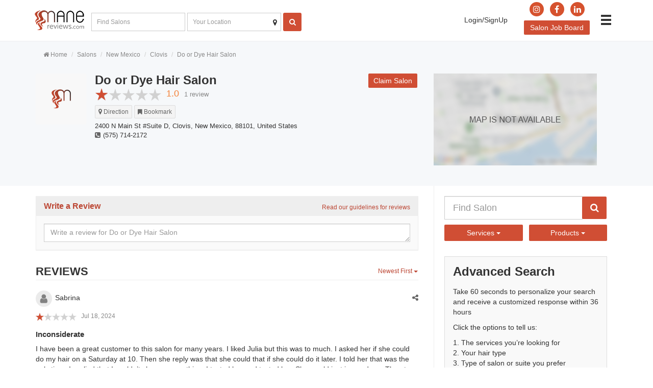

--- FILE ---
content_type: text/html; charset=utf-8
request_url: https://manereviews.com/biz/8804416-do-or-dye-hair-salon-clovis-new+mexico
body_size: 24932
content:

<!DOCTYPE html>

<html>
<head>
    <meta charset="utf-8" />
    <meta name="viewport" content="width=device-width, initial-scale=1.0">
    <title>Do or Dye Hair Salon - Clovis, NM - ManeReviews.com</title>
    <meta name="description" content="ManeReviews.com is a web source for hair, with trusted reviews, content, and all things hair.  Find a hairstylist, find a salon, grow your hair salon business.">
    <meta name="msvalidate.01" content="923DA54260FAD3F9370FEB3E1D2D3F39" />
    <meta name="google-site-verification" content="T_IsbMMF1Nifs9Omm32S-b6Ass9xEFEZiyWKKV7OTJg" />
    <meta name="google-site-verification" content="0-guQOxtLSLFEAGUUMeXi9q5i3_FvGluuVj9Osbe7-Y" />
    <meta name="google-site-verification" content="vBLyj33HG9Oy9zxBrLOUMcdanhTB9OUiCP6OjZitLzo" />
    <link href="https://fonts.googleapis.com/css?family=Open+Sans+Condensed:300,700" rel="stylesheet">
    <link href="/Content/bootstrap.min.css" rel="stylesheet" type="text/css" />
    <link href="/Content/font-awesome.min.css" rel="stylesheet" />
    <link href="/PlugIns/lightcase-2.5.0/src/css/lightcase.css" rel="stylesheet" />
    <link href="/Plugins/Swiper-4.2.2/css/swiper.css" rel="stylesheet" />
    <link href="/PlugIns/jquery-ui-1.12.1.custom/jquery-ui.css" rel="stylesheet" />
    <link href="/Content/Site/common.css" rel="stylesheet" type="text/css" />
    <script src="/Scripts/modernizr-2.6.2.js"></script>

    <script async src="//pagead2.googlesyndication.com/pagead/js/adsbygoogle.js"></script>
    <!-- Google Tag Manager -->
    <script>
        (function (w, d, s, l, i) {
            w[l] = w[l] || []; w[l].push({
                'gtm.start':
                    new Date().getTime(), event: 'gtm.js'
            }); var f = d.getElementsByTagName(s)[0],
                j = d.createElement(s), dl = l != 'dataLayer' ? '&l=' + l : ''; j.async = true; j.src =
                    'https://www.googletagmanager.com/gtm.js?id=' + i + dl; f.parentNode.insertBefore(j, f);
        })(window, document, 'script', 'dataLayer', 'GTM-PBWG8XP');</script>
    <!-- End Google Tag Manager -->
    <!-- Google tag (gtag.js) -->
    <script async src="https://www.googletagmanager.com/gtag/js?id=G-JHMJJHQGTP"></script>
    <script>
        window.dataLayer = window.dataLayer || [];
        function gtag() {
            dataLayer.push(arguments);
        }

        gtag('js', new Date());

        gtag('config', 'G-JHMJJHQGTP');
        gtag('config', 'AW-10834832744');
        gtag('config', 'UA-128350561-1');
        gtag('config', 'G-V4GTTYT7YC');
    </script>


    <!-- Event snippet for Website lead conversion page -->
    <script>gtag('event', 'conversion', { 'send_to': 'AW-10834832744/KWSWCP-Zko4DEOjaua4o' });</script>

    <!-- Chatra {literal} -->
    <script>
        (function (d, w, c) {
            w.ChatraID = 'wiCT8pSDuZEFt6MCC';
            var s = d.createElement('script');
            w[c] = w[c] || function () {
                (w[c].q = w[c].q || []).push(arguments);
            };
            s.async = true;
            s.src = 'https://call.chatra.io/chatra.js';
            if (d.head) d.head.appendChild(s);
        })(document, window, 'Chatra');
    </script>
    <!-- /Chatra {/literal} -->

    


        <meta name="GooglePlaceId" content="ChIJHQdhH2_eAocRm5vfGqt8_YI" />

    <meta name="description" content="Do or Dye Hair Salon has a 1 rating. Inconsiderate I have been a great customer to this salon for many years. I liked Julia but this was to much. I asked her if she could do my hair on a Saturday at 10. Then she  reply was that she could that if she could do it later. I told her that was the only time. I replied that I couldn’t change everything. I texted her..." />

    <meta property="fb:app_id" content="187323145255482" />

    <meta property="og:site_name" content="ManeReviews.com" />
    <meta property="og:type" content="business.business" />
    <meta property="og:url" content="https://manereviews.com/biz/8804416-do-or-dye-hair-salon-clovis-new-mexico" />
    <meta property="og:title" content="Do or Dye Hair Salon" />
    <meta property="og:image" content="https://fileserver.manereviews.com/FileServer/Mane/default/default-business-for-list-square.png" />
    <meta property="og:description" content="Do or Dye Hair Salon has a 1 rating. Inconsiderate I have been a great customer to this salon for many years. I liked Julia but this was to much. I asked her if she could do my hair on a Saturday at 10. Then she  reply was that she could that if she could do it later. I told her that was the only time. I replied that I couldn’t change everything. I texted her..." />

    <meta name="twitter:url" content="https://manereviews.com/biz/8804416-do-or-dye-hair-salon-clovis-new-mexico" />
    <meta name="twitter:title" content="Do or Dye Hair Salon" />
    <meta name="twitter:image:src" content="https://fileserver.manereviews.com/FileServer/Mane/default/default-business-for-list-square.png" />

    <meta property="og:updated_time" content="2018-03-14T09:21:44.4970000" />

        <link rel="canonical" href="https://manereviews.com/biz/8804416-do-or-dye-hair-salon-clovis-new-mexico" />

    <link href="/PlugIns/kartik-v-bootstrap-star-rating/css/star-rating.css" rel="stylesheet" type="text/css" />
    <link href="/Content/Site/detail.css" rel="stylesheet" type="text/css" />


</head>
<body class="detail">

    <!-- Google Tag Manager (noscript) -->
    <noscript>
        <iframe src="https://www.googletagmanager.com/ns.html?id=GTM-PBWG8XP" height="0" width="0" style="display:none;visibility:hidden"></iframe>
    </noscript>
    <!-- End Google Tag Manager (noscript) -->

    <header>
        <div class="navbar">
            <div class="container container-navbar container-navbar-padding">

                
<div class="navbar-header">
    <a href="/" class="navbar-brand navbar-brand-no-menu">
        <img src="https://fileserver.manereviews.com/FileServer/Mane/default/logo-mane-sm.png" alt="ManeReviews.com" />
    </a>
</div>

<div class="menu-top-search hidden-xs hidden-sm">
    <form action="/List/Search" class="form-inline" id="searchBusinessClaimHome" method="get">
        

        <div class="search-field-1">
            <input type="text" class="form-control search-businessname  input-biz" placeholder="Find Salons" value="" name="keyword" id="keywordTop">
        </div>
        <div class="search-field-2">
            <input type="text" class="form-control search-location input-loc-business  input-loc" placeholder="Your Location" id="locationStrNewTop" name="locationStrNew">
            <button class="btn js-btn-getlocation js-getlocation" type="button"><i class="fa fa-map-marker fa-width-16" aria-hidden="true"></i></button>
        </div>
        <div class="search-field-3">
            <button class="btn btn-maincolor js-btn-search-business-top-header" type="submit" data-formid="searchBusinessClaimHome"><i class="fa fa-search  fa-width-16" aria-hidden="true"></i></button>
        </div>

    </form>
</div>








<div class="pull-right">
    <ul class="cnavbar-menu">
        <li class="hidden-xs menu-response" style=""><a href="/Accounts/Login?siteName=Do%20or%20Dye%20Hair%20Salon%20-%20ManeReviews.com&amp;siteUrl=https%3A%2F%2Fmanereviews.com%2Fbiz%2F8804416-do-or-dye-hair-salon-clovis-new-mexico&amp;returnUrl=https%3A%2F%2Fmanereviews.com%2Fbiz%2F8804416-do-or-dye-hair-salon-clovis-new%2Bmexico" class="lightcaseiframelogin">Login/SignUp</a></li>


            <li class="visible-xs-block">
                <a href="/Accounts/Login?siteName=Do%20or%20Dye%20Hair%20Salon%20-%20ManeReviews.com&amp;siteUrl=https%3A%2F%2Fmanereviews.com%2Fbiz%2F8804416-do-or-dye-hair-salon-clovis-new-mexico&amp;returnUrl=https%3A%2F%2Fmanereviews.com%2Fbiz%2F8804416-do-or-dye-hair-salon-clovis-new%2Bmexico" class="navbar-menu-icon-circle lightcaseiframelogin">Login</a>
            </li>

        <li class="hidden-xs menu-response position-relative">
            <div class="position-absolute sns-icons" style="top: -16px; left: 0; right:0"><a href="https://www.instagram.com/manereviews/?hl=en" target="_blank" class="color-instagram" style="font-weight: bold"><i class="fa fa-instagram" aria-hidden="true"></i></a><a href="https://www.facebook.com/MANEreviews" target="_blank" class=" color-facebook"><i class="fa fa-facebook" aria-hidden="true"></i></a><a href="https://ca.linkedin.com/company/manereviews?trk=ppro_cprof" target="_blank" class=" color-linkedin"><i class="fa fa-linkedin" aria-hidden="true"></i></a></div>
            <a href="/jobs" class="btn-maincolor" style="padding: 4px 12px; margin-top: 20px">Salon Job Board</a>
        </li>



        <li class="dropdown dropdown-categorymenu mobile-menu visible-xs-block visible-sm-block">
            <span class="glyphicon glyphicon-search" data-toggle="dropdown" aria-haspopup="true" aria-expanded="false"></span>

            <ul class="dropdown-menu dropdown-menu-response dropdown-menu-right" aria-labelledby="dLabel">
                <li class="menu-response">
                    <form action="/Salons/Search" class="form-inline" id="searchBusinessClaimHomeMobile" method="get">
                        

                        <div class="search-field-mobile">
                            <div class="search-field-1">
                                <input type="text" class="form-control search-businessname  input-biz" placeholder="Find Salons" value="" name="keyword" id="keywordTopMobile">
                            </div>

                            <div class="search-field-3">
                                <button class="btn btn-maincolor js-btn-search-business-top-mobile" type="button" data-formid="searchBusinessClaimHomeMobile"><i class="fa fa-search  fa-width-16" aria-hidden="true"></i></button>
                            </div>
                        </div>
                    </form>
                </li>
            </ul>
        </li>



        <li class="dropdown dropdown-categorymenu visible-xs-block">
            <span class="glyphicon glyphicon-menu-hamburger" data-toggle="dropdown" aria-haspopup="true" aria-expanded="false"></span>
            <ul class="dropdown-menu dropdown-menu-response dropdown-menu-right" aria-labelledby="dLabel">
                
                <li class="menu-response"><a href="/articles">Mindshair Bulletin Board</a></li>
                <li class="menu-response"><a href="/jobs">Job Board</a></li>
                <li class="menu-response"><a href="https://mindshair.manereviews.com/category/consumers-4849" class="headline">For Consumers</a></li>
                <li class="menu-response"><a href="https://mindshair.manereviews.com/category/salon-professionals-4850" class="headline">For Salon Professionals</a></li>
                <li class="menu-response"><a href="/page/GrowYourBusiness" class="headline">Grow Your Business</a></li>
                <li class="menu-response"><div class="sns-icons"><a href="https://www.instagram.com/manereviews/?hl=en" target="_blank" class="color-instagram" style="font-weight: bold"><i class="fa fa-instagram" aria-hidden="true"></i></a><a href="https://www.facebook.com/MANEreviews" target="_blank" class=" color-facebook"><i class="fa fa-facebook" aria-hidden="true"></i></a><a href="https://ca.linkedin.com/company/manereviews?trk=ppro_cprof" target="_blank" class=" color-linkedin"><i class="fa fa-linkedin" aria-hidden="true"></i></a></div></li>

            </ul>
        </li>

        <li class="dropdown dropdown-menulist hidden-xs">
            <span class="glyphicon glyphicon-menu-hamburger" data-toggle="dropdown" aria-haspopup="true" aria-expanded="false"></span>
            <ul class="dropdown-menu dropdown-menu-response dropdown-menu-right" aria-labelledby="dLabel">
                <li class="menu-response"><a href="/articles" class="headline">Mindshair Bulletin Board</a></li>
                <li class="menu-response"><a href="/jobs" class="headline">Salon Job Board</a></li>
                <li class="menu-response">
                    <a href="https://mindshair.manereviews.com/category/consumers-4849" class="headline">For Consumers</a>
                </li>
                <li class="menu-response">
                    <a href="https://mindshair.manereviews.com/category/salon-professionals-4850" class="headline">For Salon Professionals</a>
                </li>
                <li class="menu-response">
                    <a href="/page/GrowYourBusiness" class="headline">Grow Your Business</a>
                </li>
            </ul>
        </li>
    </ul>


</div>

            </div>
        </div>
    </header>


    



<div itemscope itemtype="http://schema.org/HairSalon">
    <div class="section-content section-biz-header">
        <div class="container">

            
<div class="section-breadcrumb">
    <div class="container">
        <div class="row">
            <div class="col-xs-12">

                <ul class="breadcrumb" itemscope itemtype="http://schema.org/BreadcrumbList">
                    <li class="breadcrumb-home"><a href="/" class="show-loader"><i class="fa fa-home" aria-hidden="true"></i> <span class="breadcrumb-home-text">Home</span></a></li>
                    <li class="breadcrumb-category" itemprop="itemListElement" itemscope itemtype="http://schema.org/ListItem"><a href="/salons" class="show-loader" itemprop="item"><span itemprop="name">Salons</span></a><meta itemprop="position" content="1" /></li>
                            <li class="breadcrumb-region" itemprop="itemListElement" itemscope itemtype="http://schema.org/ListItem"><a href="/salons/loc/new+mexico" class="show-loader" itemprop="item"><span itemprop="name">New Mexico</span></a><meta itemprop="position" content="2" /></li>
                            <li class="breadcrumb-city" itemprop="itemListElement" itemscope itemtype="http://schema.org/ListItem"><a href="/salons/loc/new+mexico/clovis" class="show-loader" itemprop="item"><span itemprop="name">Clovis</span></a><meta itemprop="position" content="3" /></li>
                    <li class="breadcrumb-bizname" class="active">Do or Dye Hair Salon</li>
                </ul>

            </div>


        </div>
    </div>
</div>
<script>
    const btnDetailBackButton = document.getElementById('detail-back-button');

    btnDetailBackButton.addEventListener('click', (e) => {
        e.preventDefault();
        history.go(-1);
    })
</script>


            <div class="row">
                <div class="col-md-8  col-sm-8">
                    

<div class="section-detail-header" id="8804416-do-or-dye-hair-salon-clovis-new-mexico">
    <div class="row">
        <div class="col-md-12 position-relative">
            <div class="bizname bizname-claim">
                <div class="cbizimage biz-image-noround biz-image-not-claimed biz-image-notexist">
                    <div><a href="javascript:;" data-rel=""><img src="https://fileserver.manereviews.com/FileServer/Mane/default/default-business-for-list-square.png" alt="Do or Dye Hair Salon" /></a></div>
                </div>
                <div class="bizname-text">

                    <h2 class="bizname-h unclaim">
                        Do or Dye Hair Salon


                    </h2>


                        <div class="franchise-icon-claim">
                                <div class="isclaim">
                                    <a href="/Claim/SelectPlan?id=8804416&name=do-or-dye-hair-salon" class="btn btn-maincolor btn-claim-business show-loader">Claim Salon</a>
                                </div>

                        </div>


                    <div class="clearfix"></div>

                            <div class="detail rating-detail" id="verviewRatings" style="">
            <div class="review-rating">
                <span class="star-icons star-icons-md">
                    <span class="star-icon star-icon-md">
                        <span class="star-empty">
                        </span>
                        <span class="star-filled" style="width: 20%;">
                        </span>
                    </span>

                    <span class="review-count-rating">
                        <span class="review-rating">1.0</span>
                        <span class="review-count">1 review</span>
                    </span>
                </span>
            </div>
        </div>


<div class="clearfix"></div>

                    <div class="bizname-text-buttonline">
                        <a href="https://www.google.com/maps/dir/Current+Location/2400+N+Main+St+%23Suite+D%2c+Clovis%2c+New+Mexico%2c+88101%2c+United+States" class="btn btn-sm btn-default btn-lightgray" target="_blank"><i class="fa fa-map-marker" aria-hidden="true"></i> Direction</a>

                            <a href="/Accounts/Login?returnUrl=https%3A%2F%2Fmanereviews.com%2Fbiz%2F8804416-do-or-dye-hair-salon-clovis-new%2Bmexico" class="btn btn-sm btn-default btn-lightgray lightcaseiframelogin"><i class="fa fa-bookmark" aria-hidden="true"></i> <span class="text">Bookmark</span></a>
                    </div>


                        <div class="bizname-text-textline">
                            <span>2400 N Main St #Suite D, Clovis, New Mexico, 88101, United States</span>
                        </div>

                        <div class="bizname-text-textline">
                                <span><i class="fa fa-phone-square fa-width-16 font-normal color-lightnormal" aria-hidden="true"></i><span>(575) 714-2172</span></span>
                                                                                </div>





                </div>
            </div>

        </div>
    </div>


    <meta itemprop="image" content="https://fileserver.manereviews.com/FileServer/Mane/default/default-business-for-list-square.png" />
    <meta itemprop="name" content="Do or Dye Hair Salon" />
    <meta itemprop="telephone" content="(575) 714-2172">
    <meta itemprop="url" content="https://manereviews.com/biz/8804416-do-or-dye-hair-salon-clovis-new-mexico" />
    <meta itemprop="priceRange" content="$$" />
        <div itemprop="aggregateRating" itemscope itemtype="http://schema.org/AggregateRating">
            <meta itemprop="ratingValue" content="1.0">
            <meta itemprop="ratingCount" content="1" />
            <meta itemprop="bestRating" content="5" />
            <meta itemprop="worstRating" content="1" />
        </div>

        <div itemprop="address" itemscope itemtype="http://schema.org/PostalAddress">
                <meta itemprop="streetAddress" content="2400 N Main St" />

            <meta itemprop="addressLocality" content="Clovis" />
            <meta itemprop="addressRegion" content="NM" />
            <meta itemprop="postalCode" content="88101" />
            <meta itemprop="addressCountry" content="United States" />
        </div>
</div>
                </div>
                <div class="col-md-4  col-sm-4">
                    <div class="cpanel">
                        <div class="section-map-static" style="position: relative;">
                            <div class="inner">
                                
                                    
                                    
                                

                                <a class="" style="width: 100%;" href="https://maps.google.com/?q=2400+N+Main+St+%23Suite+D%2c+Clovis%2c+New+Mexico%2c+88101%2c+United+States" target="_blank">
                                    <img src="https://fileserver.manereviews.com/FileServer/Mane/staticmap/no-staticmap.png" />
                                </a>

                            </div>
                        </div>
                    </div>
                </div>
            </div>

        </div>
    </div>
    <div class="section-content section-detail-content">
        <div class="container">
            <div class="row row-detail-content">
                <div class="col-md-8 col-sm-8">
                    <div class="section-detail-main">





                        <div class="section-review">
                            <div class="inner">
                                <div class="section-post-review bm-post-review section-each">
                                    

<div class="panel panel-default panel-review-write panel-lightgray">
    <div class="panel-heading">
        <span class="pull-right el-review-guideline"><a href="/Page/ReviewGuideline?returnUrl=https%3A%2F%2Fmanereviews.com%2Fbiz%2F8804416-do-or-dye-hair-salon-clovis-new%2Bmexico" data-rel="lightcase">Read our guidelines for reviews</a></span>
        <h3 class="panel-title panel-title-lg">Write a Review</h3>
    </div>
    <div class="panel-body">
        <div>
<form action="/Review/PostReview" class="postreview-close" data-ajax="true" data-ajax-failure="postReviewOnFailure" data-ajax-success="postReviewOnSuccess" id="formPostReview" method="post"><input name="__RequestVerificationToken" type="hidden" value="Z_SFidJKo1ycPZ2_TN8hLayAamGrBQdb_gJ6y0B4sK4p23IKijm88DTzn1Pe6SFh_YKlx3ODBu_hrm7UkSSVFXgKxVDQgbhX2Rx9mr2arg01" /><input data-val="true" data-val-number="The field BizId must be a number." data-val-required="The BizId field is required." id="AddReview_BizId" name="AddReview.BizId" type="hidden" value="8804416" /><input data-val="true" data-val-number="The field MemberId must be a number." data-val-required="The MemberId field is required." id="AddReview_MemberId" name="AddReview.MemberId" type="hidden" value="0" /><input data-val="true" data-val-required="The Guid field is required." id="AddReview_Guid" name="AddReview.Guid" type="hidden" value="4ff33098-d9b8-4877-9fbb-58d4e8f70d78" /><input id="AddReview_Hash" name="AddReview.Hash" type="hidden" value="8bcb652008cf8a8be6e7443b06d77bf7" /><input id="AddReview_ProfilePhoto" name="AddReview.ProfilePhoto" type="hidden" value="" /><input id="AddReview_PhotoIds" name="AddReview.PhotoIds" type="hidden" value="" />                    <div class="review-user-notlogged" style="display:none;">
                        <div class="review-user-login-box review-login-box alert alert-success">
                            <a href="/Accounts/Login?returnUrl=https%3A%2F%2Fmanereviews.com%2Fbiz%2F8804416-do-or-dye-hair-salon-clovis-new%2Bmexico&amp;siteName=Do%20or%20Dye%20Hair%20Salon&amp;siteUrl=https%3A%2F%2Fmanereviews.com%2Fbiz%2F8804416-do-or-dye-hair-salon-clovis-new-mexico" class="lightcaseiframelogin">Sign up</a> to add photos and edit your reviews.
                            <div>Guest reviews do not require an account; however you will need to confirm ownership of your email</div>
                        </div>

                        <div class="row review-user-anonymous">
                            <div class="col-xs-6">
                                <div class="form-group">
                                    <input autocomplete="name" class="form-control text-box single-line" data-val="true" data-val-length="Max 60 characters" data-val-length-max="60" data-val-required="Enter name" id="AddReview_Name" maxlength="30" name="AddReview.Name" placeholder="Enter name" type="text" value="" />
                                </div>
                            </div>
                            <div class="col-xs-6">
                                <div class="form-group">
                                    <input autocomplete="email" class="form-control text-box single-line" data-val="true" data-val-email="Invalid email address" data-val-length="Max 200 characters" data-val-length-max="200" data-val-required="Enter email" id="AddReview_Email" maxlength="200" name="AddReview.Email" placeholder="Enter email" type="email" value="" />
                                </div>
                            </div>
                            <hr />
                        </div>
                        <hr class="review-user-anonymous-split" />
                    </div>
                <div class="form-group form-review-title" style="display:none;">
                    <input class="form-control input-lg text-box single-line" data-val="true" data-val-length="Max 80 characters" data-val-length-max="80" id="AddReview_Title" maxlength="80" name="AddReview.Title" placeholder="Enter title" type="text" value="" />
                </div>
                <div class="form-group form-review-detail">
                    <div class="detail-character">
                        <div class="detail-character-count"><span id="detailCharNum" class="helptext"></span></div>
                        <textarea class="form-control" cols="20" data-val="true" data-val-length="Max 1000 characters" data-val-length-max="1100" data-val-required="Enter review detail" id="AddReview_Detail" name="AddReview.Detail" onkeyup="countChar(this, 1000, &#39;detailCharNum&#39;)" placeholder="Write a review for Do or Dye Hair Salon" rows="3" style="height:36px;">
</textarea>
                    </div>
                </div>
                <div class="form-group form-review-rating" style="display:none;">
                    <input class="form-control text-box single-line" data-size="xs" data-val="true" data-val-number="The field Rate must be a number." data-val-range="Select rate" data-val-range-max="5" data-val-range-min="1" data-val-required="Select rate" id="AddReview_Rate" max="5" min="0" name="AddReview.Rate" step="1" type="number" value="0" />
                </div>
                    <div class="form-group form-review-terms-conditions" style="display: none;">
                        <label class="font-normal"><input data-val="true" data-val-required="The TermsConditions field is required." id="AddReview_TermsConditions" name="AddReview.TermsConditions" type="checkbox" value="true" /><input name="AddReview.TermsConditions" type="hidden" value="false" /> Yes, I have read and agree to the <a href="/Page/TermsOfServices" data-rel="lightcase">terms and conditions</a>.</label>
                    </div>
                <div class="form-buttons" style="display:none;">
                    <hr />
                    <div>
                        <button type="submit" class="btn btn-default btn-lg btn-maincolor btn-custom min-width-100" onclick="return formReviewSubmit('formPostReview')">Post</button>
                    </div>
                </div>
</form>        </div>
    </div>
</div>
                                </div>



    <div class="section-reviews bm-reviews section-each" id="reviewLists" style="">
        <div class="inner">

            <div class="row">
                <div class="col-md-12 padding-bottom-4">
                    <div class="section-sort pull-right">
                        <div class="dropdown">
                            <button class="btn btn-link btn-sort font-sm no-margin-no-padding dropdown-toggle" type="button" id="dropdownMenu1" data-toggle="dropdown" aria-haspopup="true" aria-expanded="true">
                                <span id="sortByText">Newest First</span>
                                <span class="caret"></span>
                            </button>
                            <ul class="dropdown-menu dropdown-menu-right dropdown-sort" aria-labelledby="dropdownMenu1">
                                <li><a href="javascript:void(0);" onclick="sortChange('highest', 'Highest Rated');">Highest Rated</a></li>
                                <li><a href="javascript:void(0);" onclick="sortChange('lowest', 'Lowest Rated');">Lowest Rated</a></li>
                                <li><a href="javascript:void(0);" onclick="sortChange('newest', 'Newest First');">Newest First</a></li>
                                <li><a href="javascript:void(0);" onclick="sortChange('oldest', 'Oldest First');">Oldest First</a></li>
                                <li><a href="javascript:void(0);" onclick="sortChange('popular', 'Popular');">Popular</a></li>
                            </ul>
                        </div>
                    </div>
                    <div class="section-header"><h2>Reviews</h2></div>
                </div>
            </div>

            <hr class="margin-0 margin-bottom-20" />
            
            <div class="row review-lists verview-review-lists">
                <div class="col-md-12" id="reviewListsInner">
                    
                    

<div class="review-item-out" id="reviewItemNo5163" data-review-id="5163" data-member-id="0" data-review-email="" data-gPage="0" data-sortBy="">

    <div class="review-item" id="8804416-do-or-dye-hair-salon-clovis-new-mexico?reviewId=5163" itemprop="review" itemscope itemtype="http://schema.org/Review">


        <div itemprop="itemReviewed" itemscope itemtype="http://schema.org/Thing">
            <meta itemprop="name" content="Do or Dye Hair Salon" />
        </div>

        <div class="row">
            <div class="col-md-12">

                <div class="row">
                    <div class="col-md-12">
                        <div class="review-user-logged">

                            <div class="review-user-logged">
        <div class="user-info-section user-info" data-memberid="0">
            <span class="user-thumbnail"><img src="https://fileserver.manereviews.com/FileServer/Mane/default/icon-person.jpg"></span>
            <span class="user-name">Sabrina</span>
        </div>
</div>


                        </div>



<div class="dropdown dropdown-page-menu dropdown-menu-review-share">

    <i class="fa fa-share-alt" id="share-verview-5163" aria-hidden="true" data-toggle="dropdown" aria-haspopup="true" aria-expanded="false" title="Share"></i>

    <ul class="dropdown-menu dropdown-menu-right dropdown-sort" aria-labelledby="dropdown-menu-5163">
        <li class="dropdown-header">Share</li>
        <li class="icons inline-list">
            <a href="https://www.facebook.com/sharer/sharer.php?u=https%3a%2f%2fmanereviews.com%2fbiz%2f8804416-do-or-dye-hair-salon-clovis-new-mexico%3freviewId%3d5163" target="_blank"><i class="fa fa-facebook-square" aria-hidden="true"></i></a><a href="https://twitter.com/intent/tweet?text=Check+out+Sabrina%27s+review+of+Do+or+Dye+Hair+Salon+on+VerView&url=https://manereviews.com/biz/8804416-do-or-dye-hair-salon-clovis-new-mexico?reviewId=5163" target="_blank"><i class="fa fa-twitter-square" aria-hidden="true"></i></a><a href="https://www.linkedin.com/cws/share?url=https%3a%2f%2fmanereviews.com%2fbiz%2f8804416-do-or-dye-hair-salon-clovis-new-mexico%3freviewId%3d5163" target="_blank"><i class="fa fa-linkedin-square" aria-hidden="true"></i></a><a href="/review/view?bizId=8804416&reviewId=5163&print=true" target="_blank"><i class="fa fa-print" aria-hidden="true"></i></a>
        </li>
        
        
    </ul>
</div>
                    </div>
                </div>


                <div class="row">
                    <div class="col-md-12">
                        <div class="review-rating">
                            <span class="star-icons star-icons-sm">
                                <span class="star-icon star-icon-sm">
                                    <span class="star-empty">
                                    </span>
                                    <span class="star-filled" style="width: 20%;">
                                    </span>
                                </span>

                                <span class="review-date">Jul 18, 2024</span>
                            </span>
                        </div>
                    </div>
                </div>


                <div class="row review-resolve-5163" style="display:none;">
                    <div class="col-md-12  padding-top-6">
                        <div class="review-resolve-detail-outer">
                            <div class="text-resolve"><i class="fa fa-check-square-o" aria-hidden="true"></i> Resolved</div>
                            <div class="link-resolve"><a href="javascript:void(0);" data-reviewid="5163" data-bizid="8804416" data-pagetype="detail" class="js-show-resolve">Click here to view resolved review</a></div>
                        </div>
                    </div>
                </div>


                <div class="review-item-detail-outer review-item-detail-outer-5163">
<div class="row margin-bottom-10 review-detail-post review-detail-5163">
    <div class="col-md-12  padding-top-6">
        <div class="review-content-detail-outer el-detail-outer">
            <div itemprop="author" itemscope itemtype="https://schema.org/Person">
                <meta itemprop="name" content="Sabrina" />
            </div>
            <div itemprop="reviewRating" itemscope itemtype="http://schema.org/Rating">
                <meta itemprop="ratingValue" content="1">
                <meta itemprop="worstRating" content="1">
                <meta itemprop="bestRating" content="5">
            </div>
            <meta itemprop="datePublished" content="2024-07-18T01:05:16">
            <meta itemprop="name" content="Do or Dye Hair Salon" />

                <h4 class="review-title el-title" itemprop="headline">Inconsiderate</h4>
            <div class="review-content el-content" itemprop="reviewBody">I have been a great customer to this salon for many years. I liked Julia but this was to much. I asked her if she could do my hair on a Saturday at 10. Then she  reply was that she could that if she could do it later. I told her that was the only time. I replied that I couldn’t change everything. I texted her and texted her. She would just ignored me. Then two days before my event I asked her again and all I got was silence also she used family as an excuse. . This is why u make appointments. But she never wants to make times that she does it all in her head. She does a good job but I’m not going to beg her to do my hair. This was absolutely ridiculous. She said I was inconsiderate of her time. Actually it was very inconsiderate of her my time. I also live 45 minutes away and I’m one hour ahead.but why does that matter to her. She gave me lame excuse. I am beyond anger with this woman. Oh and especially don’t call her she will not answer. She does that to me and other clients.</div>
            <div class="review-content-overlay el-overlay" style="display: none;"></div>
            <div class="review-content-readmore el-readmore" style="display: none;"><a href="javascript:void(0);" onclick="ContentReadMore(this);">read more</a></div>
        </div>
    </div>
</div>

                </div>

                <div class="row">
                    <div class="col-md-12">
                        <div class="review-likedislike">
                            <span class="likedislike_button button_like">

                                <a href="javascript:void(0);" onclick="updateLike(8804416, 5163, true)">
                                    <i class="fa fa-thumbs-up" aria-hidden="true"></i>
                                    <span class="5163-number-like number">1</span>
                                </a>

                            </span>
                            <span class="likedislike_button button_dislike">
                                <a href="javascript:void(0);" onclick="updateLike(8804416, 5163,  false)">
                                    <i class="fa fa-thumbs-down" aria-hidden="true"></i>
                                    <span class="5163-number-dislike number">0</span>
                                </a>
                            </span>

                            <span class="5163-likedislike-msg  error-message font-sm"></span>
                        </div>
                    </div>
                </div>



            </div>
        </div>
    </div>

    <hr class="item-split review-split" data-page="0" />
</div>
 

                    



                </div>
            </div>

  


        </div>
    </div>



    <div class="section-google-reviews bm-google-reviews section-each">
        <div class="row">
            <div class="col-md-12">
                <div class="row">
                    <div class="col-md-12 padding-bottom-4">
                        <div class="section-header">
                            <span class="pull-right btn btn-sm btn-default btn-xs btn-gray btn-placeid-reload js-placeid-reload" data-update="2018-03-14" data-placeid="ChIJHQdhH2_eAocRm5vfGqt8_YI"><i class="fa fa-refresh" aria-hidden="true" title="Reloaded Mar 14, 2018"></i> Reload</span>
                            <h2>Google Reviews</h2>
                        </div>
                    </div>
                </div>

                <hr class="margin-0" />

                <div class="row review-lists google-review-lists">
                    <div class="col-md-12 hr-split-outer" id="googleReviewListsInner">

                                <hr class="hr-split" />
                                <div class="review-item">
                                    <div class="row">
                                        <div class="col-md-12">

                                            <div class="row">
                                                <div class="col-md-12">
                                                    <div class="review-user-section google-review-user-section">
                                                        <div class="inner">
                                                            <span class="user-thumbnail"><img src="https://lh4.googleusercontent.com/-QVGO2-YnWhY/AAAAAAAAAAI/AAAAAAAAAAA/AGi4gfxcTztF_zPa3pdYe52l6wVfTNc49w/s128-c0x00000000-cc-rp-mo/photo.jpg" onerror="this.src='https://fileserver.manereviews.com/FileServer/default/default-user-thumbnail.png'"></span>
                                                            <span class="user-name">Katrina Najera</span>
                                                        </div>
                                                    </div>
                                                </div>
                                            </div>


                                            <div class="row">
                                                <div class="col-md-12">
                                                    <div class="review-rating">
                                                        <span class="star-icons star-icons-sm">
                                                            <span class="star-icon star-icon-sm">
                                                                <span class="star-empty">
                                                                </span>
                                                                <span class="star-filled" style="width: 100%;">
                                                                </span>
                                                            </span>

                                                            <span class="review-date">Feb 24, 2018</span>
                                                        </span>
                                                    </div>
                                                </div>
                                            </div>

                                            <div class="row">
                                                <div class="col-md-12">
                                                    <div class="review-content-detail-outer el-detail-outer">
                                                        <div class="review-content el-content">She did an amazing job! Not only did she take me at the end of the day for a cut, she stayed to color it and gave us an amazing price! She is definitely a keeper! Give her a try, you won&#39;t be disappointed!</div>
                                                        <div class="review-content-overlay el-overlay" style="display: none;"></div>
                                                        <div class="review-content-readmore el-readmore" style="display: none;"><a href="javascript:void(0);" onclick="ContentReadMore(this)">read more</a></div>
                                                    </div>
                                                </div>
                                            </div>
                                        </div>
                                    </div>
                                </div>
                                <hr class="hr-split" />
                                <div class="review-item">
                                    <div class="row">
                                        <div class="col-md-12">

                                            <div class="row">
                                                <div class="col-md-12">
                                                    <div class="review-user-section google-review-user-section">
                                                        <div class="inner">
                                                            <span class="user-thumbnail"><img src="https://lh5.googleusercontent.com/-6B7GyGaicZQ/AAAAAAAAAAI/AAAAAAAAQPM/IQqYlTSgjts/s128-c0x00000000-cc-rp-mo-ba2/photo.jpg" onerror="this.src='https://fileserver.manereviews.com/FileServer/default/default-user-thumbnail.png'"></span>
                                                            <span class="user-name">mikayla najera</span>
                                                        </div>
                                                    </div>
                                                </div>
                                            </div>


                                            <div class="row">
                                                <div class="col-md-12">
                                                    <div class="review-rating">
                                                        <span class="star-icons star-icons-sm">
                                                            <span class="star-icon star-icon-sm">
                                                                <span class="star-empty">
                                                                </span>
                                                                <span class="star-filled" style="width: 100%;">
                                                                </span>
                                                            </span>

                                                            <span class="review-date">Feb 24, 2018</span>
                                                        </span>
                                                    </div>
                                                </div>
                                            </div>

                                            <div class="row">
                                                <div class="col-md-12">
                                                    <div class="review-content-detail-outer el-detail-outer">
                                                        <div class="review-content el-content">The Lady who did my hair was super nice. She helped pick color and leingth for a completly unknown hairstyle. The color was beautiful the length is perfectly suited and the price was good.</div>
                                                        <div class="review-content-overlay el-overlay" style="display: none;"></div>
                                                        <div class="review-content-readmore el-readmore" style="display: none;"><a href="javascript:void(0);" onclick="ContentReadMore(this)">read more</a></div>
                                                    </div>
                                                </div>
                                            </div>
                                        </div>
                                    </div>
                                </div>
                                <hr class="hr-split" />
                                <div class="review-item">
                                    <div class="row">
                                        <div class="col-md-12">

                                            <div class="row">
                                                <div class="col-md-12">
                                                    <div class="review-user-section google-review-user-section">
                                                        <div class="inner">
                                                            <span class="user-thumbnail"><img src="https://lh5.googleusercontent.com/-Tdx27U555ts/AAAAAAAAAAI/AAAAAAAAAAA/AGi4gfzBnGTTmSspJ0ZgGemPto6cdb9z_g/s128-c0x00000000-cc-rp-mo/photo.jpg" onerror="this.src='https://fileserver.manereviews.com/FileServer/default/default-user-thumbnail.png'"></span>
                                                            <span class="user-name">Kamryn Harris</span>
                                                        </div>
                                                    </div>
                                                </div>
                                            </div>


                                            <div class="row">
                                                <div class="col-md-12">
                                                    <div class="review-rating">
                                                        <span class="star-icons star-icons-sm">
                                                            <span class="star-icon star-icon-sm">
                                                                <span class="star-empty">
                                                                </span>
                                                                <span class="star-filled" style="width: 100%;">
                                                                </span>
                                                            </span>

                                                            <span class="review-date">Feb 26, 2018</span>
                                                        </span>
                                                    </div>
                                                </div>
                                            </div>

                                            <div class="row">
                                                <div class="col-md-12">
                                                    <div class="review-content-detail-outer el-detail-outer">
                                                        <div class="review-content el-content"></div>
                                                        <div class="review-content-overlay el-overlay" style="display: none;"></div>
                                                        <div class="review-content-readmore el-readmore" style="display: none;"><a href="javascript:void(0);" onclick="ContentReadMore(this)">read more</a></div>
                                                    </div>
                                                </div>
                                            </div>
                                        </div>
                                    </div>
                                </div>
                                <hr class="hr-split" />
                                <div class="review-item">
                                    <div class="row">
                                        <div class="col-md-12">

                                            <div class="row">
                                                <div class="col-md-12">
                                                    <div class="review-user-section google-review-user-section">
                                                        <div class="inner">
                                                            <span class="user-thumbnail"><img src="https://lh3.googleusercontent.com/-bW9sirBr7Oo/AAAAAAAAAAI/AAAAAAAAAAA/AGi4gfzr_XuOl-Pyfm1YN42U_zX0eIyCHg/s128-c0x00000000-cc-rp-mo/photo.jpg" onerror="this.src='https://fileserver.manereviews.com/FileServer/default/default-user-thumbnail.png'"></span>
                                                            <span class="user-name">Demetrio Rios</span>
                                                        </div>
                                                    </div>
                                                </div>
                                            </div>


                                            <div class="row">
                                                <div class="col-md-12">
                                                    <div class="review-rating">
                                                        <span class="star-icons star-icons-sm">
                                                            <span class="star-icon star-icon-sm">
                                                                <span class="star-empty">
                                                                </span>
                                                                <span class="star-filled" style="width: 80%;">
                                                                </span>
                                                            </span>

                                                            <span class="review-date">Oct 30, 2017</span>
                                                        </span>
                                                    </div>
                                                </div>
                                            </div>

                                            <div class="row">
                                                <div class="col-md-12">
                                                    <div class="review-content-detail-outer el-detail-outer">
                                                        <div class="review-content el-content"></div>
                                                        <div class="review-content-overlay el-overlay" style="display: none;"></div>
                                                        <div class="review-content-readmore el-readmore" style="display: none;"><a href="javascript:void(0);" onclick="ContentReadMore(this)">read more</a></div>
                                                    </div>
                                                </div>
                                            </div>
                                        </div>
                                    </div>
                                </div>
                                <hr class="margin-bottom-10" />
                                <div><a href="https://maps.google.com/?cid=9438837468370541467" target="_blank">View more</a></div>
                    </div>
                </div>

            </div>
        </div>
    </div>
                            </div>
                        </div>


<div class="section-own-business bm-own-business section-each">
    <div class="row" id="ownreviewsection">
        <div class="col-md-12">
            <div class="panel panel-default">
                <div class="panel-body">

                    <div class="row">
                        <div class="col-sm-6 col-xs-12">
                            <h3 class="title">Own this business?</h3>
                            <a href="/Claim/SelectPlan?id=8804416&name=do-or-dye-hair-salon" target="_blank" class="btn btn-lg btn-maincolor btn-claim">Claim Your Business</a>
                        </div>
                        <div class="col-sm-6 col-xs-12">
                            <h4 class="margin-top-0">Claim your business to:</h4>
                            <div class="feature">
                                <div>&bull; Update your business information</div>
                                <div>&bull; Select keywords for better search results</div>
                                <div>&bull; Get notified when reviews are posted</div>
                                <div>&bull; Respond and manage your reviews</div>
                            </div>
                        </div>
                    </div>
                </div>
            </div>
        </div>
    </div>
</div>
                    </div>
                </div>
                <div class="col-md-4 col-sm-4">
                    <div class="border-detail-side section-detail-side">
                        
<div class="session-side-search section-detail-side-item el-side-search">
    <div class="inner">

        <div class="row">
            <div class="col-md-12">
<form action="/List/Search" class="main-search" id="formSearch" method="post">                    <div class="input-group">
                        <input class="form-control  input-lg text-box single-line" data-val="true" data-val-length="Minimum 4 characters" data-val-length-max="20" data-val-length-min="4" data-val-required="Enter search keyword" id="Keyword" maxlength="20" name="Keyword" placeholder="Find Salon" type="text" value="" />
                        <span class="input-group-btn">
                            <button class="btn btn-maincolor btn-lg btn-block" type="submit" name="action" value="Search" onclick="return SubmitSideSearch('#formSearch')">
                                <i class="fa fa fa-search"></i>
                            </button>
                        </span>
                    </div>
</form>            </div>
        </div>

            <div class="row">
                <div class="col-md-12">
                    <div class="flex-container flex-space-between detail-side-filter-outer">
                            <div class="detail-side-filter detail-side-filter-services">
                                <div class="dropdown">
                                    <button class="btn btn-maincolor dropdown-toggle  btn-block" type="button" id="dropdownMenuServices" data-toggle="dropdown" aria-haspopup="true" aria-expanded="true">
                                        Services
                                        <span class="caret"></span>
                                    </button>
                                    <div class="dropdown-menu" aria-labelledby="dropdownMenuServices">
                                        <div class="business-keywords-lists">
                                                    <a class="business-keywords-list show-loader" href="/salons/keywords/Acne+Treatment" data-url="/ManeReviews/keywords/Acne+Treatment" data-keyword="Acne Treatment" data-select="false">Acne Treatment</a>
                                                    <a class="business-keywords-list show-loader" href="/salons/keywords/Acrylic+Nails" data-url="/ManeReviews/keywords/Acrylic+Nails" data-keyword="Acrylic Nails" data-select="false">Acrylic Nails</a>
                                                    <a class="business-keywords-list show-loader" href="/salons/keywords/Afro-Fusion" data-url="/ManeReviews/keywords/Afro-Fusion" data-keyword="Afro-Fusion" data-select="false">Afro-Fusion</a>
                                                    <a class="business-keywords-list show-loader" href="/salons/keywords/Aromatherapy+Massage" data-url="/ManeReviews/keywords/Aromatherapy+Massage" data-keyword="Aromatherapy Massage" data-select="false">Aromatherapy Massage</a>
                                                    <a class="business-keywords-list show-loader" href="/salons/keywords/Balayage" data-url="/ManeReviews/keywords/Balayage" data-keyword="Balayage" data-select="false">Balayage</a>
                                                    <a class="business-keywords-list show-loader" href="/salons/keywords/Bangs" data-url="/ManeReviews/keywords/Bangs" data-keyword="Bangs" data-select="false">Bangs</a>
                                                    <a class="business-keywords-list show-loader" href="/salons/keywords/Beard+Trim" data-url="/ManeReviews/keywords/Beard+Trim" data-keyword="Beard Trim" data-select="false">Beard Trim</a>
                                                    <a class="business-keywords-list show-loader" href="/salons/keywords/Bleaching" data-url="/ManeReviews/keywords/Bleaching" data-keyword="Bleaching" data-select="false">Bleaching</a>
                                                    <a class="business-keywords-list show-loader" href="/salons/keywords/Blow+out" data-url="/ManeReviews/keywords/Blow+out" data-keyword="Blow out" data-select="false">Blow out</a>
                                                    <a class="business-keywords-list show-loader" href="/salons/keywords/Blow-dry" data-url="/ManeReviews/keywords/Blow-dry" data-keyword="Blow-dry" data-select="false">Blow-dry</a>
                                                    <a class="business-keywords-list show-loader" href="/salons/keywords/Body+Contouring" data-url="/ManeReviews/keywords/Body+Contouring" data-keyword="Body Contouring" data-select="false">Body Contouring</a>
                                                    <a class="business-keywords-list show-loader" href="/salons/keywords/Botox" data-url="/ManeReviews/keywords/Botox" data-keyword="Botox" data-select="false">Botox</a>
                                                    <a class="business-keywords-list show-loader" href="/salons/keywords/Botox%2fFillers" data-url="/ManeReviews/keywords/Botox%2fFillers" data-keyword="Botox/Fillers" data-select="false">Botox/Fillers</a>
                                                    <a class="business-keywords-list show-loader" href="/salons/keywords/Box+Braids" data-url="/ManeReviews/keywords/Box+Braids" data-keyword="Box Braids" data-select="false">Box Braids</a>
                                                    <a class="business-keywords-list show-loader" href="/salons/keywords/Braids" data-url="/ManeReviews/keywords/Braids" data-keyword="Braids" data-select="false">Braids</a>
                                                    <a class="business-keywords-list show-loader" href="/salons/keywords/Bridal+design" data-url="/ManeReviews/keywords/Bridal+design" data-keyword="Bridal design" data-select="false">Bridal design</a>
                                                    <a class="business-keywords-list show-loader" href="/salons/keywords/Chemical+Peels" data-url="/ManeReviews/keywords/Chemical+Peels" data-keyword="Chemical Peels" data-select="false">Chemical Peels</a>
                                                    <a class="business-keywords-list show-loader" href="/salons/keywords/Children%27s+Cuts" data-url="/ManeReviews/keywords/Children%27s+Cuts" data-keyword="Children&#39;s Cuts" data-select="false">Children&#39;s Cuts</a>
                                                    <a class="business-keywords-list show-loader" href="/salons/keywords/Colour+correction" data-url="/ManeReviews/keywords/Colour+correction" data-keyword="Colour correction" data-select="false">Colour correction</a>
                                                    <a class="business-keywords-list show-loader" href="/salons/keywords/Colour+retouch" data-url="/ManeReviews/keywords/Colour+retouch" data-keyword="Colour retouch" data-select="false">Colour retouch</a>
                                                    <a class="business-keywords-list show-loader" href="/salons/keywords/Conditioning+Treatment" data-url="/ManeReviews/keywords/Conditioning+Treatment" data-keyword="Conditioning Treatment" data-select="false">Conditioning Treatment</a>
                                                    <a class="business-keywords-list show-loader" href="/salons/keywords/Consultations" data-url="/ManeReviews/keywords/Consultations" data-keyword="Consultations" data-select="false">Consultations</a>
                                                    <a class="business-keywords-list show-loader" href="/salons/keywords/Cornrows" data-url="/ManeReviews/keywords/Cornrows" data-keyword="Cornrows" data-select="false">Cornrows</a>
                                                    <a class="business-keywords-list show-loader" href="/salons/keywords/Curly+hair" data-url="/ManeReviews/keywords/Curly+hair" data-keyword="Curly hair" data-select="false">Curly hair</a>
                                                    <a class="business-keywords-list show-loader" href="/salons/keywords/Cut+and+Style" data-url="/ManeReviews/keywords/Cut+and+Style" data-keyword="Cut and Style" data-select="false">Cut and Style</a>
                                                    <a class="business-keywords-list show-loader" href="/salons/keywords/Dreads" data-url="/ManeReviews/keywords/Dreads" data-keyword="Dreads" data-select="false">Dreads</a>
                                                    <a class="business-keywords-list show-loader" href="/salons/keywords/Dry+Cut" data-url="/ManeReviews/keywords/Dry+Cut" data-keyword="Dry Cut" data-select="false">Dry Cut</a>
                                                    <a class="business-keywords-list show-loader" href="/salons/keywords/Event+Styling" data-url="/ManeReviews/keywords/Event+Styling" data-keyword="Event Styling" data-select="false">Event Styling</a>
                                                    <a class="business-keywords-list show-loader" href="/salons/keywords/Eyebrow+Arching" data-url="/ManeReviews/keywords/Eyebrow+Arching" data-keyword="Eyebrow Arching" data-select="false">Eyebrow Arching</a>
                                                    <a class="business-keywords-list show-loader" href="/salons/keywords/Eyebrow+Tinting" data-url="/ManeReviews/keywords/Eyebrow+Tinting" data-keyword="Eyebrow Tinting" data-select="false">Eyebrow Tinting</a>
                                                    <a class="business-keywords-list show-loader" href="/salons/keywords/Eyelash+Extensions" data-url="/ManeReviews/keywords/Eyelash+Extensions" data-keyword="Eyelash Extensions" data-select="false">Eyelash Extensions</a>
                                                    <a class="business-keywords-list show-loader" href="/salons/keywords/Eyelash+Lifting" data-url="/ManeReviews/keywords/Eyelash+Lifting" data-keyword="Eyelash Lifting" data-select="false">Eyelash Lifting</a>
                                                    <a class="business-keywords-list show-loader" href="/salons/keywords/Eyelash+Tinting" data-url="/ManeReviews/keywords/Eyelash+Tinting" data-keyword="Eyelash Tinting" data-select="false">Eyelash Tinting</a>
                                                    <a class="business-keywords-list show-loader" href="/salons/keywords/Facials" data-url="/ManeReviews/keywords/Facials" data-keyword="Facials" data-select="false">Facials</a>
                                                    <a class="business-keywords-list show-loader" href="/salons/keywords/Fade" data-url="/ManeReviews/keywords/Fade" data-keyword="Fade" data-select="false">Fade</a>
                                                    <a class="business-keywords-list show-loader" href="/salons/keywords/Full+Colour" data-url="/ManeReviews/keywords/Full+Colour" data-keyword="Full Colour" data-select="false">Full Colour</a>
                                                    <a class="business-keywords-list show-loader" href="/salons/keywords/Full+Face+Shave" data-url="/ManeReviews/keywords/Full+Face+Shave" data-keyword="Full Face Shave" data-select="false">Full Face Shave</a>
                                                    <a class="business-keywords-list show-loader" href="/salons/keywords/Full+Highlights" data-url="/ManeReviews/keywords/Full+Highlights" data-keyword="Full Highlights" data-select="false">Full Highlights</a>
                                                    <a class="business-keywords-list show-loader" href="/salons/keywords/Gel+Nails" data-url="/ManeReviews/keywords/Gel+Nails" data-keyword="Gel Nails" data-select="false">Gel Nails</a>
                                                    <a class="business-keywords-list show-loader" href="/salons/keywords/Gloss" data-url="/ManeReviews/keywords/Gloss" data-keyword="Gloss" data-select="false">Gloss</a>
                                                    <a class="business-keywords-list show-loader" href="/salons/keywords/Hair+Extensions" data-url="/ManeReviews/keywords/Hair+Extensions" data-keyword="Hair Extensions" data-select="false">Hair Extensions</a>
                                                    <a class="business-keywords-list show-loader" href="/salons/keywords/Hair+Loss+Treatments" data-url="/ManeReviews/keywords/Hair+Loss+Treatments" data-keyword="Hair Loss Treatments" data-select="false">Hair Loss Treatments</a>
                                                    <a class="business-keywords-list show-loader" href="/salons/keywords/Hair+Replacement+Therapy" data-url="/ManeReviews/keywords/Hair+Replacement+Therapy" data-keyword="Hair Replacement Therapy" data-select="false">Hair Replacement Therapy</a>
                                                    <a class="business-keywords-list show-loader" href="/salons/keywords/Hair+Tattoos" data-url="/ManeReviews/keywords/Hair+Tattoos" data-keyword="Hair Tattoos" data-select="false">Hair Tattoos</a>
                                                    <a class="business-keywords-list show-loader" href="/salons/keywords/Henna" data-url="/ManeReviews/keywords/Henna" data-keyword="Henna" data-select="false">Henna</a>
                                                    <a class="business-keywords-list show-loader" href="/salons/keywords/Highlights" data-url="/ManeReviews/keywords/Highlights" data-keyword="Highlights" data-select="false">Highlights</a>
                                                    <a class="business-keywords-list show-loader" href="/salons/keywords/Hydra+Facials" data-url="/ManeReviews/keywords/Hydra+Facials" data-keyword="Hydra Facials" data-select="false">Hydra Facials</a>
                                                    <a class="business-keywords-list show-loader" href="/salons/keywords/Keratin+Treatment" data-url="/ManeReviews/keywords/Keratin+Treatment" data-keyword="Keratin Treatment" data-select="false">Keratin Treatment</a>
                                                    <a class="business-keywords-list show-loader" href="/salons/keywords/Laser+Hair+Removal" data-url="/ManeReviews/keywords/Laser+Hair+Removal" data-keyword="Laser Hair Removal" data-select="false">Laser Hair Removal</a>
                                                    <a class="business-keywords-list show-loader" href="/salons/keywords/Lash+removal" data-url="/ManeReviews/keywords/Lash+removal" data-keyword="Lash removal" data-select="false">Lash removal</a>
                                                    <a class="business-keywords-list show-loader" href="/salons/keywords/Locs" data-url="/ManeReviews/keywords/Locs" data-keyword="Locs" data-select="false">Locs</a>
                                                    <a class="business-keywords-list show-loader" href="/salons/keywords/Long+hair" data-url="/ManeReviews/keywords/Long+hair" data-keyword="Long hair" data-select="false">Long hair</a>
                                                    <a class="business-keywords-list show-loader" href="/salons/keywords/Makeup" data-url="/ManeReviews/keywords/Makeup" data-keyword="Makeup" data-select="false">Makeup</a>
                                                    <a class="business-keywords-list show-loader" href="/salons/keywords/Manicure" data-url="/ManeReviews/keywords/Manicure" data-keyword="Manicure" data-select="false">Manicure</a>
                                                    <a class="business-keywords-list show-loader" href="/salons/keywords/Massage" data-url="/ManeReviews/keywords/Massage" data-keyword="Massage" data-select="false">Massage</a>
                                                    <a class="business-keywords-list show-loader" href="/salons/keywords/Men%27s+Cuts" data-url="/ManeReviews/keywords/Men%27s+Cuts" data-keyword="Men&#39;s Cuts" data-select="false">Men&#39;s Cuts</a>
                                                    <a class="business-keywords-list show-loader" href="/salons/keywords/Microblading" data-url="/ManeReviews/keywords/Microblading" data-keyword="Microblading" data-select="false">Microblading</a>
                                                    <a class="business-keywords-list show-loader" href="/salons/keywords/MicroDermabrasion" data-url="/ManeReviews/keywords/MicroDermabrasion" data-keyword="MicroDermabrasion" data-select="false">MicroDermabrasion</a>
                                                    <a class="business-keywords-list show-loader" href="/salons/keywords/Micropigmentation" data-url="/ManeReviews/keywords/Micropigmentation" data-keyword="Micropigmentation" data-select="false">Micropigmentation</a>
                                                    <a class="business-keywords-list show-loader" href="/salons/keywords/Microshading" data-url="/ManeReviews/keywords/Microshading" data-keyword="Microshading" data-select="false">Microshading</a>
                                                    <a class="business-keywords-list show-loader" href="/salons/keywords/Nail+Art%2fDesign" data-url="/ManeReviews/keywords/Nail+Art%2fDesign" data-keyword="Nail Art/Design" data-select="false">Nail Art/Design</a>
                                                    <a class="business-keywords-list show-loader" href="/salons/keywords/Non-surgical+Facelift" data-url="/ManeReviews/keywords/Non-surgical+Facelift" data-keyword="Non-surgical Facelift" data-select="false">Non-surgical Facelift</a>
                                                    <a class="business-keywords-list show-loader" href="/salons/keywords/Ombre" data-url="/ManeReviews/keywords/Ombre" data-keyword="Ombre" data-select="false">Ombre</a>
                                                    <a class="business-keywords-list show-loader" href="/salons/keywords/Paraffin" data-url="/ManeReviews/keywords/Paraffin" data-keyword="Paraffin" data-select="false">Paraffin</a>
                                                    <a class="business-keywords-list show-loader" href="/salons/keywords/Partial+Highlights" data-url="/ManeReviews/keywords/Partial+Highlights" data-keyword="Partial Highlights" data-select="false">Partial Highlights</a>
                                                    <a class="business-keywords-list show-loader" href="/salons/keywords/Pedicure" data-url="/ManeReviews/keywords/Pedicure" data-keyword="Pedicure" data-select="false">Pedicure</a>
                                                    <a class="business-keywords-list show-loader" href="/salons/keywords/Permanent+Makeup" data-url="/ManeReviews/keywords/Permanent+Makeup" data-keyword="Permanent Makeup" data-select="false">Permanent Makeup</a>
                                                    <a class="business-keywords-list show-loader" href="/salons/keywords/Permanent+Wave" data-url="/ManeReviews/keywords/Permanent+Wave" data-keyword="Permanent Wave" data-select="false">Permanent Wave</a>
                                                    <a class="business-keywords-list show-loader" href="/salons/keywords/Polish+Change" data-url="/ManeReviews/keywords/Polish+Change" data-keyword="Polish Change" data-select="false">Polish Change</a>
                                                    <a class="business-keywords-list show-loader" href="/salons/keywords/Relaxers" data-url="/ManeReviews/keywords/Relaxers" data-keyword="Relaxers" data-select="false">Relaxers</a>
                                                    <a class="business-keywords-list show-loader" href="/salons/keywords/Restorative+Treatments" data-url="/ManeReviews/keywords/Restorative+Treatments" data-keyword="Restorative Treatments" data-select="false">Restorative Treatments</a>
                                                    <a class="business-keywords-list show-loader" href="/salons/keywords/RMT" data-url="/ManeReviews/keywords/RMT" data-keyword="RMT" data-select="false">RMT</a>
                                                    <a class="business-keywords-list show-loader" href="/salons/keywords/Root+Perm" data-url="/ManeReviews/keywords/Root+Perm" data-keyword="Root Perm" data-select="false">Root Perm</a>
                                                    <a class="business-keywords-list show-loader" href="/salons/keywords/Root+Shadow" data-url="/ManeReviews/keywords/Root+Shadow" data-keyword="Root Shadow" data-select="false">Root Shadow</a>
                                                    <a class="business-keywords-list show-loader" href="/salons/keywords/Root+Touch+Up" data-url="/ManeReviews/keywords/Root+Touch+Up" data-keyword="Root Touch Up" data-select="false">Root Touch Up</a>
                                                    <a class="business-keywords-list show-loader" href="/salons/keywords/Scalp+Treatment" data-url="/ManeReviews/keywords/Scalp+Treatment" data-keyword="Scalp Treatment" data-select="false">Scalp Treatment</a>
                                                    <a class="business-keywords-list show-loader" href="/salons/keywords/Sells+Hair+Extensions%2fBundles" data-url="/ManeReviews/keywords/Sells+Hair+Extensions%2fBundles" data-keyword="Sells Hair Extensions/Bundles" data-select="false">Sells Hair Extensions/Bundles</a>
                                                    <a class="business-keywords-list show-loader" href="/salons/keywords/Shampoo+and+Style" data-url="/ManeReviews/keywords/Shampoo+and+Style" data-keyword="Shampoo and Style" data-select="false">Shampoo and Style</a>
                                                    <a class="business-keywords-list show-loader" href="/salons/keywords/Shellac" data-url="/ManeReviews/keywords/Shellac" data-keyword="Shellac" data-select="false">Shellac</a>
                                                    <a class="business-keywords-list show-loader" href="/salons/keywords/Silk+Press" data-url="/ManeReviews/keywords/Silk+Press" data-keyword="Silk Press" data-select="false">Silk Press</a>
                                                    <a class="business-keywords-list show-loader" href="/salons/keywords/Single-Process+Roots" data-url="/ManeReviews/keywords/Single-Process+Roots" data-keyword="Single-Process Roots" data-select="false">Single-Process Roots</a>
                                                    <a class="business-keywords-list show-loader" href="/salons/keywords/Skin+Revitalization" data-url="/ManeReviews/keywords/Skin+Revitalization" data-keyword="Skin Revitalization" data-select="false">Skin Revitalization</a>
                                                    <a class="business-keywords-list show-loader" href="/salons/keywords/Smoothing+Treatment" data-url="/ManeReviews/keywords/Smoothing+Treatment" data-keyword="Smoothing Treatment" data-select="false">Smoothing Treatment</a>
                                                    <a class="business-keywords-list show-loader" href="/salons/keywords/Solid+Colour" data-url="/ManeReviews/keywords/Solid+Colour" data-keyword="Solid Colour" data-select="false">Solid Colour</a>
                                                    <a class="business-keywords-list show-loader" href="/salons/keywords/Sombre" data-url="/ManeReviews/keywords/Sombre" data-keyword="Sombre" data-select="false">Sombre</a>
                                                    <a class="business-keywords-list show-loader" href="/salons/keywords/Spray+Tan" data-url="/ManeReviews/keywords/Spray+Tan" data-keyword="Spray Tan" data-select="false">Spray Tan</a>
                                                    <a class="business-keywords-list show-loader" href="/salons/keywords/Straightening" data-url="/ManeReviews/keywords/Straightening" data-keyword="Straightening" data-select="false">Straightening</a>
                                                    <a class="business-keywords-list show-loader" href="/salons/keywords/Tanning" data-url="/ManeReviews/keywords/Tanning" data-keyword="Tanning" data-select="false">Tanning</a>
                                                    <a class="business-keywords-list show-loader" href="/salons/keywords/Tattoo+Removal" data-url="/ManeReviews/keywords/Tattoo+Removal" data-keyword="Tattoo Removal" data-select="false">Tattoo Removal</a>
                                                    <a class="business-keywords-list show-loader" href="/salons/keywords/Threading" data-url="/ManeReviews/keywords/Threading" data-keyword="Threading" data-select="false">Threading</a>
                                                    <a class="business-keywords-list show-loader" href="/salons/keywords/Toner" data-url="/ManeReviews/keywords/Toner" data-keyword="Toner" data-select="false">Toner</a>
                                                    <a class="business-keywords-list show-loader" href="/salons/keywords/Twists" data-url="/ManeReviews/keywords/Twists" data-keyword="Twists" data-select="false">Twists</a>
                                                    <a class="business-keywords-list show-loader" href="/salons/keywords/Updo" data-url="/ManeReviews/keywords/Updo" data-keyword="Updo" data-select="false">Updo</a>
                                                    <a class="business-keywords-list show-loader" href="/salons/keywords/Waxing" data-url="/ManeReviews/keywords/Waxing" data-keyword="Waxing" data-select="false">Waxing</a>
                                                    <a class="business-keywords-list show-loader" href="/salons/keywords/Weaves" data-url="/ManeReviews/keywords/Weaves" data-keyword="Weaves" data-select="false">Weaves</a>
                                                    <a class="business-keywords-list show-loader" href="/salons/keywords/Wigs" data-url="/ManeReviews/keywords/Wigs" data-keyword="Wigs" data-select="false">Wigs</a>
                                                    <a class="business-keywords-list show-loader" href="/salons/keywords/Women%27s+Cuts" data-url="/ManeReviews/keywords/Women%27s+Cuts" data-keyword="Women&#39;s Cuts" data-select="false">Women&#39;s Cuts</a>
                                        </div>
                                    </div>
                                </div>
                            </div>

                            <div class="detail-side-filter detail-side-filter-products">
                                <div class="dropdown">
                                    <button class="btn btn-maincolor dropdown-toggle btn-block" type="button" id="dropdownMenuProducts" data-toggle="dropdown" aria-haspopup="true" aria-expanded="true">
                                        Products
                                        <span class="caret"></span>
                                    </button>
                                    <div class="dropdown-menu dropdown-menu-right" aria-labelledby="dropdownMenuProducts">
                                        <div class="side-badges">
                                            <ul class="badge-items  clearfix">
                                                    <li>
                                                        <div class="badge-item badge-item-detail">
                                                            <div class="thumbnail-img">
                                                                <a class="business-badges-list" title="Acai" href="/salons/badges/134/acai"><img src="https://fileserver.manereviews.com/FileServer/Mane/badge/202105/badge-134-8efa0217-3013-4e3f-b941-d14a4da32c5b-Acai.jpg" alt="Acai"></a>
                                                            </div>
                                                        </div>
                                                    </li>
                                                    <li>
                                                        <div class="badge-item badge-item-detail">
                                                            <div class="thumbnail-img">
                                                                <a class="business-badges-list" title="AG Hair" href="/salons/badges/163/ag-hair"><img src="https://fileserver.manereviews.com/FileServer/Mane/badge/202109/badge-163-9b2d065d-0576-4e0b-b515-3452955202f4-ag-hair.jpg" alt="AG Hair"></a>
                                                            </div>
                                                        </div>
                                                    </li>
                                                    <li>
                                                        <div class="badge-item badge-item-detail">
                                                            <div class="thumbnail-img">
                                                                <a class="business-badges-list" title="Alumier" href="/salons/badges/135/alumier"><img src="https://fileserver.manereviews.com/FileServer/Mane/badge/202105/badge-135-b34bb5f8-02d6-48c6-aefc-760c8b56f7f4-Alumier.jpg" alt="Alumier"></a>
                                                            </div>
                                                        </div>
                                                    </li>
                                                    <li>
                                                        <div class="badge-item badge-item-detail">
                                                            <div class="thumbnail-img">
                                                                <a class="business-badges-list" title="American Crew" href="/salons/badges/164/american-crew"><img src="https://fileserver.manereviews.com/FileServer/Mane/badge/202109/badge-164-4f59c19a-9c8b-47cb-94a6-77df772bb0f3-american.jpg" alt="American Crew"></a>
                                                            </div>
                                                        </div>
                                                    </li>
                                                    <li>
                                                        <div class="badge-item badge-item-detail">
                                                            <div class="thumbnail-img">
                                                                <a class="business-badges-list" title="Aveda" href="/salons/badges/233/aveda"><img src="https://fileserver.manereviews.com/FileServer/Mane/badge/201903/badge-127-4033a6c5-069b-43fb-b271-c23e684cb5f7-Aveda.png" alt="Aveda"></a>
                                                            </div>
                                                        </div>
                                                    </li>
                                                    <li>
                                                        <div class="badge-item badge-item-detail">
                                                            <div class="thumbnail-img">
                                                                <a class="business-badges-list" title="Aveda" href="/salons/badges/196/aveda"><img src="https://fileserver.manereviews.com/FileServer/Mane/badge/201903/badge-127-4033a6c5-069b-43fb-b271-c23e684cb5f7-Aveda.png" alt="Aveda"></a>
                                                            </div>
                                                        </div>
                                                    </li>
                                                    <li>
                                                        <div class="badge-item badge-item-detail">
                                                            <div class="thumbnail-img">
                                                                <a class="business-badges-list" title="Aveda" href="/salons/badges/127/aveda"><img src="https://fileserver.manereviews.com/FileServer/Mane/badge/201903/badge-127-4033a6c5-069b-43fb-b271-c23e684cb5f7-Aveda.png" alt="Aveda"></a>
                                                            </div>
                                                        </div>
                                                    </li>
                                                    <li>
                                                        <div class="badge-item badge-item-detail">
                                                            <div class="thumbnail-img">
                                                                <a class="business-badges-list" title="Davines" href="/salons/badges/495/davines"><img src="https://fileserver.manereviews.com/FileServer/Mane/badge/201903/badge-128-a0913d6a-9617-4dd8-830e-9a8a0d95fb9e-Davines.png" alt="Davines"></a>
                                                            </div>
                                                        </div>
                                                    </li>
                                                    <li>
                                                        <div class="badge-item badge-item-detail">
                                                            <div class="thumbnail-img">
                                                                <a class="business-badges-list" title="Davines" href="/salons/badges/128/davines"><img src="https://fileserver.manereviews.com/FileServer/Mane/badge/201903/badge-128-a0913d6a-9617-4dd8-830e-9a8a0d95fb9e-Davines.png" alt="Davines"></a>
                                                            </div>
                                                        </div>
                                                    </li>
                                                    <li>
                                                        <div class="badge-item badge-item-detail">
                                                            <div class="thumbnail-img">
                                                                <a class="business-badges-list" title="Dermalogica" href="/salons/badges/129/dermalogica"><img src="https://fileserver.manereviews.com/FileServer/Mane/badge/201904/badge-129-f15a1f02-acb4-4af5-a853-9709f30dd42c-Dermalogica.png" alt="Dermalogica"></a>
                                                            </div>
                                                        </div>
                                                    </li>
                                                    <li>
                                                        <div class="badge-item badge-item-detail">
                                                            <div class="thumbnail-img">
                                                                <a class="business-badges-list" title="Goldwell" href="/salons/badges/107/goldwell"><img src="https://fileserver.manereviews.com/FileServer/Mane/badge/201811/badge-107-5da1d94a-9157-41fc-b1c6-e21768fde7d6-goldwell.png" alt="Goldwell"></a>
                                                            </div>
                                                        </div>
                                                    </li>
                                                    <li>
                                                        <div class="badge-item badge-item-detail">
                                                            <div class="thumbnail-img">
                                                                <a class="business-badges-list" title="Goldwell" href="/salons/badges/197/goldwell"><img src="https://fileserver.manereviews.com/FileServer/Mane/badge/201811/badge-107-5da1d94a-9157-41fc-b1c6-e21768fde7d6-goldwell.png" alt="Goldwell"></a>
                                                            </div>
                                                        </div>
                                                    </li>
                                                    <li>
                                                        <div class="badge-item badge-item-detail">
                                                            <div class="thumbnail-img">
                                                                <a class="business-badges-list" title="Joico" href="/salons/badges/108/joico"><img src="https://fileserver.manereviews.com/FileServer/Mane/badge/201811/badge-108-4a3282ef-88ce-4943-a1ea-e4b1280629e7-joico.png" alt="Joico"></a>
                                                            </div>
                                                        </div>
                                                    </li>
                                                    <li>
                                                        <div class="badge-item badge-item-detail">
                                                            <div class="thumbnail-img">
                                                                <a class="business-badges-list" title="Joico" href="/salons/badges/198/joico"><img src="https://fileserver.manereviews.com/FileServer/Mane/badge/201811/badge-108-4a3282ef-88ce-4943-a1ea-e4b1280629e7-joico.png" alt="Joico"></a>
                                                            </div>
                                                        </div>
                                                    </li>
                                                    <li>
                                                        <div class="badge-item badge-item-detail">
                                                            <div class="thumbnail-img">
                                                                <a class="business-badges-list" title="Kenra" href="/salons/badges/109/kenra"><img src="https://fileserver.manereviews.com/FileServer/Mane/badge/201811/badge-109-d2e5d9b6-ec8c-4ee4-afb4-9af93c2bfcf5-kenra.png" alt="Kenra"></a>
                                                            </div>
                                                        </div>
                                                    </li>
                                                    <li>
                                                        <div class="badge-item badge-item-detail">
                                                            <div class="thumbnail-img">
                                                                <a class="business-badges-list" title="Kenra" href="/salons/badges/331/kenra"><img src="https://fileserver.manereviews.com/FileServer/Mane/badge/201811/badge-109-d2e5d9b6-ec8c-4ee4-afb4-9af93c2bfcf5-kenra.png" alt="Kenra"></a>
                                                            </div>
                                                        </div>
                                                    </li>
                                                    <li>
                                                        <div class="badge-item badge-item-detail">
                                                            <div class="thumbnail-img">
                                                                <a class="business-badges-list" title="Kerastase" href="/salons/badges/383/kerastase"><img src="https://fileserver.manereviews.com/FileServer/Mane/badge/201811/badge-110-82a8f339-4ae0-4b87-b48a-949d2a49ac83-kerastase.png" alt="Kerastase"></a>
                                                            </div>
                                                        </div>
                                                    </li>
                                                    <li>
                                                        <div class="badge-item badge-item-detail">
                                                            <div class="thumbnail-img">
                                                                <a class="business-badges-list" title="Kerastase" href="/salons/badges/110/kerastase"><img src="https://fileserver.manereviews.com/FileServer/Mane/badge/201811/badge-110-82a8f339-4ae0-4b87-b48a-949d2a49ac83-kerastase.png" alt="Kerastase"></a>
                                                            </div>
                                                        </div>
                                                    </li>
                                                    <li>
                                                        <div class="badge-item badge-item-detail">
                                                            <div class="thumbnail-img">
                                                                <a class="business-badges-list" title="Kerastase" href="/salons/badges/293/kerastase"><img src="https://fileserver.manereviews.com/FileServer/Mane/badge/201811/badge-110-82a8f339-4ae0-4b87-b48a-949d2a49ac83-kerastase.png" alt="Kerastase"></a>
                                                            </div>
                                                        </div>
                                                    </li>
                                                    <li>
                                                        <div class="badge-item badge-item-detail">
                                                            <div class="thumbnail-img">
                                                                <a class="business-badges-list" title="Keune" href="/salons/badges/237/keune"><img src="https://fileserver.manereviews.com/FileServer/Mane/badge/202108/badge-145-fa9bdb9d-b7e0-4c0a-8452-a7aa9a003360-keune.jpg" alt="Keune"></a>
                                                            </div>
                                                        </div>
                                                    </li>
                                                    <li>
                                                        <div class="badge-item badge-item-detail">
                                                            <div class="thumbnail-img">
                                                                <a class="business-badges-list" title="Keune" href="/salons/badges/145/keune"><img src="https://fileserver.manereviews.com/FileServer/Mane/badge/202108/badge-145-fa9bdb9d-b7e0-4c0a-8452-a7aa9a003360-keune.jpg" alt="Keune"></a>
                                                            </div>
                                                        </div>
                                                    </li>
                                                    <li>
                                                        <div class="badge-item badge-item-detail">
                                                            <div class="thumbnail-img">
                                                                <a class="business-badges-list" title="Kevin Murphy" href="/salons/badges/357/kevin-murphy"><img src="https://fileserver.manereviews.com/FileServer/Mane/badge/201903/badge-126-9f5d4f3b-235c-4198-9a81-0b5ed8f45d6c-kevin-murphy.png" alt="Kevin Murphy"></a>
                                                            </div>
                                                        </div>
                                                    </li>
                                                    <li>
                                                        <div class="badge-item badge-item-detail">
                                                            <div class="thumbnail-img">
                                                                <a class="business-badges-list" title="Kevin Murphy" href="/salons/badges/184/kevin-murphy"><img src="https://fileserver.manereviews.com/FileServer/Mane/badge/201903/badge-126-9f5d4f3b-235c-4198-9a81-0b5ed8f45d6c-kevin-murphy.png" alt="Kevin Murphy"></a>
                                                            </div>
                                                        </div>
                                                    </li>
                                                    <li>
                                                        <div class="badge-item badge-item-detail">
                                                            <div class="thumbnail-img">
                                                                <a class="business-badges-list" title="Kevin Murphy" href="/salons/badges/126/kevin-murphy"><img src="https://fileserver.manereviews.com/FileServer/Mane/badge/201903/badge-126-9f5d4f3b-235c-4198-9a81-0b5ed8f45d6c-kevin-murphy.png" alt="Kevin Murphy"></a>
                                                            </div>
                                                        </div>
                                                    </li>
                                                    <li>
                                                        <div class="badge-item badge-item-detail">
                                                            <div class="thumbnail-img">
                                                                <a class="business-badges-list" title="KMS" href="/salons/badges/111/kms"><img src="https://fileserver.manereviews.com/FileServer/Mane/badge/201811/badge-111-a541abb7-6f31-4412-9e01-b82ed9dc526c-KMS.png" alt="KMS"></a>
                                                            </div>
                                                        </div>
                                                    </li>
                                                    <li>
                                                        <div class="badge-item badge-item-detail">
                                                            <div class="thumbnail-img">
                                                                <a class="business-badges-list" title="L&#39;Anza" href="/salons/badges/183/lanza"><img src="https://fileserver.manereviews.com/FileServer/Mane/badge/202111/badge-183-644db82e-29b3-47ef-a718-a1fa100b89f8-lanza.jpg" alt="L&#39;Anza"></a>
                                                            </div>
                                                        </div>
                                                    </li>
                                                    <li>
                                                        <div class="badge-item badge-item-detail">
                                                            <div class="thumbnail-img">
                                                                <a class="business-badges-list" title="L&#39;Oreal" href="/salons/badges/199/loreal"><img src="https://fileserver.manereviews.com/FileServer/Mane/badge/201811/badge-112-5cf02950-0ac9-48b5-8a7c-c59513fefe84-loreal.png" alt="L&#39;Oreal"></a>
                                                            </div>
                                                        </div>
                                                    </li>
                                                    <li>
                                                        <div class="badge-item badge-item-detail">
                                                            <div class="thumbnail-img">
                                                                <a class="business-badges-list" title="L&#39;Oreal" href="/salons/badges/112/loreal"><img src="https://fileserver.manereviews.com/FileServer/Mane/badge/201811/badge-112-5cf02950-0ac9-48b5-8a7c-c59513fefe84-loreal.png" alt="L&#39;Oreal"></a>
                                                            </div>
                                                        </div>
                                                    </li>
                                                    <li>
                                                        <div class="badge-item badge-item-detail">
                                                            <div class="thumbnail-img">
                                                                <a class="business-badges-list" title="Matrix" href="/salons/badges/113/matrix"><img src="https://fileserver.manereviews.com/FileServer/Mane/badge/201811/badge-113-90a316f7-c4c7-417a-adf9-e2dac9866745-matrix.png" alt="Matrix"></a>
                                                            </div>
                                                        </div>
                                                    </li>
                                                    <li>
                                                        <div class="badge-item badge-item-detail">
                                                            <div class="thumbnail-img">
                                                                <a class="business-badges-list" title="Matrix" href="/salons/badges/200/matrix"><img src="https://fileserver.manereviews.com/FileServer/Mane/badge/201811/badge-113-90a316f7-c4c7-417a-adf9-e2dac9866745-matrix.png" alt="Matrix"></a>
                                                            </div>
                                                        </div>
                                                    </li>
                                                    <li>
                                                        <div class="badge-item badge-item-detail">
                                                            <div class="thumbnail-img">
                                                                <a class="business-badges-list" title="Mizani" href="/salons/badges/114/mizani"><img src="https://fileserver.manereviews.com/FileServer/Mane/badge/201811/badge-114-95ebf6fb-65ff-4f4a-b0b6-5aedeff70f4a-mizani.png" alt="Mizani"></a>
                                                            </div>
                                                        </div>
                                                    </li>
                                                    <li>
                                                        <div class="badge-item badge-item-detail">
                                                            <div class="thumbnail-img">
                                                                <a class="business-badges-list" title="Moroccan Oil" href="/salons/badges/242/moroccan-oil"><img src="https://fileserver.manereviews.com/FileServer/Mane/badge/202107/badge-138-49140d18-767e-4c9b-be2e-93aaff75800a-Moroccan-Oil.png" alt="Moroccan Oil"></a>
                                                            </div>
                                                        </div>
                                                    </li>
                                                    <li>
                                                        <div class="badge-item badge-item-detail">
                                                            <div class="thumbnail-img">
                                                                <a class="business-badges-list" title="Moroccan Oil" href="/salons/badges/236/moroccan-oil"><img src="https://fileserver.manereviews.com/FileServer/Mane/badge/202107/badge-138-49140d18-767e-4c9b-be2e-93aaff75800a-Moroccan-Oil.png" alt="Moroccan Oil"></a>
                                                            </div>
                                                        </div>
                                                    </li>
                                                    <li>
                                                        <div class="badge-item badge-item-detail">
                                                            <div class="thumbnail-img">
                                                                <a class="business-badges-list" title="Moroccan Oil" href="/salons/badges/138/moroccan-oil"><img src="https://fileserver.manereviews.com/FileServer/Mane/badge/202107/badge-138-49140d18-767e-4c9b-be2e-93aaff75800a-Moroccan-Oil.png" alt="Moroccan Oil"></a>
                                                            </div>
                                                        </div>
                                                    </li>
                                                    <li>
                                                        <div class="badge-item badge-item-detail">
                                                            <div class="thumbnail-img">
                                                                <a class="business-badges-list" title="Nioxin" href="/salons/badges/238/nioxin"><img src="https://fileserver.manereviews.com/FileServer/Mane/badge/201811/badge-115-ffc03ebd-4f5e-41a3-8a31-6b13df8ed6c4-nioxin.png" alt="Nioxin"></a>
                                                            </div>
                                                        </div>
                                                    </li>
                                                    <li>
                                                        <div class="badge-item badge-item-detail">
                                                            <div class="thumbnail-img">
                                                                <a class="business-badges-list" title="Nioxin" href="/salons/badges/115/nioxin"><img src="https://fileserver.manereviews.com/FileServer/Mane/badge/201811/badge-115-ffc03ebd-4f5e-41a3-8a31-6b13df8ed6c4-nioxin.png" alt="Nioxin"></a>
                                                            </div>
                                                        </div>
                                                    </li>
                                                    <li>
                                                        <div class="badge-item badge-item-detail">
                                                            <div class="thumbnail-img">
                                                                <a class="business-badges-list" title="Nioxin" href="/salons/badges/201/nioxin"><img src="https://fileserver.manereviews.com/FileServer/Mane/badge/201811/badge-115-ffc03ebd-4f5e-41a3-8a31-6b13df8ed6c4-nioxin.png" alt="Nioxin"></a>
                                                            </div>
                                                        </div>
                                                    </li>
                                                    <li>
                                                        <div class="badge-item badge-item-detail">
                                                            <div class="thumbnail-img">
                                                                <a class="business-badges-list" title="Nioxin" href="/salons/badges/220/nioxin"><img src="https://fileserver.manereviews.com/FileServer/Mane/badge/201811/badge-115-ffc03ebd-4f5e-41a3-8a31-6b13df8ed6c4-nioxin.png" alt="Nioxin"></a>
                                                            </div>
                                                        </div>
                                                    </li>
                                                    <li>
                                                        <div class="badge-item badge-item-detail">
                                                            <div class="thumbnail-img">
                                                                <a class="business-badges-list" title="Olaplex" href="/salons/badges/409/olaplex"><img src="https://fileserver.manereviews.com/FileServer/Mane/badge/201905/badge-130-7cee5774-687e-4339-821d-ed4a68a11d35-Olaplex.png" alt="Olaplex"></a>
                                                            </div>
                                                        </div>
                                                    </li>
                                                    <li>
                                                        <div class="badge-item badge-item-detail">
                                                            <div class="thumbnail-img">
                                                                <a class="business-badges-list" title="Olaplex" href="/salons/badges/223/olaplex"><img src="https://fileserver.manereviews.com/FileServer/Mane/badge/201905/badge-130-7cee5774-687e-4339-821d-ed4a68a11d35-Olaplex.png" alt="Olaplex"></a>
                                                            </div>
                                                        </div>
                                                    </li>
                                                    <li>
                                                        <div class="badge-item badge-item-detail">
                                                            <div class="thumbnail-img">
                                                                <a class="business-badges-list" title="Olaplex" href="/salons/badges/241/olaplex"><img src="https://fileserver.manereviews.com/FileServer/Mane/badge/201905/badge-130-7cee5774-687e-4339-821d-ed4a68a11d35-Olaplex.png" alt="Olaplex"></a>
                                                            </div>
                                                        </div>
                                                    </li>
                                                    <li>
                                                        <div class="badge-item badge-item-detail">
                                                            <div class="thumbnail-img">
                                                                <a class="business-badges-list" title="Olaplex" href="/salons/badges/341/olaplex"><img src="https://fileserver.manereviews.com/FileServer/Mane/badge/201905/badge-130-7cee5774-687e-4339-821d-ed4a68a11d35-Olaplex.png" alt="Olaplex"></a>
                                                            </div>
                                                        </div>
                                                    </li>
                                                    <li>
                                                        <div class="badge-item badge-item-detail">
                                                            <div class="thumbnail-img">
                                                                <a class="business-badges-list" title="Olaplex" href="/salons/badges/235/olaplex"><img src="https://fileserver.manereviews.com/FileServer/Mane/badge/201905/badge-130-7cee5774-687e-4339-821d-ed4a68a11d35-Olaplex.png" alt="Olaplex"></a>
                                                            </div>
                                                        </div>
                                                    </li>
                                                    <li>
                                                        <div class="badge-item badge-item-detail">
                                                            <div class="thumbnail-img">
                                                                <a class="business-badges-list" title="Olaplex" href="/salons/badges/130/olaplex"><img src="https://fileserver.manereviews.com/FileServer/Mane/badge/201905/badge-130-7cee5774-687e-4339-821d-ed4a68a11d35-Olaplex.png" alt="Olaplex"></a>
                                                            </div>
                                                        </div>
                                                    </li>
                                                    <li>
                                                        <div class="badge-item badge-item-detail">
                                                            <div class="thumbnail-img">
                                                                <a class="business-badges-list" title="Oribe" href="/salons/badges/387/oribe"><img src="https://fileserver.manereviews.com/FileServer/Mane/badge/202103/badge-131-f5e59bb6-0018-4bdd-a0f1-e8ecfd61bb1b-2021-03-26_12-13-53.png" alt="Oribe"></a>
                                                            </div>
                                                        </div>
                                                    </li>
                                                    <li>
                                                        <div class="badge-item badge-item-detail">
                                                            <div class="thumbnail-img">
                                                                <a class="business-badges-list" title="Oribe" href="/salons/badges/131/oribe"><img src="https://fileserver.manereviews.com/FileServer/Mane/badge/202103/badge-131-f5e59bb6-0018-4bdd-a0f1-e8ecfd61bb1b-2021-03-26_12-13-53.png" alt="Oribe"></a>
                                                            </div>
                                                        </div>
                                                    </li>
                                                    <li>
                                                        <div class="badge-item badge-item-detail">
                                                            <div class="thumbnail-img">
                                                                <a class="business-badges-list" title="Paul Mitchell" href="/salons/badges/116/paul-mitchell"><img src="https://fileserver.manereviews.com/FileServer/Mane/badge/201811/badge-116-56fb0ee8-3353-4b4a-9d3d-85a948416ea0-paul-mitchell.png" alt="Paul Mitchell"></a>
                                                            </div>
                                                        </div>
                                                    </li>
                                                    <li>
                                                        <div class="badge-item badge-item-detail">
                                                            <div class="thumbnail-img">
                                                                <a class="business-badges-list" title="Paul Mitchell" href="/salons/badges/193/paul-mitchell"><img src="https://fileserver.manereviews.com/FileServer/Mane/badge/201811/badge-116-56fb0ee8-3353-4b4a-9d3d-85a948416ea0-paul-mitchell.png" alt="Paul Mitchell"></a>
                                                            </div>
                                                        </div>
                                                    </li>
                                                    <li>
                                                        <div class="badge-item badge-item-detail">
                                                            <div class="thumbnail-img">
                                                                <a class="business-badges-list" title="Pureology" href="/salons/badges/239/pureology"><img src="https://fileserver.manereviews.com/FileServer/Mane/badge/201811/badge-117-9195eeca-3283-4401-9e3a-2e7302076efd-pureology.png" alt="Pureology"></a>
                                                            </div>
                                                        </div>
                                                    </li>
                                                    <li>
                                                        <div class="badge-item badge-item-detail">
                                                            <div class="thumbnail-img">
                                                                <a class="business-badges-list" title="Pureology" href="/salons/badges/117/pureology"><img src="https://fileserver.manereviews.com/FileServer/Mane/badge/201811/badge-117-9195eeca-3283-4401-9e3a-2e7302076efd-pureology.png" alt="Pureology"></a>
                                                            </div>
                                                        </div>
                                                    </li>
                                                    <li>
                                                        <div class="badge-item badge-item-detail">
                                                            <div class="thumbnail-img">
                                                                <a class="business-badges-list" title="Pureology" href="/salons/badges/202/pureology"><img src="https://fileserver.manereviews.com/FileServer/Mane/badge/201811/badge-117-9195eeca-3283-4401-9e3a-2e7302076efd-pureology.png" alt="Pureology"></a>
                                                            </div>
                                                        </div>
                                                    </li>
                                                    <li>
                                                        <div class="badge-item badge-item-detail">
                                                            <div class="thumbnail-img">
                                                                <a class="business-badges-list" title="Redken" href="/salons/badges/203/redken"><img src="https://fileserver.manereviews.com/FileServer/Mane/badge/201811/badge-118-49f4b709-24d8-44d3-8263-e05d04e4ea52-redken.png" alt="Redken"></a>
                                                            </div>
                                                        </div>
                                                    </li>
                                                    <li>
                                                        <div class="badge-item badge-item-detail">
                                                            <div class="thumbnail-img">
                                                                <a class="business-badges-list" title="Redken" href="/salons/badges/194/redken"><img src="https://fileserver.manereviews.com/FileServer/Mane/badge/201811/badge-118-49f4b709-24d8-44d3-8263-e05d04e4ea52-redken.png" alt="Redken"></a>
                                                            </div>
                                                        </div>
                                                    </li>
                                                    <li>
                                                        <div class="badge-item badge-item-detail">
                                                            <div class="thumbnail-img">
                                                                <a class="business-badges-list" title="Redken" href="/salons/badges/240/redken"><img src="https://fileserver.manereviews.com/FileServer/Mane/badge/201811/badge-118-49f4b709-24d8-44d3-8263-e05d04e4ea52-redken.png" alt="Redken"></a>
                                                            </div>
                                                        </div>
                                                    </li>
                                                    <li>
                                                        <div class="badge-item badge-item-detail">
                                                            <div class="thumbnail-img">
                                                                <a class="business-badges-list" title="Redken" href="/salons/badges/225/redken"><img src="https://fileserver.manereviews.com/FileServer/Mane/badge/201811/badge-118-49f4b709-24d8-44d3-8263-e05d04e4ea52-redken.png" alt="Redken"></a>
                                                            </div>
                                                        </div>
                                                    </li>
                                                    <li>
                                                        <div class="badge-item badge-item-detail">
                                                            <div class="thumbnail-img">
                                                                <a class="business-badges-list" title="Redken" href="/salons/badges/337/redken"><img src="https://fileserver.manereviews.com/FileServer/Mane/badge/201811/badge-118-49f4b709-24d8-44d3-8263-e05d04e4ea52-redken.png" alt="Redken"></a>
                                                            </div>
                                                        </div>
                                                    </li>
                                                    <li>
                                                        <div class="badge-item badge-item-detail">
                                                            <div class="thumbnail-img">
                                                                <a class="business-badges-list" title="Redken" href="/salons/badges/118/redken"><img src="https://fileserver.manereviews.com/FileServer/Mane/badge/201811/badge-118-49f4b709-24d8-44d3-8263-e05d04e4ea52-redken.png" alt="Redken"></a>
                                                            </div>
                                                        </div>
                                                    </li>
                                                    <li>
                                                        <div class="badge-item badge-item-detail">
                                                            <div class="thumbnail-img">
                                                                <a class="business-badges-list" title="Redken" href="/salons/badges/304/redken"><img src="https://fileserver.manereviews.com/FileServer/Mane/badge/201811/badge-118-49f4b709-24d8-44d3-8263-e05d04e4ea52-redken.png" alt="Redken"></a>
                                                            </div>
                                                        </div>
                                                    </li>
                                                    <li>
                                                        <div class="badge-item badge-item-detail">
                                                            <div class="thumbnail-img">
                                                                <a class="business-badges-list" title="Revlon" href="/salons/badges/140/revlon"><img src="https://fileserver.manereviews.com/FileServer/Mane/badge/202107/badge-140-6bded5d5-44fb-4440-b612-d0b8a7e41cec-revlon.png" alt="Revlon"></a>
                                                            </div>
                                                        </div>
                                                    </li>
                                                    <li>
                                                        <div class="badge-item badge-item-detail">
                                                            <div class="thumbnail-img">
                                                                <a class="business-badges-list" title="Schwarzkopf" href="/salons/badges/351/schwarzkopf"><img src="https://fileserver.manereviews.com/FileServer/Mane/badge/201811/badge-119-4bf7749e-8a5c-4841-913f-85a40d9e0f1d-schwarzkopf.png" alt="Schwarzkopf"></a>
                                                            </div>
                                                        </div>
                                                    </li>
                                                    <li>
                                                        <div class="badge-item badge-item-detail">
                                                            <div class="thumbnail-img">
                                                                <a class="business-badges-list" title="Schwarzkopf" href="/salons/badges/338/schwarzkopf"><img src="https://fileserver.manereviews.com/FileServer/Mane/badge/201811/badge-119-4bf7749e-8a5c-4841-913f-85a40d9e0f1d-schwarzkopf.png" alt="Schwarzkopf"></a>
                                                            </div>
                                                        </div>
                                                    </li>
                                                    <li>
                                                        <div class="badge-item badge-item-detail">
                                                            <div class="thumbnail-img">
                                                                <a class="business-badges-list" title="Schwarzkopf" href="/salons/badges/119/schwarzkopf"><img src="https://fileserver.manereviews.com/FileServer/Mane/badge/201811/badge-119-4bf7749e-8a5c-4841-913f-85a40d9e0f1d-schwarzkopf.png" alt="Schwarzkopf"></a>
                                                            </div>
                                                        </div>
                                                    </li>
                                                    <li>
                                                        <div class="badge-item badge-item-detail">
                                                            <div class="thumbnail-img">
                                                                <a class="business-badges-list" title="Scruples" href="/salons/badges/120/scruples"><img src="https://fileserver.manereviews.com/FileServer/Mane/badge/201811/badge-120-183f059a-c2b3-4081-8c84-8817b9c121df-scruples.png" alt="Scruples"></a>
                                                            </div>
                                                        </div>
                                                    </li>
                                                    <li>
                                                        <div class="badge-item badge-item-detail">
                                                            <div class="thumbnail-img">
                                                                <a class="business-badges-list" title="Sebastian" href="/salons/badges/121/sebastian"><img src="https://fileserver.manereviews.com/FileServer/Mane/badge/201811/badge-121-cbca29f0-6b0a-46d6-ac68-861350e64dd8-sebastian.png" alt="Sebastian"></a>
                                                            </div>
                                                        </div>
                                                    </li>
                                                    <li>
                                                        <div class="badge-item badge-item-detail">
                                                            <div class="thumbnail-img">
                                                                <a class="business-badges-list" title="Sebastian" href="/salons/badges/221/sebastian"><img src="https://fileserver.manereviews.com/FileServer/Mane/badge/201811/badge-121-cbca29f0-6b0a-46d6-ac68-861350e64dd8-sebastian.png" alt="Sebastian"></a>
                                                            </div>
                                                        </div>
                                                    </li>
                                                    <li>
                                                        <div class="badge-item badge-item-detail">
                                                            <div class="thumbnail-img">
                                                                <a class="business-badges-list" title="Wella" href="/salons/badges/195/wella"><img src="https://fileserver.manereviews.com/FileServer/Mane/badge/201811/badge-122-41f3c2f1-1264-4e01-b43c-55ee6adc2e71-wella.png" alt="Wella"></a>
                                                            </div>
                                                        </div>
                                                    </li>
                                                    <li>
                                                        <div class="badge-item badge-item-detail">
                                                            <div class="thumbnail-img">
                                                                <a class="business-badges-list" title="Wella" href="/salons/badges/232/wella"><img src="https://fileserver.manereviews.com/FileServer/Mane/badge/201811/badge-122-41f3c2f1-1264-4e01-b43c-55ee6adc2e71-wella.png" alt="Wella"></a>
                                                            </div>
                                                        </div>
                                                    </li>
                                                    <li>
                                                        <div class="badge-item badge-item-detail">
                                                            <div class="thumbnail-img">
                                                                <a class="business-badges-list" title="Wella" href="/salons/badges/204/wella"><img src="https://fileserver.manereviews.com/FileServer/Mane/badge/201811/badge-122-41f3c2f1-1264-4e01-b43c-55ee6adc2e71-wella.png" alt="Wella"></a>
                                                            </div>
                                                        </div>
                                                    </li>
                                                    <li>
                                                        <div class="badge-item badge-item-detail">
                                                            <div class="thumbnail-img">
                                                                <a class="business-badges-list" title="Wella" href="/salons/badges/122/wella"><img src="https://fileserver.manereviews.com/FileServer/Mane/badge/201811/badge-122-41f3c2f1-1264-4e01-b43c-55ee6adc2e71-wella.png" alt="Wella"></a>
                                                            </div>
                                                        </div>
                                                    </li>
                                                    <li>
                                                        <div class="badge-item badge-item-detail">
                                                            <div class="thumbnail-img">
                                                                <a class="business-badges-list" title="Wella" href="/salons/badges/222/wella"><img src="https://fileserver.manereviews.com/FileServer/Mane/badge/201811/badge-122-41f3c2f1-1264-4e01-b43c-55ee6adc2e71-wella.png" alt="Wella"></a>
                                                            </div>
                                                        </div>
                                                    </li>
                                            </ul>
                                        </div>
                                    </div>
                                </div>
                            </div>
                    </div>
                </div>
            </div>
    </div>

</div>

                        
<div class="session-side-search session-side-advanced-search">
    <div class="inner">

        <div class="row">
            <div class="col-md-12">
                <h3>Advanced Search</h3>
                <p>
                    Take 60 seconds to personalize your search and receive a customized response within 36 hours
                </p>
                <p>
                    Click the options to tell us:
                </p>
                <ol>
                    <li>The services you’re looking for</li>
                    <li>Your hair type</li>
                    <li>Type of salon or suite you prefer</li>
                    <li>Price Point Preferences</li>

                </ol>

                <a href="https://us20.list-manage.com/survey?u=face6fccfe2fca1ddd60c3932&id=b7aaf2b791" target="_blank" class="btn btn-block btn-maincolor ">Search</a>
            </div>
        </div>
    </div>
</div>

                            <div class="cpanel blog-business-detail">
        <header>
            <div class="blog-list-side-all"><a href="/Articles">List</a></div>
            <h3>Mindshair Bulletin Board</h3>
        </header>
        <div class="detail">
            <div class="figure blog-list-side">
                <div class="inner">
                        <div class="blog-list-item related-blog clearfix">
                                <div class="blogphotothumbouter">
                                    <a href="https://manereviews.com/article/340-tappa-hair-salon-beauty-bar-battles-winter-dullness-in-ottawa" class="blogphotothumb" style="background-image: url(https://fileserver.manereviews.com/FileServer/Mane/blog/202402/photo-lg/blog-4498820-340-6ccd1925-8c72-4a9a-a631-ea362db798b6-bloom-where-you-are-.png)"></a>
                                </div>

                            <div class="content ">
                                <div class="blogtitle">
                                    <a href="https://manereviews.com/article/340-tappa-hair-salon-beauty-bar-battles-winter-dullness-in-ottawa">
                                        Tappa Hair Salon &amp; Beauty Bar Battles Winter Dullness in Ottawa
                                    </a>
                                </div>








                                <div class="blogDate">Feb 6, 2024</div>
                            </div>

                        </div>
                        <div class="blog-list-item related-blog clearfix">
                                <div class="blogphotothumbouter">
                                    <a href="https://manereviews.com/article/339-new-year-special-at-tappa-hair-salon-beauty-bar-in-ottawa" class="blogphotothumb" style="background-image: url(//img.youtube.com/vi/fOXn_dmFxVc/mqdefault.jpg)"></a>
                                </div>

                            <div class="content ">
                                <div class="blogtitle">
                                    <a href="https://manereviews.com/article/339-new-year-special-at-tappa-hair-salon-beauty-bar-in-ottawa">
                                        New Year Special at Tappa Hair Salon &amp; Beauty Bar in Ottawa
                                    </a>
                                </div>








                                <div class="blogDate">Jan 6, 2024</div>
                            </div>

                        </div>
                        <div class="blog-list-item related-blog clearfix">
                                <div class="blogphotothumbouter">
                                    <a href="https://manereviews.com/article/338-christmas-special-at-tappa-hair-salon-in-ottawa" class="blogphotothumb" style="background-image: url(https://fileserver.manereviews.com/FileServer/Mane/blog/202312/photo-lg/blog-4498820-338-f633cf7d-fc10-4ea3-b760-051d4056b241-1.png)"></a>
                                </div>

                            <div class="content ">
                                <div class="blogtitle">
                                    <a href="https://manereviews.com/article/338-christmas-special-at-tappa-hair-salon-in-ottawa">
                                        Christmas Special at Tappa Hair Salon in Ottawa
                                    </a>
                                </div>








                                <div class="blogDate">Dec 5, 2023</div>
                            </div>

                        </div>
                        <div class="blog-list-item related-blog clearfix">
                                <div class="blogphotothumbouter">
                                    <a href="https://manereviews.com/article/337-tappa-hair-salon-in-ottawa-30-off-facial-services" class="blogphotothumb" style="background-image: url(//img.youtube.com/vi/3kSF2Zp-bfc/mqdefault.jpg)"></a>
                                </div>

                            <div class="content ">
                                <div class="blogtitle">
                                    <a href="https://manereviews.com/article/337-tappa-hair-salon-in-ottawa-30-off-facial-services">
                                        Tappa Hair Salon in Ottawa: 30% Off Facial Services
                                    </a>
                                </div>








                                <div class="blogDate">Nov 27, 2023</div>
                            </div>

                        </div>
                        <div class="blog-list-item related-blog clearfix">
                                <div class="blogphotothumbouter">
                                    <a href="https://manereviews.com/article/326-new-occupant-alert-welcome-glam-luxxe-studios-to-elite-salon-agencies" class="blogphotothumb" style="background-image: url(https://fileserver.manereviews.com/FileServer/Mane/blog/202306/photo-lg/blog-0-326-0edaa783-6bc3-4a54-ba14-dbf4e3f00c9c-ESA--GLS.png)"></a>
                                </div>

                            <div class="content ">
                                <div class="blogtitle">
                                    <a href="https://manereviews.com/article/326-new-occupant-alert-welcome-glam-luxxe-studios-to-elite-salon-agencies">
                                        New Occupant Alert: Welcome Glam Luxxe Studios to Elite Salon Agencies!
                                    </a>
                                </div>








                                <div class="blogDate">Jun 8, 2023</div>
                            </div>

                        </div>
                </div>
            </div>
        </div>
    </div>





                    </div>
                </div>
            </div>
        </div>
    </div>
</div>

<!-- Modal -->
<div class="modal fade" id="modalMessage" tabindex="-1" role="dialog" aria-labelledby="Action Message" aria-hidden="true">
    <div class="modal-dialog modal-md">
        <div class="modal-content modal-custom modal-review-return">
            <div class="modal-header">
                <button type="button" class="close" data-dismiss="modal" aria-label="Close"><span aria-hidden="true">&times;</span></button>
                <h4 class="modal-title">Message</h4>
            </div>
            <div class="modal-body">
                <div class="padding-20">
                    <div class="message-icons">
                        <div class="success-icon" style="display:none;"><i class="fa fa-check" aria-hidden="true"></i></div>
                        <div class="error-icon" style="display:none;"><i class="fa fa-times" aria-hidden="true"></i></div>
                    </div>
                    <div class="review-return-message text-center"></div>
                </div>
            </div>
            <div class="modal-footer">
                <button type="button" class="btn btn-default btn-gray" data-dismiss="modal">Close</button>
            </div>
        </div>
    </div>
</div>








    
<footer>
    <div class="container">
        <div class="row">


            <div class="col-md-4">
                <div class="label"><a href="https://mindshair.manereviews.com/category/consumers-4849" class="list-title">FOR CONSUMERS</a></div>
                <ul class="list-vertical  list-vertical-padding list-vertical-padding-2">

                    <li><a href="https://mindshair.manereviews.com/engage/some-things-to-consider-when-looking-for-a-salon-near-you-22567">Some Things To Consider When Looking For A Salon Near You</a></li>
                    <li><a href="https://mindshair.manereviews.com/engage/what-your-hairstylist-needs-to-know-about-you-22570">What Your Hairstylist Needs To Know About You</a></li>
                    <li><a href="https://mindshair.manereviews.com/engage/you-have-ethnic-or-curly-hair-and-searching-a-stylist-near-me-22573">You Have Ethnic or Curly Hair and Searching: A Stylist Near Me</a></li>
                    <li><a href="https://mindshair.manereviews.com/engage/should-i-expect-differences-in-hair-styling-services-from-a-franchised-hair-salon-over-an-independently-owned-hair-salon-22582">Should I Expect Differences In Hair Styling Services From A Franchised Hair Salon Over An Independently Owned Hair Salon</a></li>
                    <li><a href="https://mindshair.manereviews.com/engage/manereviews-com-for-finding-beautifulhair-19717">MANEreviews.com for finding beautifulhair</a></li>

                    <li>
                        <div style="padding-top:20px; padding-bottom:20px;" class="sns-icons"><a href="https://www.instagram.com/manereviews/?hl=en" target="_blank" class="color-instagram" style="font-weight: bold"><i class="fa fa-instagram" aria-hidden="true"></i></a><a href="https://www.facebook.com/MANEreviews" target="_blank" class=" color-facebook"><i class="fa fa-facebook" aria-hidden="true"></i></a><a href="https://ca.linkedin.com/company/manereviews?trk=ppro_cprof" target="_blank" class=" color-linkedin"><i class="fa fa-linkedin" aria-hidden="true"></i></a></div>
                    </li>
                </ul>

            </div>

            <div class="col-md-4">
                    <div class="label"><a href="/articles" class="list-title">Mindshair BULLETIN BOARD</a></div>
    <ul class="list-vertical list-vertical-mindshair">

            <li class="ft-mindshair">
                <a href="https://manereviews.com/article/353-exciting-news-chandelier-hair-studio-has-partnered-with-beautifi" class="clearfix">
                    <span class="ft-thumbnail" style="background-image: url(https://fileserver.manereviews.com/FileServer/Mane/blog/202505/thumbnail-sm-square/blog-8843646-353-ff0ba379-03c6-4629-911c-ec4d02db7198-Beautifi-Social-Post.png)"></span>
                    <span class="ft-body">
                        <span class="ft-title">Exciting News: Chandelier Hair Studio Has Partnered With Beautifi</span>
                        <span class="ft-date">May 20, 2025</span>
                    </span>
                </a>
            </li>
            <li class="ft-mindshair">
                <a href="https://manereviews.com/article/352-hair-replacement-boston" class="clearfix">
                    <span class="ft-thumbnail" style="background-image: url(https://fileserver.manereviews.com/FileServer/Mane/blog/202504/thumbnail-sm-square/blog-4516585-352-a5929034-7bf0-4111-bef7-61ff1533307a-hair-replacement-bos.png)"></span>
                    <span class="ft-body">
                        <span class="ft-title">Hair Replacement Boston</span>
                        <span class="ft-date">Apr 10, 2025</span>
                    </span>
                </a>
            </li>
            <li class="ft-mindshair">
                <a href="https://manereviews.com/article/351-deborah-king-of-chandelier-hair-studio-vacation-notice-december-2024" class="clearfix">
                    <span class="ft-thumbnail" style="background-image: url(https://fileserver.manereviews.com/FileServer/Mane/blog/202411/thumbnail-sm-square/blog-8843646-351-0b8a72a1-7796-4f2a-ab8e-fa7a7a1419a1-vacation-25.png)"></span>
                    <span class="ft-body">
                        <span class="ft-title">Deborah King of Chandelier Hair Studio - Vacation Notice December 2024</span>
                        <span class="ft-date">Nov 25, 2024</span>
                    </span>
                </a>
            </li>
            <li class="ft-mindshair">
                <a href="https://manereviews.com/article/350-amazing-offerjust-in-time-for-the-holidays-at-chandelier-hair-studio-oakville" class="clearfix">
                    <span class="ft-thumbnail" style="background-image: url(https://fileserver.manereviews.com/FileServer/Mane/blog/202410/thumbnail-sm-square/blog-8843646-350-388aa75a-513f-4ce6-aa3f-c69b2a46f124-1.png)"></span>
                    <span class="ft-body">
                        <span class="ft-title">Amazing Offer...Just In Time For The Holidays at Chandelier Hair Studio Oakville</span>
                        <span class="ft-date">Oct 10, 2024</span>
                    </span>
                </a>
            </li>

    
    </ul>

            </div>



            <div class="col-md-4">
                <div class="label"><a href="https://mindshair.manereviews.com/category/salon-professionals-4850" class="list-title">FOR SALON PROFESSIONALS</a></div>
                <ul class="list-vertical list-vertical-padding list-vertical-padding-2">

                    <li><a href="https://manereviews.com/page/GrowYourBusiness">MANEreviews on How To Grow Your Business</a></li>
                    <li><a href="https://mindshair.manereviews.com/category/salon-professionals-4850">MANEreviews Library of Salon Business Ideas</a></li>
                    <li><a href="https://mindshair.manereviews.com/engage/manereviews-3-tiered-increased-revenue-solution-22556">MANEreviews 3 Tiered Increased Revenue Solution</a></li>
                    <li><a href="https://mindshair.manereviews.com/engage/manereviews-consumer-lead-generation-program-dream-clients-for-hair-salons-and-suites-22566">MANEreviews Consumer Lead Generation Program - Dream clients for Hair Salons and Suites</a></li>
                    <li><a href="https://mindshair.manereviews.com/engage/manereviews-personalized-product-program-for-hair-salons-personal-informative-delivered-to-the-door-22561">MANEreviews' Personalized Product Program for Hair Salons - personal, informative, delivered to the door</a></li>
                    <li><a href="https://mindshair.manereviews.com/engage/manereviews-marketing-services-for-hair-salons-and-suites-22555">MANEreviews Marketing Services for Hair Salons and Suites</a></li>
                    <li><a href="https://mindshair.manereviews.com/engage/say-hi-to-manereviews-your-pathway-to-dream-clients-22595">Say Hi To MANEreviews: Your Pathway to Dream Clients</a></li>

                </ul>
            </div>



        </div>
        <div class="row">
            <div class="col-md-12">
                <div class="label">&nbsp;</div>
                <div class="text-center">
                    <a href="https://mindshair.manereviews.com/engage/about-us-21004" style="padding:0 14px;">About Us</a>
                    <a href="https://mindshair.manereviews.com/engage/contact-us-21006" style="padding:0 14px;">Contact Us</a>
                </div>

            </div>
        </div>
    </div>
</footer>
<div class="section-copylight">
    <div class="container">
        <div class="row">
            <div class="col-md-12 copylight">
                <span>&copy; 2026 - <a href="https://manereviews.com">ManeReviews.com</a></span>
                <span class="font-sm"><a href="https://web.manereviews.com/Widget?widgetId=724&header=false&headerTextSize=false" target="_blank">Terms and Conditions</a></span>
                <span class="font-sm"><a href="https://web.manereviews.com/Widget?widgetId=725&header=false&headerTextSize=false" target="_blank">Privacy Policy</a></span>
            </div>

        </div>
    </div>
</div>



    <div class="loading-spin loading-spin-layout" style="display: none;">
        <div class="inner">
            <div class="loading"><img src="https://fileserver.manereviews.com/FileServer/Mane/Default/ajax-loading-dark.svg" /></div>
        </div>
    </div>

    <script>
    var hash = "8bcb652008cf8a8be6e7443b06d77bf7";
    </script>
    <script src="/Scripts/jquery-2.2.4.min.js"></script>
    <script src="/Scripts/bootstrap.min.js"></script>
    <script src="/PlugIns/jquery-ui-1.12.1.custom/jquery-ui.min.js"></script>
    <script src="/PlugIns/lightcase-2.5.0/src/js/lightcase.js"></script>
    <script src="/Plugins/Swiper-4.2.2/js/swiper.min.js"></script>
    <script src="/Plugins/sweetalert2/sweetalert2.js"></script>
    <script src="/Scripts/jquery.unobtrusive-ajax.js"></script>
    <script src="/Scripts/jquery.validate.js"></script>
    <script src="/Scripts/jquery.validate.unobtrusive.js"></script>
    <script src="/Scripts/jquery.mask.js"></script>
    <script src="/Scripts/jquery.autocomplete.js"></script>

    

    <script>

        var bizId = 8804416;
        var hash = '8bcb652008cf8a8be6e7443b06d77bf7';
        var guid = '4ff33098-d9b8-4877-9fbb-58d4e8f70d78';
        var multipleReview = false;
        var bookmark = "";
        var sortBy = "";
        var gPage = 1;
        var bizNameId = 'do-or-dye-hair-salon';
        var reviewId = 0;
        var memberId = 0;

        var userLogged = false;
        var guestReview = true;

        var latitudeBiz = 34.4224918;
        var longitudeBiz = -103.2059201;

        var hideMap = false;

        var callFunc = '';

        var bizUrl = 'https://manereviews.com/biz/8804416-do-or-dye-hair-salon-clovis-new-mexico';
        var pagingUrl = 'https://manereviews.com/biz/8804416-do-or-dye-hair-salon-clovis-new-mexico';
        var pagingUrlParams = '?gPage=%page%';
        var returnUrl ='https://manereviews.com/biz/8804416-do-or-dye-hair-salon-clovis-new-mexico';
        var referralUrl = '';

        var city = "Clovis";
        var province = "New Mexico";
        var country = "US";

        var pageType = "detail";
        var isRobot = true;

        var fileServerUrl = "https://fileserver.manereviews.com/FileServer/Mane";
        var markerDefaultIcon = "https://fileserver.manereviews.com/FileServer/Mane/default/markers/icon-marker-gray.png";
        var markerSelectedIcon = "https://fileserver.manereviews.com/FileServer/Mane/default/markers/icon-marker-default.png";

        var bizNameString = 'Do or Dye Hair Salon';
        var ratingPercentageString = 20;
        var addressString = '2400 N Main St #Suite D, Clovis, New Mexico';
        var defaultPhotoString = 'https://fileserver.manereviews.com/FileServer/Mane/default/default-business-for-list.png';
        var nearby = false;



        // for stats : bizid, memberid, referralurl, city, province, country, bannerid
    </script>


    <script src="/Scripts/Site/Common.js"></script>

    

    <script src="/PlugIns/kartik-v-bootstrap-star-rating/js/star-rating.js"></script>
    <script src="/Scripts/Site/detail.js"></script>
    
    
    
    

    

    
    
    
    
    
    
    
    
    



</body>
</html>


--- FILE ---
content_type: text/css
request_url: https://manereviews.com/Content/Site/common.css
body_size: 20892
content:
a {
    color: #BC4633;
    -webkit-transition: all 0.2s ease;
    transition: all 0.2s ease;
    text-decoration: none;
}

a:hover, a:focus {
    color: #4b0d00;
    text-decoration: none;
}

.btn {
    -webkit-transition: all 0.2s ease;
    transition: all 0.2s ease;
}

.h1, .h2, .h3, .h4, .h5, .h6, h1, h2, h3, h4, h5, h6 {
    font-weight: 600;
}

.btn-link.btn-sort {
    color: #BC4633;
}

.uppercase {
    text-transform: uppercase;
}

.container {
    max-width: 100%;
}

.padding-10 {
    padding: 10px;
}

.padding-20 {
    padding: 20px;
}

.padding-20-response-xs {
    padding: 10px 4px 10px 4px;
}

.padding-right-6 {
    padding-right: 6px;
}

.padding-right-10 {
    padding-right: 10px;
}

.padding-right-15 {
    padding-right: 15px;
}



.padding-top-16-important {
    padding-top: 16px !important;
}

.padding-top-10-important {
    padding-top: 10px !important;
}

.padding-top-6 {
    padding-top: 6px;
}

.padding-top-10 {
    padding-top: 10px;
}

.padding-top-16 {
    padding-top: 16px;
}

.padding-top-20 {
    padding-top: 20px;
}

.padding-bottom-4 {
    padding-bottom: 4px;
}

.padding-bottom-10 {
    padding-bottom: 10px;
}

.padding-bottom-16 {
    padding-bottom: 16px;
}

.padding-bottom-20 {
    padding-bottom: 20px;
}

.no-margin-no-padding {
    margin: 0;
    padding: 0;
}

.min-height-6 {
    min-height: 6px;
}

.margin-0 {
    margin: 0;
}

.margin-top-0 {
    margin-top: 0;
}

.margin-top-4 {
    margin-top: 4px;
}

.margin-top-6 {
    margin-top: 6px;
}

.margin-top-10 {
    margin-top: 10px;
}

.margin-top-20 {
    margin-top: 20px;
}

.margin-top-30 {
    margin-top: 30px;
}

.margin-top-16-important {
    margin-top: 16px !important;
}

.margin-top-6-important {
    margin-top: 6px !important;
}

.margin-left-6 {
    margin-left: 6px;
}

.margin-left-10 {
    margin-left: 10px;
}

.margin-right-6 {
    margin-right: 6px;
}

.margin-bottom-6 {
    margin-bottom: 6px;
}

.margin-bottom-10 {
    margin-bottom: 10px;
}

.margin-bottom-16 {
    margin-bottom: 16px;
}

.margin-bottom-20 {
    margin-bottom: 20px;
}

.margin-bottom-40 {
    margin-bottom: 40px;
}

.min-width-80 {
    min-width: 80px;
}

.min-width-100 {
    min-width: 100px;
}

.min-width-120 {
    min-width: 120px;
}

.min-width-140 {
    min-width: 140px;
}

.min-width-180 {
    min-width: 180px;
}

.min-width-220 {
    min-width: 220px;
}

.max-width-80 {
    max-width: 80px;
}

.max-width-100 {
    max-width: 100px;
}

.max-width-120 {
    max-width: 120px;
}

.max-width-140 {
    max-width: 140px;
}

.max-width-180 {
    max-width: 180px;
}

.max-width-200 {
    max-width: 200px;
}

.max-width-300 {
    max-width: 300px;
}

.max-width-400 {
    max-width: 400px;
}

.max-width-500 {
    max-width: 500px;
}

.min-height-100 {
    min-height: 100px;
}

.width-100p {
    width: 100%;
}

.width-200 {
    width: 200px;
}

.container-600 {
    max-width: 600px;
}

.container-660 {
    max-width: 660px;
}

.container-800 {
    max-width: 800px;
}

.container-1000 {
    max-width: 1000px;
    margin: 0 auto;
}

label.label-sm-upper {
    font-size: 12px;
    color: #888;
    text-transform: uppercase;
    padding: 0;
    margin: 0;
}

.title-verified-icon img {
    height: 16px;
    vertical-align: top;
    margin-top: 0;
    margin-left: 4px;
}

.title-verified-icon.title-verified-icon-md img {
    height: 20px;
    vertical-align: top;
    margin-top: 0;
    margin-left: 4px;
}

.title-verified-icon.title-verified-icon-xs img {
    height: 12px;
    vertical-align: top;
    margin-top: 0;
    margin-left: 2px;
}

.well.well-flat {
    background-color: #f7f7f7;
    border: none;
    padding: 14px;
    box-shadow: none;
}

.menu-top-search {
    max-width: 460px;
    float: left;
    margin-top: 10px;
    width: 100%;
}

.sticky {
    position: fixed;
    width: 100%;
    left: 0;
    top: 0;
    z-index: 100;
    border-top: 0;
}


.spin-icon {
    animation-name: spin;
    animation-duration: 1000ms;
    animation-iteration-count: infinite;
    animation-timing-function: linear;
}

.font-normal {
    font-weight: normal;
}

.font-sm {
    font-size: 12px;
}

.font-md {
    font-size: 14px;
}

.font-lg {
    font-size: 110%;
}

.font-xlg {
    font-size: 120%;
}

.color-active {
    color: #3c763d
}

.color-lightnormal {
    color: #666;
}

.font-normal {
    font-weight: normal;
}

.font-bold {
    font-weight: bold;
}

.fa-width-16 {
    width: 16px;
}

.no-radius, .no-radius input, .no-radius select {
    border-radius: 0;
}

.btn-gray {
    background-color: #eeeeee;
}

.display-table {
    display: table;
}

.display-table-cell {
    vertical-align: middle;
    display: table-cell;
    height: 100%;
}

.label-text-upper {
    text-transform: uppercase;
    font-size: 90%;
    color: #888;
    font-weight: normal;
}

.button-loading-icon.button-loading-icon-sm {
    display: none;
}

.button-loading-icon.button-loading-icon-sm img {
    height: 20px;
    width: 20px;
}

.color-maincolor, a.color-maincolor {
    color: #d04e34;
}

.color-error, .error-message {
    color: red;
}

.error-message-top {
    color: red;
    padding-top: 10px;
}

.color-black {
    color: #333;
}

.color-gray {
    color: #888;
}

.text-danger.field-validation-error {
    color: red;
}

.input-validation-error {
    border: 1px solid #f00;
}

.btn-nocursor {
    cursor: default
}

.btn-maincolor {
    background-color: #d04e34;
    color: #fff !important;
    border: none;
    -webkit-transition: all 0.3s ease;
    transition: all 0.3s ease;
    border-radius: 2px;
}

.btn-maincolor:hover, .btn-maincolor:focus {
    background-color: #88311f;
    color: #fff;
}

.btn-maincolor.select {
    background-color: #88311f;
}

.btn-maincolor-outline {
    border: solid 2px #d04e34;
    color: #d04e34;
    -webkit-transition: all 0.3s ease;
    transition: all 0.3s ease;
    border-radius: 2px;
}

.btn-maincolor-outline:hover, .btn-maincolor-outline:focus {
    border: solid 2px #991900;
    color: #991900;
    background: #fff3f1;
}

.btn-maincolor2 {
    background-color: #d04e34;
    color: #fff;
    border: none;
    -webkit-transition: all 0.3s ease;
    transition: all 0.3s ease;
    border-radius: 2px;
}

.btn-maincolor2:hover, .btn-maincolor2:focus {
    background-color: #88311f;
    color: #fff;
}

.btn-lightgray, .btn-lightgray a {
    background: #f4f4f4;
    color: #666;
    margin: 0;
    border: solid 1px #ddd;
    border-radius: 2px;
}

.btn-lightgray:hover, .btn-lightgray a:hover, .btn-lightgray:focus, .btn-lightgray a:focus {
    background: #ddd;
    color: #666;
    border: solid 1px #ddd;
}

.btn-white, .btn-white a {
    background: #fff;
    color: #666;
    margin: 0;
    border: solid 1px #ccc;
    border-radius: 2px;
}

.btn-white2 {
    background: #fff;
    text-shadow: none;
    box-shadow: none;
    -webkit-box-shadow: none;
    border: none;
}

.btn-white:hover, .btn-white a:hover, .btn-white:focus, .btn-white a:focus {
    background: #dddddd;
    color: #666;
}

.input-group-btn:last-child > .btn.btn-maincolor {
    border-radius: 2px;
}

table.table-detail-first-no-border > tbody > tr:first-of-type > td {
    border-top: none;
}

.inline-block {
    display: inline-block;
}

.container-left {
    margin: 0;
}

.review-rate-text {
    display: none;
}

.panel.panel-verview {
    border-radius: 0;
    border: none;
}

.panel.panel-verview > .panel-heading {
    top: 0;
    background: #f48036;
    color: #fff;
    overflow: hidden;
    font-weight: bold;
    border-radius: 0;
    border: none;
    font-size: 18px;
}

.panel.panel-verview > .panel-heading a {
    color: #fff;
}

.panel.panel-verview > .panel-body {
    border: 1px solid #ddd;
}

.panel.panel-maincolor {
    border-color: #d04e34;
    background: #fff;
    border-radius: 4px;
}

.panel.panel-maincolor > .panel-heading {
    background-color: #d04e34;
    border-color: #eee;
    color: #fff;
}


.panel.panel-lightgray {
    border-color: #eee;
    background: #fafafa;
    border-radius: 4px;
}

.panel.panel-lightgray > .panel-heading {
    background-color: #eee;
    border-color: #eee;
    color: #fff;
}

.panel.panel-dark {
    border-color: #666;
    border-radius: 4px;
}

.panel.panel-dark > .panel-heading {
    background-color: #666;
    border-color: #666;
    color: #fff;
}

.biz-keywords {
    padding-top: 10px;
}

.biz-keywords > .biz-keyword {
    margin-right: 2px;
    margin-bottom: 4px;
    margin-top: 4px;
    background-color: #BC4633;
    color: #fff;
    display: inline-block;
    padding: 3px 6px;
    border-radius: 3px;
    line-height: 1.2;
    text-decoration: none;
}

.biz-keywords > .biz-keyword:last-of-type {
    margin-right: 0px;
}

.biz-keywords > .biz-keyword:hover, .biz-keywords > .biz-keyword:focus {
    background-color: #821403;
}

.biz-keywords > .biz-keyword.biz-keyword-sm {
    font-size: 13px;
    margin-top: 0px;
    margin-right: 2px;
}

.biz-keywords > .biz-keyword.biz-keyword-md {
    font-size: 14px;
    margin-top: 0px;
    margin-right: 2px;
}

.detail-character {
    position: relative;
}

.detail-character .detail-character-count {
    position: absolute;
    right: 4px;
    top: -20px;
}

.loading-icon-button {
    position: relative;
    height: 16px;
    width: 28px;
    display: inline-block
}

.loading-icon-button img {
    height: 20px;
    width: 20px;
    position: absolute;
    right: 0;
    top: 0;
}

.helptext {
    color: #888;
    font-size: 12px;
}

.helptext-lg {
    font-size: 16px;
}

.loading-spin > .inner {
    width: 100%;
    height: 100%;
    background: rgba(0,0,0,0.3);
    position: fixed;
    top: 0;
    left: 0;
    z-index: 9998;
    border-radius: 4px;
}

.loading-spin > .inner .loading {
    width: 60px;
    height: 60px;
    background: rgba(255,255,255,0.7);
    position: fixed;
    top: 50%;
    left: 50%;
    margin-top: -30px;
    margin-left: -26px;
    overflow: visible;
    z-index: 9998;
    padding: 8px;
    border-radius: 4px;
}

.panel-loading-spin.panel-map-loading-spin {
    z-index: 999;
}

.panel-loading-spin {
    position: absolute;
    top: 0;
    bottom: 0;
    left: 0;
    right: 0;
    background: rgba(0,0,0,0.1);
    z-index: 9998;
    overflow: hidden;
}

.panel-loading-spin > .inner {
    display: table;
    width: 100%;
    height: 100%;
}

.panel-loading-spin > .inner > .inner-cell {
    display: table-cell;
    vertical-align: middle;
}

.display-block {
    display: block;
}

.position-relative {
    position: relative;
}

.position-absolute {
    position: absolute;
}

.box-shadow {
    box-shadow: 0px 2px 4px rgba(0,0,0,.2);
}

.css-table {
    display: table;
}

.css-row {
    display: table-row;
}

.css-cell {
    display: table-cell;
}


.section-home.section-hbanner .banner-texts {
    padding: 10px 10px;
    font-size: 18px;
    color: #fff;
}

.section-home.section-hbanner .banner-texts .text2 {
}

.section-home.section-hbanner .banner-texts .search {
    padding-top: 20px;
}

.section-home.section-hbanner .banner-logo-home {
    padding: 0;
}

.section-home.section-hbanner .banner-logo-home img {
    max-width: 100%;
}

.section-home.section-hbanner {
    background: #cec8d6;
}

.section-home.section-hbanner > .container {
    background-image: url(//fileserver.manereviews.com/FileServer/Mane/default/home/main-banner.jpg);
    background-size: cover;
    -webkit-background-size: cover;
    -moz-background-size: cover;
    -o-background-size: cover;
    background-position: center right;
    background-repeat: no-repeat;
    padding: 30px 0px 30px;
    color: #333;
}



.section-home.section-info-page.section-hbanner > .container {
    background-image: url(//fileserver.manereviews.com/FileServer/Mane/default/info-page/banner-info-page.jpg);
    background-size: cover;
    -webkit-background-size: cover;
    -moz-background-size: cover;
    -o-background-size: cover;
    background-position: center right;
    background-repeat: no-repeat;
    padding: 30px 0px 30px;
    color: #333;
}


.section-home.section-grow-your-busienss.section-hbanner > .container {
    background-image: url(//fileserver.manereviews.com/FileServer/Mane/default/grow-your-business/banner-grow-your-business.jpg);
    background-size: cover;
    -webkit-background-size: cover;
    -moz-background-size: cover;
    -o-background-size: cover;
    background-position: center right;
    background-repeat: no-repeat;
    padding: 30px 0px 30px;
    color: #333;
}

.section-job.section-hbanner .banner-texts {
    padding: 20px 10px;
    font-size: 18px;
    color: #fff;
}

.section-job.section-hbanner .banner-texts .text2 {
}

.section-job.section-hbanner .banner-texts .search {
    padding-top: 20px;
}


.section-job.section-hbanner {
    background: #cec8d6;
}

.section-job.section-hbanner > .container {
    background-image: url(//fileserver.manereviews.com/FileServer/Mane/default//job-post-banner.png);
    background-size: cover;
    -webkit-background-size: cover;
    -moz-background-size: cover;
    -o-background-size: cover;
    background-position: center right;
    background-repeat: no-repeat;
    padding: 30px 0px 30px;
    color: #333;
}


.job-jumbotron {
    padding: 14px !important;
}

.job-jumbotron h3 {
    margin-top: 10px;
}

.job-jumbotron p {
    margin-bottom: 10px;
    font-size: 16px;
}

.form-topclaimbusiness {
}

.form-topclaimbusiness input {
    border-radius: 2px !important;
}


.business-detail-thumbnail-sm {
}

.business-detail-thumbnail-sm .image {
    display: block;
    margin: 0 auto;
    width: 100px;
}

.business-detail-thumbnail-sm img {
    width: 100px;
    height: 100px;
    border-radius: 6px;
}

.business-detail-thumbnail-sm .image .menus {
    position: absolute;
    display: block;
    top: 50%;
    margin-top: -20px;
    height: 40px;
    width: 100px;
    text-align: center;
    display: none;
}

.business-detail-thumbnail-sm .image .menus .menu {
    height: 30px;
    width: 30px;
    border-radius: 3px;
    margin-top: 5px;
    margin-bottom: 5px;
    text-align: center;
    display: inline-block;
    background: rgba(0,0,0,0.2);
    color: #fff;
    font-size: 18px;
    padding-top: 3px;
    cursor: pointer;
    -webkit-transition: all 0.3s ease;
    -ms-transition: all 0.3s ease;
    -o-transition: all 0.3s ease;
    transition: all 0.3s ease;
}

.business-detail-thumbnail-sm .image .menus .menu.menu-upload {
    padding-top: 0;
}

.business-detail-thumbnail-sm .menus .menu:hover {
    background: rgba(0,0,0,0.6);
}

.business-detail-thumbnail-sm .image:hover .menus {
    display: block;
}

.business-detail-thumbnail-sm .menus .k-upload {
    margin: 0 !important;
    padding: 0 !important;
    border: none !important;
    background: none !important;
}

.business-detail-thumbnail-sm .menus .k-upload .k-dropzone {
    border-radius: 0 !important;
    padding: 0 !important;
    background: none !important;
}

.business-detail-thumbnail-sm .menus .k-upload .k-dropzone .k-upload-button {
    min-width: 30px !important;
    margin: 0 !important;
    padding: 0 !important;
    border: none !important;
    background: none !important;
}

.business-detail-thumbnail-sm .menus .k-upload .k-dropzone .k-upload-button.k-button {
    color: #fff !important;
}

.business-detail-thumbnail-sm .menus .k-upload .k-dropzone .k-upload-button.k-button:focus, .business-detail-thumbnail-sm .menus .k-upload .k-dropzone .k-upload-button.k-button.k-state-focused {
    box-shadow: none !important;
}

.business-detail-thumbnail-sm .menus .k-upload .k-dropzone em {
    display: none !important;
}

.business-detail-thumbnail-sm .menus .k-upload .k-dropzone .k-upload-status {
    display: none !important;
}

.business-detail-thumbnail-sm .menus .k-upload .k-upload-files {
    display: none !important;
}

/* Star Icons */

.star-icons {
    display: block;
    font-size: 14px;
    color: #aaa;
}

.star-icons-md {
    font-size: 14px;
    color: #aaa;
}

.star-icons-md .review-count-rating {
    display: inline-block;
    line-height: 1;
}

.star-icons-md .review-count-rating .review-rating {
    color: #f48036;
    display: inline-block;
    font-size: 18px;
    line-height: 1;
}

.star-icons-md .review-count-rating .review-count {
    color: #888;
    display: inline-block;
    font-size: 11px;
    line-height: 1;
}

review-count-rating .star-icons > .rate-count {
    display: inline-block;
}

.star-icons > span.star-icon.star-icon-md {
    position: relative;
    height: 26px;
    width: 130px !important;
    display: inline-block;
    margin: 2px 0;
}

.star-icons > span.star-icon.star-icon-md {
    display: inline-block;
    color: #666;
    font-size: 14px;
    vertical-align: top;
    margin-right: 6px;
    line-height: 1;
}

.star-icons > span.star-icon.star-icon-md .star-empty {
    position: absolute;
    left: 0;
    top: 0;
    display: inline-block;
    height: 26px;
    width: 130px;
    background-image: url(//fileserver.manereviews.com/FileServer/Mane/default/star-icons-md-empty.png);
    background-repeat: no-repeat;
}

.star-icons > span.star-icon.star-icon-md .star-filled {
    position: absolute;
    left: 0;
    top: 0;
    display: inline-block;
    height: 26px;
    background-image: url(//fileserver.manereviews.com/FileServer/Mane/default/star-icons-md-filled.png);
    background-repeat: no-repeat;
}

.star-icons {
    display: block;
}

.star-icons-sm {
    font-size: 12px;
    color: #aaa;
}

.star-icons-sm .review-count-rating .review-rating {
    color: #f48036;
    line-height: 1;
}

.star-icons-sm .review-count {
    color: #888;
}

.star-icons > .rate-count {
    display: inline-block;
}

.star-icons > span.star-icon.star-icon-sm {
    position: relative;
    height: 16px;
    width: 80px !important;
    display: inline-block;
    margin: 2px 0;
}

.star-icons > span.star-icon.star-icon-sm {
    display: inline-block;
    color: #666;
    font-size: 12px;
    vertical-align: top;
    margin-right: 6px;
    line-height: 1;
}

.star-icons > span.star-icon.star-icon-sm .star-empty {
    position: absolute;
    left: 0;
    top: 0;
    display: inline-block;
    height: 16px;
    width: 80px;
    background-image: url(//fileserver.manereviews.com/FileServer/Mane/default/star-icons-sm-empty.png);
    background-repeat: no-repeat;
}

.star-icons > span.star-icon.star-icon-sm .star-filled {
    position: absolute;
    left: 0;
    top: 0;
    display: inline-block;
    height: 16px;
    background-image: url(//fileserver.manereviews.com/FileServer/Mane/default/star-icons-sm-filled.png);
    background-repeat: no-repeat;
}


.star-icons {
    display: block;
}

.star-icons-xs {
    font-size: 11px;
    color: #aaa;
}

.star-icons-xs .review-count-rating .review-rating {
    color: #f48036;
    line-height: 1;
}

.star-icons > .rate-count {
    display: inline-block;
}

.star-icons > span.star-icon.star-icon-xs {
    position: relative;
    height: 12px;
    width: 60px !important;
    display: inline-block;
    margin: 2px 0;
}

.star-icons > span.star-icon.star-icon-xs {
    display: inline-block;
    color: #666;
    font-size: 10px;
    vertical-align: top;
    margin-right: 6px;
    line-height: 1;
}

.star-icons > span.star-icon.star-icon-xs .star-empty {
    position: absolute;
    left: 0;
    top: 0;
    display: inline-block;
    height: 12px;
    width: 60px;
    background-image: url(//fileserver.manereviews.com/FileServer/Mane/default/star-icons-xs-empty.png);
    background-repeat: no-repeat;
}

.star-icons > span.star-icon.star-icon-xs .star-filled {
    position: absolute;
    left: 0;
    top: 0;
    display: inline-block;
    height: 12px;
    background-image: url(//fileserver.manereviews.com/FileServer/Mane/default/star-icons-xs-filled.png);
    background-repeat: no-repeat;
}


.right-menu {
    position: relative;
    padding-right: 30px;
}

.right-menu .sub-menu-icon .fa-button {
    font-size: 12px;
    height: 14px;
    width: 10px;
    text-align: right;
}

.right-menu .sub-menu-icon {
    position: absolute;
    right: 0;
    top: 0;
}

.right-menu .sub-menu-icon a {
    display: inline-block;
}

.right-menu .sub-menu-icon .fa {
    width: 16px;
    height: 16px;
    text-align: center
}

.modal-content.modal-custom .modal-header {
    background: #d04e34;
    color: #fff;
    border-top-left-radius: 6px;
    border-top-right-radius: 6px;
}

.modal-content.modal-custom .modal-header .close {
    color: #fff;
    font-size: 24px;
    opacity: .7;
}

.modal-content.modal-custom .modal-header .close:hover, .modal-content.modal-custom .modal-header .close:focus {
    opacity: .9;
}

.business-hours .subtitle {
    font-weight: bold;
    display: inline-block;
    width: 66px;
}

.business-hours .label.label-warning.label-dayofweek {
    margin-left: 4px;
    margin-top: 3px;
    font-size: 65%;
    padding: .2em .4em .22em;
    vertical-align: middle;
}

.color-blue {
    color: blue;
}

.color-red {
    color: #d04e34;
}

.color-success {
    color: #333;
}

.color-resend {
    color: #77bf81;
}

.errorBox {
    color: #d04e34;
}

.well.well-sm {
    padding: 14px;
}

.well.well-md {
    padding: 10px 16px;
}

.cpanel header {
    position: static;
    z-index: initial;
}

header {
    position: relative;
    z-index: 2;
}

header .navbar {
    min-height: initial;
    border-radius: 0;
}

header .navbar-brand {
    padding: 4px 10px;
    height: 44px;
}

header .navbar-brand img {
    max-height: 100%;
}


header .navbar-header {
    float: left
}

header .navbar {
    background-color: rgba(255,255,255,0.9);
    border: none;
    _box-shadow: 0px 2px 4px rgba(0,0,0,.2);
    margin-bottom: 0;
    border-bottom: solid 1px #eee;
}


header ul.cnavbar-menu {
    list-style: none;
    margin: 0;
    padding: 0;
    margin-top: 4px;
}

header ul.cnavbar-menu > li {
    list-style: none;
    float: left;
    margin-left: 10px;
}

header ul.cnavbar-menu > li:first-of-type {
    list-style: none;
    float: left;
    margin-left: 0px;
}

header ul.cnavbar-menu > li > span {
}

header ul.cnavbar-menu > li > span.glyphicon {
    font-size: 20px;
    margin-top: 6px;
    margin-right: 6px;
    cursor: pointer
}

header ul.cnavbar-menu > li > a {
    color: #333;
    display: block;
}

header ul.cnavbar-menu > li > a:hover, header ul.cnavbar-menu > li > a:focus {
    color: #88311f;
}

header ul.cnavbar-menu > li > a .fa {
}

header ul.cnavbar-menu > li > a.navbar-menu-icon-circle {
    background-color: #ddd;
    color: #fff;
    border-radius: 100px;
    padding: 8px 10px;
    line-height: 1;
    margin-top: 3px;
}

header ul.cnavbar-menu > li > a.navbar-menu-icon-circle:hover {
    background-color: #ccc;
    text-decoration: none;
}

header ul.cnavbar-menu > li > a.navbar-menu-logged {
    text-decoration: none;
    margin-top: 4px;
}

header ul.cnavbar-menu > li > a.navbar-menu-logged img {
    width: 30px;
    height: 30px;
    border-radius: 40px;
}
/* header ul.cnavbar-menu > li.dropdown  { position: inherit} */
header ul.cnavbar-menu > li.dropdown .dropdown-menu {
    margin-top: 13px;
    margin-right: 4px;
    z-index: 9999;
}

header ul.cnavbar-menu > li.dropdown .dropdown-menu > li > a {
    font-size: 13px;
    padding: 5px 20px
}

header ul.cnavbar-menu > li.dropdown .dropdown-menu > li > a:hover, header ul.cnavbar-menu > li.dropdown .dropdown-menu > li > a:focus {
    background-color: #fff;
    background-image: none;
    color: #f48036;
}

header ul.cnavbar-menu > li.dropdown .dropdown-menu > li > .headline {
    font-size: 13px;
    padding: 6px 20px 4px;
}

header ul.cnavbar-menu > li.dropdown .dropdown-menu > li > .sub {
    font-size: 12px;
    padding: 5px 20px 5px 40px;
}

header ul.cnavbar-menu > li.dropdown .dropdown-menu > li > .sub:hover {
    font-size: 12px;
}

header ul.cnavbar-menu > li.dropdown .dropdown-menu > li > form > a {
    font-size: 12px;
    padding: 3px 20px;
    color: #333;
}

header ul.cnavbar-menu > li.dropdown .dropdown-menu > li > form > a:hover, header ul.cnavbar-menu > li.dropdown .dropdown-menu > li > form > a:focus {
    background-color: #fff;
    background-image: none;
    color: #f48036;
    font-size: 12px;
}

header ul.cnavbar-menu > li.dropdown .dropdown-menu > li.divider {
    margin: 4px 0;
}


header ul.cnavbar-menu > li.dropdown.dropdown-search .dropdown-menu > li > div {
    padding: 0 10px;
    margin: 0;
    padding-top: 6px;
}

header ul.cnavbar-menu > li.dropdown.dropdown-search .dropdown-menu > li:first-of-type > div {
    padding-top: 0;
}

header ul.cnavbar-menu > li.dropdown.dropdown-search .dropdown-menu > li:last-of-type > div {
    padding-top: 10px;
}

header .container-navbar-padding {
    padding-top: 4px;
    padding-bottom: 4px;
}

header .sns-icons {
    display: flex;
    justify-content: flex-start;
    flex: 1;
    padding-left: 20px;
    font-size: 16px;
}

header .sns-icons a {
    margin-left: 0px;
    margin-right: 12px;
    width: 28px;
    height: 28px;
    display: inline-flex;
    justify-content: center;
    align-items: center;
    margin-right: 6px;
    text-align: center;
    border-radius: 14px;
    color: #fff;
    background-color: #d6522e;
}


.details.sns-icons {
    display: flex;
    justify-content: flex-start;
    flex: 1;
    padding-left: 20px;
    font-size: 16px;
}

.details.sns-icons a {
    margin-left: 0px;
    margin-right: 12px;
    width: 28px;
    height: 28px;
    display: inline-flex;
    justify-content: center;
    align-items: center;
    margin-right: 6px;
    text-align: center;
    border-radius: 14px;
    color: #fff;
    background-color: #d6522e;
}

header .sns-icons a:hover, header .sns-icons a:focus {
    color: #fff;
    background-color: #4b0d00;
}

.color-instagram {
    color: #d6249f;
    color: radial-gradient(circle at 30% 107%, #fdf497 0%, #fdf497 5%, #fd5949 45%,#d6249f 60%,#285AEB 90%);
}

.color-facebook {
    color: #4267B2;
}

.color-linkedin {
    color: #2867B2;
}

header ul.cnavbar-menu > li.dropdown.mobile-menu {
    position: static;
}

header ul.cnavbar-menu > li.dropdown.mobile-menu .dropdown-menu {
    margin: 0;
    padding: 4px 0;
    width: 100%;
    border-radius: 0;
    border: none;
    -webkit-box-shadow: none;
    box-shadow: none;
    border-top: solid 1px #ddd;
    border-bottom: solid 1px #ddd;
    background: #f7f7f7;
}

header ul.cnavbar-menu > li.dropdown.mobile-menu .dropdown-menu > li {
    padding: 0px;
    border-top: none;
}

header ul.cnavbar-menu > li.dropdown.mobile-menu .dropdown-menu > li.divider {
    padding: 0px;
    margin: 4px;
    border-top: solid 1px #ddd;
}

header ul.cnavbar-menu > li.dropdown.mobile-menu .dropdown-menu > li a {
    background: #f7f7f7;
    font-size: 13px;
    padding: 8px 14px;
    display: inline-block;
    width: 100%;
}

header ul.cnavbar-menu > li.dropdown.mobile-menu .dropdown-menu > li a:hover {
    font-size: 13px;
    padding: 8px 14px;
    background: #507a3f;
    color: #fff;
}

header ul.cnavbar-menu > li.dropdown.mobile-menu .dropdown-menu > li .search-field-mobile {
    width: 100%;
    padding: 0 10px;
    position: relative;
}

header ul.cnavbar-menu > li.dropdown.mobile-menu .dropdown-menu > li .search-field-mobile .search-field-1 {
    padding-right: 46px;
}

header ul.cnavbar-menu > li.dropdown.mobile-menu .dropdown-menu > li .search-field-mobile .search-field-3 {
    position: absolute;
    right: 10px;
    top: 0
}

header ul.cnavbar-menu > li.dropdown.mobile-menu .dropdown-menu > li .menu-response-sub {
    display: block;
    list-style: none;
    margin: 0;
    padding: 0;
    padding-left: 24px;
}

header ul.cnavbar-menu > li.dropdown.mobile-menu .dropdown-menu > li .menu-response-sub a {
    background: #f7f7f7;
    font-size: 13px;
    padding: 8px 14px;
    display: inline-block;
    width: 100%;
    color: #333;
}

header ul.cnavbar-menu > li.dropdown.mobile-menu .dropdown-menu > li .menu-response-sub a:hover {
    font-size: 13px;
    padding: 8px 14px;
    background: #507a3f;
    color: #fff;
}

header ul.cnavbar-menu > li.dropdown.mobile-menu .dropdown-menu .form-inline .form-control {
    width: 100%;
}

footer {
    padding-top: 30px;
    padding-bottom: 30px;
    background-color: #fff;
    _background-color: rgb(244, 244, 242);
    border-top: solid 1px #ddd;
}

footer, footer a {
    color: #666;
    text-decoration: none;
}

footer .sns-icons {
    font-size: 16px;
}

footer .sns-icons a {
    width: 28px;
    height: 28px;
    display: inline-flex;
    justify-content: center;
    align-items: center;
    margin-right: 6px;
    text-align: center;
    border-radius: 14px;
    color: #fff;
    background-color: #d6522e;
}

footer .sns-icons a:hover {
    color: #fff;
    background-color: #4b0d00;
}

footer .sns-icons a:focus {
    color: #fff;
    background-color: #4b0d00;
}

footer a:hover, footer a:focus {
    color: #4b0d00;
    text-decoration: none;
}

footer .logo-bottom {
    display: inline-block;
}

footer div.label {
    font-size: 16px;
    color: #BC4633;
    text-transform: uppercase;
    padding-left: 0;
}

footer a.list-title {
    color: #BC4633;
}

footer a.list-title:hover, footer a.list-title:focus {
    color: #4b0d00;
    text-decoration: none;
}

/* footer .list-vertical { max-width: 300px;} */
.list-vertical {
    list-style: none;
    margin: 0;
    padding: 0;
    padding-top: 14px;
    padding-bottom: 34px;
}

.list-vertical.list-vertical-padding > li a {
    display: inline-block;
    padding-top: 4px;
    padding-bottom: 4px;
    line-height: 1.3;
}

.list-vertical.list-vertical-padding-2 > li a {
    padding-top: 8px;
    padding-bottom: 8px;
}


.list-vertical.list-vertical-mindshair > li.ft-mindshair a {
    display: block;
    padding-top: 6px;
    padding-bottom: 6px;
    line-height: 1.3;
    border-top: solid 1px #eee;
}

footer .list-vertical.list-vertical-mindshair > li.ft-mindshair a {
    padding-top: 12px;
    padding-bottom: 12px;
}

.list-vertical.list-vertical-mindshair > li.ft-mindshair:first-of-type a {
    border-top: none;
}

.list-vertical.list-vertical-mindshair > li.ft-mindshair span.ft-thumbnail {
    float: left;
    width: 40px;
    height: 40px;
    background-position: center;
    background-size: cover;
    background-repeat: no-repeat;
}

.list-vertical.list-vertical-mindshair > li.ft-mindshair span.ft-body {
    display: block;
    padding-left: 55px;
}

.list-vertical.list-vertical-mindshair > li.ft-mindshair span.ft-title {
    display: block;
    width: 100%;
    white-space: nowrap;
    overflow: hidden;
    text-overflow: ellipsis;
}

.list-vertical.list-vertical-mindshair > li.ft-mindshair span.ft-date {
    font-size: 12px;
    color: #888;
}


.list-vertical.text-right {
    text-align: left;
}

.section-copylight {
    text-align: center;
    background-color: #dfd8e9;
    _background-color: rgb(244, 244, 242);
    padding-top: 30px;
    padding-bottom: 30px;
    border-top: solid 1px #ddd;
}

.section-copylight, .section-copylight a {
    color: #333;
    text-decoration: none;
}

.section-copylight a:hover, .section-copylight a:focus {
    color: #666;
    text-decoration: none;
}

.section-copylight .copylight > span {
    padding-left: 10px;
    padding-right: 10px;
    white-space: nowrap;
}

.section-body {
    padding-top: 30px;
    padding-bottom: 30px;
}

.section-banner {
    background: #cec8d6;
    border-bottom: solid 1px #ddd;
}

.section-banner > .container {
    padding: 0;
}

.section-banner > .container .banner-outer.banner-bg {
    position: relative;
    background-color: #555;
    background-position: center;
    background-size: cover;
    background-repeat: no-repeat;
    min-height: 200px;
}

.section-banner > .container .banner-outer .inner .container .inner .text-area {
    padding-top: 44px;
    position: relative;
    z-index: 1;
}

.section-banner > .container .banner-outer .inner .container .inner .text-area.text-area-v2 {
    padding-top: 34px;
    padding-bottom: 34px;
}

.section-banner > .container .banner-outer.banner-bg .overlay {
    background-color: transparent;
    background-color: rgba(0,0,0,.4);
    top: 0;
    left: 0;
    bottom: 0;
    right: 0;
    width: 100%;
    height: 100%;
    position: absolute;
    z-index: 1;
}

.section-banner > .container .banner-outer .inner .container .inner {
    padding: 20px;
    color: #fff;
}

.section-banner > .container .banner-outer .inner .container .inner h2.text1 {
    font-size: 24px;
    font-weight: normal;
}

.section-banner > .container .banner-outer .inner .container .inner div.text2 {
    font-size: 24px;
    white-space: pre-line;
    padding-top: 4px;
    margin-bottom: 16px;
}

.section-banner > .container .banner-outer .inner .container .inner div.button a.btn {
    padding: 6px 16px;
    min-width: 100px;
    font-size: 14px;
}

.section-content.section-content-white {
    background-color: #fff;
}

.section-content.section-content-gray {
    background-color: rgb(244, 244, 242);
}

/* autocomplete */
.autocomplete-suggestions {
    -webkit-box-sizing: border-box;
    -moz-box-sizing: border-box;
    box-sizing: border-box;
    border: 1px solid #999;
    background: #FFF;
    cursor: default;
    overflow: auto;
    -webkit-box-shadow: 1px 4px 3px rgba(50, 50, 50, 0.64);
    -moz-box-shadow: 1px 4px 3px rgba(50, 50, 50, 0.64);
    box-shadow: 1px 4px 3px rgba(50, 50, 50, 0.64);
}

.autocomplete-suggestion {
    padding: 2px 5px;
    white-space: nowrap;
    overflow: hidden;
}

.autocomplete-no-suggestion {
    padding: 2px 5px;
}

.autocomplete-selected {
    background: #F0F0F0;
}

.autocomplete-suggestions strong {
    font-weight: bold;
    color: #000;
}

.autocomplete-group {
    padding: 2px 5px;
    font-weight: bold;
    font-size: 16px;
    color: #000;
    display: block;
    border-bottom: 1px solid #000;
}
/* autocomplete */

.panel-list-loading-spin {
    position: absolute;
    top: 0;
    right: 0;
    left: 0;
}

.panel-list-loading-spin > .inner {
    text-align: center;
}

ul.pagination.pagination-custom {
}

ul.pagination.pagination-custom > li > a, ul.pagination.pagination-custom > li > a:hover {
    color: #f48036;
}

ul.pagination.pagination-custom > li.active > a, ul.pagination.pagination-custom > li.active > a:hover, ul.pagination.pagination-custom > li.active > a:active {
    color: #fff;
    background: #BC4633;
    border-color: #BC4633;
    text-decoration: none;
}

.xs-height {
    height: 10px;
}

.sm-height {
    height: 20px;
}

.md-height {
    height: 34px;
}

.lg-height {
    height: 50px;
}


.session-adsense {
    margin-top: 0px;
    padding-bottom: 0px;
    margin-bottom: 20px;
    border-bottom: solid 1px #eee;
}

.session-adsense.session-adsense-top {
    margin-top: 14px;
    margin-bottom: 0;
    padding-bottom: 14px;
    max-height: 160px;
    overflow: hidden;
}

.section-map-detail {
    position: relative;
    z-index: 1;
}

.section-maponly {
    display: table;
    width: 100%;
    text-align: center;
    height: 180px;
    position: relative;
}

.section-maponly > .inner {
    vertical-align: middle;
    display: table-cell;
    height: 100%;
}

.default-map-background {
    background: url(//fileserver.manereviews.com/FileServer/Mane/default/map-default.jpg) no-repeat center center;
    -webkit-background-size: cover;
    -moz-background-size: cover;
    -o-background-size: cover;
    background-size: cover;
}

#map_canvas {
    height: 100%;
}

.map_info_window {
    font-size: 12px;
    max-width: 220px;
    text-align: left;
}

.map_info_window .map_thumbnail {
    display: none;
}

.map_info_window .map_thumbnail img {
    max-height: 60px;
}

.map_info_window h3.title {
    font-size: 14px;
    margin-top: 0px;
    margin-bottom: 0;
    line-height: 1.3;
    max-width: 220px;
    width: 100%;
    white-space: nowrap;
    overflow: hidden;
    text-overflow: ellipsis;
}

.panel.panel-lightgray {
    background-color: #fafafa;
}

.business-keywords-lists {
    padding-top: 4px;
}

.business-keywords-lists > .business-keywords-list {
    display: inline-block;
    background: #BC4633;
    color: rgba(255, 255, 255, .9);
    padding: 6px 10px;
    line-height: 1.2;
    border-radius: 4px;
    margin-right: 2px;
    text-decoration: none;
    margin-top: 4px;
}

.business-keywords-lists > .business-keywords-list:hover {
    background: #821403;
}

.business-keywords-lists > .business-keywords-list.select {
    background: #aaa;
}

.business-keywords-lists > .business-keywords-list.select:hover {
    background: #ccc;
}

.business-keywords-lists > .business-keywords-list.select:after {
    font-family: FontAwesome;
    content: "\f00d";
    padding-left: 6px;
}

.business-hours .json-note {
    padding-top: 6px;
    white-space: pre-line;
}

.user-info .user-thumbnail {
    width: 32px;
    height: 32px;
    border-radius: 32px;
    margin-right: 6px;
    float: left;
}

.user-info .user-thumbnail img {
    width: 32px;
    height: 32px;
    border-radius: 32px;
}

.user-info .user-thumbnail.user-thumbnail-xs {
    width: 18px;
    height: 18px;
}

.user-info .user-thumbnail.user-thumbnail-xs img {
    width: 18px;
    height: 18px;
}

.user-info .user-name {
    float: left;
    padding-top: 4px;
}

.user-info .user-name.biz-name {
    font-weight: bold;
}

.user-info .user-name.biz-name a {
    color: #333;
}

.user-info .user-name.biz-name a:hover, .user-info .user-name.biz-name a:focus {
    text-decoration: underline;
}
/* .user-info .review-from { float: right; display: block; font-size: 11px; color: #888; background: #f7f7f7; text-decoration: none; padding: 2px 2px; border-radius: 4px; line-height: 0; } */
/* .user-info .review-from:hover { background: #ddd; text-decoration: none; } */
/* .user-info .review-from img { height: 9px; } */

.review-likedislike {
    color: #aaa;
    margin-top: 16px;
}

.review-likedislike a {
    display: inline-block;
    padding: 3px 7px;
    background: #fff;
    border: 1px solid #ccc;
    font-size: 12px;
    color: #aaa;
    text-decoration: none;
}

.review-likedislike a:hover {
    background: #eee;
    color: #666;
}

.review-likedislike a .fa {
    font-size: 16px;
}

.review-photos-outer {
    margin-top: 10px;
}

.review-photos-outer label.title {
    margin-bottom: 0;
}

.review-photos-outer .review-photos {
    list-style: none;
    margin: 0;
    padding: 0;
    margin-top: 10px;
}

.review-photos-outer .review-photos > li {
    list-style: none;
    float: left;
    margin-right: 6px;
    margin-bottom: 6px;
    position: relative;
}

.review-photos-outer .review-photos a.review-block {
    display: block;
}

.review-photos-outer .review-photos img {
    width: 80px;
    height: 80px;
}

.review-photos-outer .review-photos a.myverview {
    display: block;
    float: left;
    margin-right: 6px;
    margin-bottom: 6px;
}

.review-photos-outer .review-photos a.review-youtube {
    width: 80px;
    height: 80px;
    text-align: center;
    position: relative;
    background-position: center center;
    background-size: cover;
    -webkit-background-size: cover;
    -moz-background-size: cover;
    -o-background-size: cover;
}

.review-photos-outer .review-photos a.review-youtube .mediaButton {
    position: absolute;
    top: 21px;
    left: 19px;
    width: 43px;
    height: 30px;
}

.review-photos-outer .review-photos a.review-youtube .mediaButton img {
    height: 30px;
    width: 43px;
}

.review-photos-outer .review-photos a.review-video {
    width: 80px;
    height: 80px;
    text-align: center;
    position: relative;
    background-position: center center;
    background-size: cover;
    -webkit-background-size: cover;
    -moz-background-size: cover;
    -o-background-size: cover;
}

.review-photos-outer .review-photos a.review-video .mediaButton {
    position: absolute;
    top: 21px;
    left: 19px;
    width: 43px;
    height: 30px;
}

.review-photos-outer .review-photos a.review-video .mediaButton img {
    height: 30px;
    width: 43px;
}

.photo-edit-button {
    position: absolute;
    top: 0;
    right: 0;
}

.photo-edit-button > a {
    position: absolute;
    top: 3px;
    right: 3px;
    padding: 3px 5px;
    font-size: 11px;
    line-height: 1;
    border-radius: 3px;
    border: none !important;
    opacity: 0.8;
}

.photo-edit-button > .photo-edit-buttons {
    width: 80px !important;
    min-width: 30px;
    background: none;
    text-align: right;
    padding-top: 16px;
}

.photo-edit-button > .photo-edit-buttons .btn-xs {
    padding: 2px 3px;
    font-size: 11px;
    line-height: 1;
    border-radius: 3px;
    margin-right: 3px;
}


.review-item .review-item-reply {
    border: solid 1px #eee;
    background: #fbfbfb;
    padding: 20px;
    margin-left: 40px;
    margin-top: 20px;
}

.review-item .review-item-reply .reply-text {
    font-weight: bold;
    text-transform: uppercase;
    font-size: 13px;
}
/*.content-section-inner .review-item-reply .reply-text { font-weight:500;  font-family:Montserrat; text-transform:uppercase; font-size:13px; }*/
.review-item .review-item-reply .dropdown-page-menu {
    position: absolute;
    top: -30px;
    right: 0;
}

.review-item .review-date {
    font-size: 12px;
    color: #888;
}

.review-item .review-item-reply .reply-text {
    font-weight: bold;
    text-transform: uppercase;
    font-size: 13px;
    padding-bottom: 10px;
}

.dropdown-menu.dropdown-sort {
    font-size: 12px;
    background: #fafafa;
    border-radius: 0;
    min-width: 120px;
}

.dropdown-menu.dropdown-sort > li > a {
    padding: 3px 10px
}

.dropdown-menu.dropdown-sort > li.inline-list-sm {
    padding-left: 10px;
    padding-right: 10px;
    min-width: 80px;
    padding-bottom: 4px;
    padding-top: 4px;
}

.dropdown-menu.dropdown-sort > li.inline-list-sm > a {
    color: #fff;
    border: none;
}

.dropdown-menu.dropdown-sort > li.inline-list-sm > a.btn-primary:hover, .dropdown-menu.dropdown-sort > li.inline-list-sm > a.btn-primary:focus {
    background-color: #286090;
}

.dropdown-menu.dropdown-sort > li.inline-list {
    padding-left: 10px;
    padding-right: 10px;
    min-width: 180px;
    padding-bottom: 4px;
    padding-top: 4px;
}

.dropdown-menu.dropdown-sort > li.inline-list > a {
    display: inline-block;
    color: #fff;
    border: none;
}

.dropdown-menu.dropdown-sort > li.inline-list > a.btn-primary:hover, .dropdown-menu.dropdown-sort > li.inline-list > a.btn-primary:focus {
    background-color: #286090;
}

.dropdown-menu.dropdown-sort > li.inline-list > a.btn-danger:hover, .dropdown-menu.dropdown-sort > li.inline-list > a.btn-danger:focus {
    background-color: #c9302c;
}

.dropdown-menu.dropdown-sort > li.inline-list.icons > a {
    padding: 0;
    padding-right: 6px;
    line-height: 1;
}

.dropdown-menu.dropdown-sort > li.inline-list.icons > a {
    color: #333;
    -ms-opacity: 0.7;
    opacity: 0.7;
    -moz-opacity: 0.7;
    font-size: 26px;
}

.dropdown-menu.dropdown-sort > li.inline-list.icons > a:hover, .dropdown-menu.dropdown-sort > li.inline-list.icons > a:focus {
    color: #333;
    -ms-opacity: 1;
    opacity: 1;
    -moz-opacity: 1;
}

.dropdown-menu.dropdown-sort > li.dropdown-header {
    padding-left: 10px;
    padding-right: 10px;
    font-weight: bold;
}

.dropdown-menu.dropdown-sort > li.divider {
    margin: 0;
}

.dropdown-menu-review-share {
    position: absolute;
    top: 0px;
    right: 15px;
    color: #666;
}


.dropdown-menu-review-share i.fa.fa-ellipsis-v {
    color: #666;
    padding-bottom: 10px;
    font-size: 18px;
    width: 14px;
    text-align: center;
    cursor: pointer;
}

.dropdown-menu-review-share i.fa.fa-ellipsis-v:hover, .content-section-review-inner .dropdown-page-menu i.fa.fa-ellipsis-v:focus {
    color: #444;
}


.review-content-detail-outer {
    max-height: 164px;
    overflow: hidden;
    position: relative;
    margin-top: 10px;
}

.review-content-detail-outer.max-height-auto {
    max-height: none;
}

.review-content-detail-outer .review-title {
    font-size: 15px;
    padding-bottom: 10px;
    margin: 0;
    font-weight: bold;
}

.review-content-detail-outer .review-content-overlay {
    position: absolute;
    bottom: 20px;
    left: 0;
    right: 0;
    height: 50px;
    background: url(//fileserver.manereviews.com/FileServer/Mane/default/tranparent-review-detail-bg.png) bottom left repeat-x;
    z-index: 1;
}

.review-content-detail-outer .review-content-readmore {
    position: absolute;
    bottom: 0px;
    height: 20px;
    left: 0;
    right: 0;
    z-index: 2;
    background: #fff;
}

.review-content-detail-outer .review-content-overlay.review-reply-content-overlay {
    background: url(//fileserver.manereviews.com/FileServer/Mane/default/tranparent-review-detail-reply-bg.png) bottom left repeat-x;
}

.review-content-detail-outer .review-content-readmore.review-reply-content-readmore {
    background: #fbfbfb;
}

.review-content {
    white-space: pre-line;
}

.review-resolve-detail-outer {
    padding-top: 10px;
    padding-bottom: 10px;
}

.review-resolve-detail-outer .text-resolve {
    color: #333;
    font-size: 18px;
}


body.navbar-shadow header .navbar {
    box-shadow: 0px 2px 4px rgba(0,0,0,.2);
}

body.navbar-shadow footer {
    background-color: #333;
    color: #fff;
}

body.navbar-shadow footer a {
    color: #fff;
}

body.navbar-shadow footer a:hover, body.navbar-shadow footer a:focus {
    color: #aaa;
}

body.navbar-shadow footer div.label {
    color: #fff;
}

body.navbar-shadow footer .logo-bottom img {
    border-radius: 3px;
}

.member-thumbnail-sm img {
    width: 100px;
    height: 100px;
    border-radius: 100px;
}

.dl-horizontal.dl-custom {
}

.dl-horizontal.dl-custom:before, .dl-horizontal.dl-custom:after {
    display: table;
    content: " ";
}

.dl-horizontal.dl-custom div.dt-dl-out {
    width: 100%;
    position: relative;
    min-height: 1px;
    float: left;
    border-bottom: 1px solid #eee;
}

.dl-horizontal.dl-custom div.dt {
    padding: 14px;
    font-weight: bold;
}

.dl-horizontal.dl-custom div.dd {
    padding: 14px;
    padding-top: 0;
    position: relative;
}

.dl-horizontal.dl-custom div.dd.dd-submenu {
    padding-right: 30px;
}

.dl-horizontal.dl-custom div.dd.dd-button-right {
    padding-right: 5px;
}

.dl-horizontal.dl-custom.dl-no-bottom-border div.dt-dl-out:last-of-type {
    border-bottom: 0;
}

.dl-horizontal.dl-custom .sub-menu-icon {
    position: absolute;
    right: 0;
    top: 0;
}

.dl-horizontal.dl-custom .sub-menu-icon a {
    display: inline-block;
}

.dl-horizontal.dl-custom .sub-menu-icon .fa {
    width: 16px;
    height: 16px;
    text-align: center
}

.form-keywords .form-keyword {
    display: block;
    float: left;
    margin: 0 !important;
    margin-bottom: 6px !important;
    min-width: 80px;
    text-align: center;
    overflow: hidden;
    margin-right: 10px !important;
    border-radius: 4px;
    color: #333;
    background: #f7f7f7;
    border: solid 1px #ddd;
    line-height: 1.3;
    -webkit-transition: all 0.3s ease;
    -ms-transition: all 0.3s ease;
    -o-transition: all 0.3s ease;
    transition: all 0.3s ease;
}

.form-keywords .form-keyword label {
    height: 32px;
    padding: 6px 10px;
}

.form-keywords .form-keyword:hover, .form-keywords .form-keyword:focus {
    background: #ddd;
}

.form-keywords .form-keyword.select {
    background: #f48036;
    color: #fff;
    border-color: #f48036;
}

.form-keywords .form-keyword.select:hover, .form-keywords .form-keyword.select:focus {
    background: #f48036;
}

.form-keywords .form-keyword input {
    margin-left: -200px;
}

.form-keywords .form-keyword.checkbox label {
}


.photo-gallery.photo-lists {
    list-style: none;
    margin: 0;
    padding: 0;
    padding-top: 10px;
}

.photo-gallery.photo-lists div.photo {
    width: 100px;
    height: 100px;
    margin-right: 10px;
}

.photo-gallery.photo-lists div.photo img {
    width: 100px;
    height: 100px;
    border-radius: 4px;
}

.photo-gallery.photo-lists div.photo > a {
    display: block;
    width: 100px;
    height: 100px;
    position: relative;
}

.photo-gallery.photo-lists div.photo > a .photo-desc {
    position: absolute;
    top: 0;
    left: 0;
    width: 100px;
    height: 100px;
    overflow: hidden;
    opacity: 0;
    filter: alpha(opacity=0);
    -webkit-transition: all 0.5s ease;
    -moz-transition: all 0.5s ease;
    -o-transition: all 0.5s ease;
    -ms-transition: all 0.5s ease;
    transition: all 0.5s ease;
    background: rgba(0,0,0,0.4)
}

.photo-gallery.photo-lists div.photo > a:Hover .photo-desc {
    opacity: 1;
    filter: alpha(opacity=100);
}

.photo-gallery.photo-lists div.photo > a .image-icon-view {
    position: absolute;
    top: 10px;
    left: 0;
    width: 50px;
    height: 24px;
    background: #f48036;
    color: #fff;
    text-align: right;
    padding-top: 3px;
    padding-right: 15px;
    text-decoration: none;
}

.photo-gallery.photo-lists div.photo > a .photo-description {
    position: relative;
    display: block;
    padding: 10px;
    padding-top: 20px;
    height: 79px;
    overflow: hidden;
    color: #fff;
    font-size: 85%;
    -webkit-transform: translate(20px,0);
    transform: translate(20px, 0);
    -webkit-transition: all 0.5s ease;
    -moz-transition: all 0.5s ease;
    -o-transition: all 0.5s ease;
    -ms-transition: all 0.5s ease;
    transition: all 0.5s ease;
}

.photo-gallery.photo-lists div.photo > a:Hover .photo-description {
    position: relative;
    display: block;
    padding: 10px;
    padding-top: 20px;
    color: #fff;
    font-size: 85%;
    -webkit-transform: translate(0,0);
    transform: translate(0, 0);
}

.photo-gallery.photo-lists .swiper-button-next-gallery {
    background-image: url(//fileserver.manereviews.com/fileserver/default/slider-arrow-right.png);
    -webkit-transition: all 0.3s ease;
    transition: all 0.3s ease;
}

.photo-gallery.photo-lists .swiper-button-prev-gallery {
    background-image: url(//fileserver.manereviews.com/fileserver/default/slider-arrow-left.png);
    -webkit-transition: all 0.3s ease;
    transition: all 0.3s ease;
}

.photo-gallery.photo-lists .swiper-button-next-gallery:hover, .photo-gallery.photo-lists .swiper-button-next-gallery:focus {
    background-image: url(//fileserver.manereviews.com/fileserver/default/slider-arrow-right-hover.png);
}

.photo-gallery.photo-lists .swiper-button-prev-gallery:hover, .photo-gallery.photo-lists .swiper-button-prev-gallery:focus {
    background-image: url(//fileserver.manereviews.com/fileserver/default/slider-arrow-left-hover.png);
}

/* swiper home feature */
.swiper-container.swiper-container-feature {
    width: 100%;
    height: 100%;
}

.swiper-container-feature .swiper-slide {
    text-align: center;
    font-size: 18px;
    background: #fff;
    width: 220px; /* Center slide text vertically */
    display: -webkit-box;
    display: -ms-flexbox;
    display: -webkit-flex;
    display: flex;
    -webkit-box-pack: center;
    -ms-flex-pack: center;
    -webkit-justify-content: center;
    justify-content: center;
    -webkit-box-align: center;
    -ms-flex-align: center;
    -webkit-align-items: center;
    align-items: center;
}

.swiper-button-disabled {
    display: none;
}

.swiper-button-prev {
    left: 4px;
}

.swiper-button-next {
    right: 4px;
}

.swiper-button-next, .swiper-button-prev {
    width: 25px;
    height: 40px;
    background-size: 25px 40px;
}

.swiper-button-prev.swiper-button-custom, .swiper-container-rtl .swiper-button-next.swiper-button-custom {
    background-image: url(/images/swiper-arrow-left.png)
}

.swiper-button-prev.swiper-button-custom:hover, .swiper-container-rtl .swiper-button-next.swiper-button-custom:hover {
    background-image: url(/images/swiper-arrow-left-hover.png)
}

.swiper-button-next.swiper-button-custom, .swiper-container-rtl .swiper-button-next.swiper-button-custom {
    background-image: url(/images/swiper-arrow-right.png)
}

.swiper-button-next.swiper-button-custom:hover, .swiper-container-rtl .swiper-button-next.swiper-button-custom:hover {
    background-image: url(/images/swiper-arrow-right-hover.png)
}

.nav-header-search {
    display: none;
}

.nav-header-search input {
    border-radius: 0;
}

.nav-header-search .btn {
    border-radius: 0;
    border: solid 1px #BC4633;
}

.form-badges {
    list-style: none;
    margin: 0;
    padding: 0;
}

.form-badges > li {
    list-style: none;
    float: left;
}

.form-badges > li > div.badge-item {
    width: 116px;
    height: 90px;
    margin-right: 0px;
    text-align: center;
    margin-bottom: 10px;
    padding: 8px;
    background: #ffffff;
    _border: solid 1px #eee;
    border-radius: 4px;
}

.form-badges > li > div.badge-item:hover {
    background: #f7f7f7;
    -webkit-transition: all 0.3s ease;
    transition: all 0.3s ease;
}

.form-badges > li > div.badge-item .thumbnail-img {
    min-height: 30px;
}

.form-badges > li > div.badge-item .thumbnail-img a {
    display: inline-block;
    background: #fff;
}

.form-badges > li > div.badge-item img {
    max-width: 80px;
    max-height: 40px;
}

.form-badges .form-badge {
    display: block;
    width: 60px;
    margin: 0 auto !important;
    margin-top: 4px !important;
    margin-bottom: 6px !important;
    overflow: hidden;
    border-radius: 4px;
    background: #f7f7f7;
    border: solid 1px #ddd;
    line-height: 1.3;
    -webkit-transition: all 0.3s ease;
    -ms-transition: all 0.3s ease;
    -o-transition: all 0.3s ease;
    transition: all 0.3s ease;
    text-align: center;
}

.form-badges .form-badge label {
    height: 22px;
    padding: 3px 6px;
    display: block;
    margin: 0 auto;
    font-size: 90%;
}

.form-badges .form-badge .label-text {
    font-size: 12px;
}

.form-badges .form-badge:hover, .form-badges .form-badge:focus {
    background: #eee;
}

.form-badges .form-badge.select {
    background: #25649f;
    color: #fff;
    border-color: #074075;
}

.form-badges .form-badge.select:hover, .form-badges .form-badge.select:focus {
    background: #074075;
}

.form-badges .form-badge input {
    margin-left: -200px;
}

.form-badges .form-badge.checkbox label {
}

body.detail .badge-items {
    padding-top: 10px;
}

.badge-items {
    list-style: none;
    margin: 0;
    padding: 0;
}

.badge-items > li {
    list-style: none;
    float: left;
}

.badge-items > li .badge-item {
    margin-right: 6px;
    margin-bottom: 14px;
    height: auto;
}

.badge-items > li .badge-item a {
    display: inline-block;
}

.badge-items > li .badge-item img {
    max-width: 80px;
    max-height: 40px;
}

.badge-items > li .badge-item-detail {
    margin-right: 6px;
    margin-bottom: 5px;
    margin-top: 5px;
    height: auto;
}

.badge-items > li .badge-item .thumbnail-img {
    min-height: 40px;
    position: relative;
    min-width: 40px;
    text-align: center;
    -webkit-transition: all 0.3s ease;
    transition: all 0.3s ease;
}

.badge-items > li .badge-item .thumbnail-img a {
    display: inline-block;
    background: #fff;
}

.badge-items > li .badge-item .thumbnail-img .select-icon {
    top: -4px;
    right: -4px;
    width: 20px;
    height: 20px;
    background: rgba(0, 0, 0, 0.5);
    color: #fff;
    position: absolute;
    cursor: pointer;
    line-height: 1;
    border-radius: 100px;
    text-align: center;
    display: none;
    font-size: 12px;
    padding: 4px;
    z-index: 2;
}

.badge-items > li .badge-item .thumbnail-img .info-icon {
    top: -4px;
    right: -4px;
    width: 20px;
    height: 20px;
    background: rgba(133, 52, 38, 1);
    color: #fff;
    position: absolute;
    cursor: pointer;
    line-height: 1;
    border-radius: 100px;
    text-align: center;
    font-size: 12px;
    padding: 4px;
    z-index: 2;
    visibility: hidden;
    opacity: 0;
    -webkit-transition: all 0.3s ease, visibility 0s;
    transition: all 0.3s ease, visibility 0s;
}

.badge-items > li .badge-item .thumbnail-img .info-icon:hover {
    background: rgba(133, 52, 38, 0.7);
}

.badge-items > li .badge-item .thumbnail-img:hover .info-icon {
    visibility: visible !important;
    opacity: 1 !important;
}

.badge-items > li .badge-item .thumbnail-img.select .select-icon {
    display: block;
}

.badge-items > li .badge-item .thumbnail-img:hover .select-icon {
    background: rgba(0, 0, 0, 0.2);
}

.badge-items.badge-items-list-each > li .badge-item-detail {
    margin-right: 10px;
    margin-bottom: 6px;
    margin-top: 4px;
    height: auto;
}

.badge-items.badge-items-list-each > li .badge-item.badge-item-detail img {
    max-width: 60px;
    max-height: 30px;
}

.biz-badges.biz-badges-list-each > li .badge-item-detail .thumbnail-img .info-icon {
    top: -4px;
    right: -4px;
    width: 14px;
    height: 14px;
    background: rgba(133, 52, 38, 1);
    color: #fff;
    position: absolute;
    cursor: pointer;
    line-height: 1;
    border-radius: 100px;
    text-align: center;
    font-size: 11px;
    padding: 3px;
    visibility: hidden;
    opacity: 0;
    -webkit-transition: all 0.3s ease, visibility 0s;
    transition: all 0.3s ease, visibility 0s;
}


.badge-items > li .badge-item.badge-item-admin {
    width: 80px;
    text-align: center;
    margin-right: 10px;
    margin-bottom: 20px;
}

.badge-items > li .badge-item.badge-item-admin .badgename {
    padding-top: 10px;
}

.badge-items > li .badge-item.badge-item-admin .buttons {
    padding-top: 10px;
}

.badge-items > li .badge-item .thumbnail-img img {
    -webkit-transition: all 0.3s ease;
    transition: all 0.3s ease;
}

.badge-items > li .badge-item .thumbnail-img:hover img {
    transform: scale(1.1);
}

.gallery-badges .badge-items > li {
    max-width: 90px;
    width: auto;
}

.gallery-badges .badge-items > li .badge-item-detail {
    margin-left: 5px;
    margin-right: 5px;
}


.swiper-button-next-badges {
    background-image: url(https://fileserver.on.verview.com/fileserver/default/slider-arrow-right.png);
    -webkit-transition: all 0.3s ease;
    transition: all 0.3s ease;
}

.swiper-button-prev-badges {
    background-image: url(https://fileserver.on.verview.com/fileserver/default/slider-arrow-left.png);
    -webkit-transition: all 0.3s ease;
    transition: all 0.3s ease;
}

.swiper-button-next-badges:hover, .swiper-button-next-badges:focus {
    background-image: url(https://fileserver.on.verview.com/fileserver/default/slider-arrow-right-hover.png);
}

.swiper-button-prev-badges:hover, .swiper-button-prev-badges:focus {
    background-image: url(https://fileserver.on.verview.com/fileserver/default/slider-arrow-left-hover.png);
}


.swiper-button-next.swiper-button-next-badges, .swiper-button-prev.swiper-button-prev-badges {
    width: 16px;
    height: 28px;
    background-size: 16px 28px;
    margin-top: -14px;
}

.page-load-blogs.page-load-blogs-1 .blog-item:first-of-type {
    border-top: none;
    margin-top: 0;
    padding-top: 0;
}

.icon-lock {
    color: #d04e34;
    font-size: 11px;
}

.blog-item {
    border-top: solid 1px #eee;
    padding-top: 10px;
    margin-top: 10px;
}

.blog-item .title {
    font-weight: bold;
    font-size: 14px;
    padding-right: 10px;
}

.blog-item .namedate {
    color: #888;
    font-size: 12px;
}

.blog-item .namedate > span {
    display: inline-block;
}

.blog-item .namedate > span:before {
    content: " - ";
}

.blog-item .namedate > span:first-of-type:before {
    content: "";
}

.blog-item .detail {
    padding-top: 6px;
    line-height: 1.3;
    color: #666;
    font-size: 13px;
}

.blog-item .cthumbnail {
    float: left;
    margin-right: 12px;
    margin-bottom: 6px;
    width: 64px;
    height: 64px;
    background-size: cover;
    -webkit-background-size: cover;
    -moz-background-size: cover;
    -o-background-size: cover;
    border-radius: 1px;
}

.blog-item .thumb-1 {
    margin-left: 76px;
}

.blog-item .buttons {
    margin-top: 10px;
}

.blog-item .blog-menu {
    position: absolute;
    display: block;
    right: 0;
    top: 0px;
}

.blog-item .blog-menu i.fa.fa-ellipsis-v {
    color: #888;
    padding-bottom: 4px;
    font-size: 18px;
    width: 14px;
    text-align: center;
    opacity: 0.7;
    cursor: pointer;
}

.blog-item .blog-menu ul li {
    padding: 2px 10px;
}

.blog-item .blog-menu .dropdown-menu {
    margin-top: -10px;
}

.blog-item .blog-menu .dropdown-menu > li > a {
    color: #fff;
    padding: 1px 5px;
}

.blog-item .blog-menu .dropdown-menu > li .btn-verview, .blog-item .blog-menu .dropdown-menu > li .btn-verview a {
    background: #f48036 !important;
    color: #fff !important;
    border-color: #f48036 !important;
}

.blog-item .blog-menu .dropdown-menu > li .btn-verview:hover, .blog-item .blog-menu .dropdown-menu > li .btn-verview a:hover, .blog-item .blog-menu .dropdown-menu > li .btn-verview:focus, .blog-item .blog-menu .dropdown-menu > li .btn-verview a:focus {
    background: #cf5303 !important;
    border-color: #cf5303 !important;
    color: #fff !important;
}

.blog-item .blog-menu .dropdown-menu > li .btn-primary:hover, .blog-item .blog-menu .dropdown-menu > li .btn-primary:focus {
    color: #fff !important;
    background-color: #286090 !important;
    border-color: #204d74 !important;
}

.blog-item .blog-menu .dropdown-menu > li .btn-danger:hover, .blog-item .blog-menu .dropdown-menu > li .btn-danger:hover {
    color: #fff !important;
    background-color: #c9302c !important;
    border-color: #ac2925 !important;
}

.load-lists {
    text-align: center;
    position: relative;
}

.load-lists:before {
    content: '';
    position: absolute;
    top: 50%;
    left: 0;
    border-top: 1px solid #ddd;
    background: #ddd;
    width: 100%;
    transform: translateY(-50%);
}

.load-lists .load-lists-inner {
    position: relative;
    background: #fff;
    height: 46px;
    display: inline-block;
    padding: 0 20px;
}

ul.photo-uploaded-lists {
    margin: 0;
    padding: 0;
    list-style: none;
}

ul.photo-uploaded-lists > li {
    float: left;
    padding-right: 10px;
    padding-bottom: 10px;
    list-style: none;
}

ul.photo-uploaded-lists > li img {
    width: 80px;
    height: 80px;
}

ul.photo-uploaded-lists > li .photo-uploaded-item-out {
    width: 80px;
    height: 80px;
    position: relative;
}

ul.photo-uploaded-lists > li .photo-uploaded-item-out .uploaded-menu-overlay-bg {
    position: absolute;
    background: rgba(0, 0, 0, 0.3);
    top: 0;
    bottom: 0;
    left: 0;
    right: 0;
    z-index: 3;
}

ul.photo-uploaded-lists > li .photo-uploaded-item-out .uploaded-menu-overlay {
    position: absolute;
    bottom: 0;
    left: 0;
    right: 0;
    height: 20px;
    text-align: center;
    z-index: 5;
}

ul.photo-uploaded-lists > li .photo-uploaded-item-out .uploaded-menu-overlay a, ul.photo-uploaded-lists > li .photo-uploaded-item-out .uploaded-menu-overlay-top a {
    color: #fff;
    margin-left: 4px;
    margin-right: 4px;
}

ul.photo-uploaded-lists > li .photo-uploaded-item-out .uploaded-menu-overlay a:hover, ul.photo-uploaded-lists > li .photo-uploaded-item-out .uploaded-menu-overlay a:focus {
    color: #fff;
}


.section-content-gadgets .cpanel {
    padding-top: 0;
    margin-top: 00px;
}

.cpanel {
    margin-top: 40px;
    padding: 10px 0px 10px 0px;
    max-width: 100%;
}

.cpanel header h3 {
    margin: 0;
    padding: 0;
    font-size: 16px;
    font-weight: bold;
    color: #BC4633;
}
/*.cpanel header h3 { margin:0; padding:0; font-size:16px; font-weight:600; font-family:Montserrat;  color: #f48036;}*/
.cpanel .figure .subtitle {
    font-weight: bold;
    display: inline-block;
    width: 66px;
}

.cpanel ul.cpanel-lists {
    margin: 0;
    padding: 0;
    margin-top: 6px;
    margin-left: 20px;
}

.blog-list-item {
    height: auto;
    position: relative;
    padding-bottom: 66px;
}

.blog-list-item.nokeyword {
    padding-bottom: 10px;
}

.blog-list-item .blogphotothumbouter {
    overflow: hidden;
}

.blog-list-item .blogphotothumbouter .blogphotothumb {
    height: 160px;
    background-size: cover;
    background-position: center center;
    background-repeat: no-repeat;
    position: relative;
    -webkit-transition: all 0.3s ease;
    -moz-transition: all 0.3s ease;
    -o-transition: all 0.3s ease;
    -ms-transition: all 0.3s ease;
    transition: all 0.3s ease;
    display: block;
}

.blog-list-item .blogphotothumbouter:hover .blogphotothumb {
    transform: scale(1.2);
}


.blog-list-item .content {
    padding: 14px;
    height: auto;
    overflow-y: auto;
}

.blog-list-item .content.content-text {
    height: auto;
    position: relative;
}

.blog-list-item .content.content-text .content-overlay {
    position: absolute;
    bottom: 0px;
    left: 0;
    right: 0;
    height: 50px;
    background: url(//fileserver.manereviews.com/FileServer/Mane/default/tranparent-review-detail-bg.png) bottom left repeat-x;
    z-index: 1;
}

.blog-list-item .content .blogtitle {
    font-weight: 600;
    max-height: 36px;
    overflow: hidden;
    line-height: 1.3;
}

.blog-list-item .content .blogtitle a {
    color: #555;
}

.blog-list-item .content .blogPostTo {
    opacity: 0.8;
    padding-top: 4px;
    font-size: 95%;
    max-width: 100%;
    white-space: nowrap;
    overflow: hidden;
    text-overflow: ellipsis;
}

.blog-list-item .content .blogPostTo > span {
    display: inline-block;
}

.blog-list-item .content .blogPostTo > span:before {
    content: " > ";
}

.blog-list-item .content .blogPostTo > span:first-of-type:before {
    content: "";
}

.blog-list-item .content .blogDate {
    font-size: 85%;
    color: #888;
}

.blog-list-item .blog-keywords {
    margin-bottom: 10px;
    margin-left: 10px;
    margin-right: 10px;
    position: absolute;
    bottom: 0;
    max-height: 48px;
    overflow: hidden;
}

.blog-list-item .content .blogsummary {
    color: #666;
    line-height: 1.3;
    padding-top: 12px;
}

.blog-list-item.related-blog .content .blogDate {
    padding-top: 4px;
}

.section-blogs {
    margin-bottom: 30px;
}

.blog-business-detail .businessTo, .section-blogs .businessTo {
    color: #BC4633;
}

.blog-list-side {
}

.blog-list-side .blog-list-item {
    height: auto;
    padding-top: 12px;
    margin-top: 12px;
    border-top: solid 1px #ddd;
    padding-bottom: 0;
}

.blog-list-side .blog-list-item .blogphotothumbouter {
    float: left;
    width: 64px;
    height: 52px;
    padding-right: 12px;
}

.blog-list-side .blog-list-item .blogphotothumbouter .blogphotothumb {
    height: 52px;
    width: 52px;
    border-radius: 1px;
}

.blog-list-side .blog-list-item .blogphotothumbouter:hover .blogphotothumb {
    transform: scale(1);
}

.blog-list-side .blog-list-item .content {
    padding: 0;
    height: auto;
}

.blog-list-side .blog-list-item .content .blogPostTo {
    padding-top: 0;
}


.blog-list-side-all {
    float: right;
    font-size: 11px;
    color: #666;
    background: #eee;
    padding: 3px 8px;
    border-radius: 3px;
    line-height: 1;
}

.blog-list-side-all a {
    color: #666;
}

.blog-list-bottom {
}

.blog-list-bottom .blog-list-item {
    height: auto;
    padding-top: 12px;
    margin-top: 6px;
    border-top: solid 1px #ddd;
    padding-bottom: 0;
}

.blog-list-bottom .blog-list-item .blogphotothumbouter {
    float: left;
    width: 72px;
    height: 60px;
    padding-right: 12px;
}

.blog-list-bottom .blog-list-item .blogphotothumbouter .blogphotothumb {
    height: 60px;
    width: 60px;
    border-radius: 1px;
}

.blog-list-bottom .blog-list-item .blogphotothumbouter:hover .blogphotothumb {
    transform: scale(1);
}

.blog-list-bottom .blog-list-item .content {
    padding: 0;
    height: auto;
}

.blog-list-bottom .blog-list-item .content .blogPostTo {
    padding-top: 0;
}

.blog-list-bottom .blog-list-item .blog-keywords {
    position: relative;
    bottom: initial;
    margin: 0;
    padding: 0;
    padding-top: 10px;
}


.section-customaddforblog {
    font-size: 13px;
    background: #f9f9f9;
    border-bottom: solid 1px #eee;
}

.section-customaddforblog .inner {
    padding: 10px;
    margin-top: 0;
}

.article .section-content {
    padding-top: 20px;
    padding-bottom: 30px;
}

.section-content.section-content-blogs {
    padding-bottom: 16px;
}

.section-content.section-content-lists .section-header h2 {
    font-size: 16px;
    text-transform: uppercase;
    font-weight: bold;
    margin: 0;
    margin-bottom: 0px;
    display: inline-block
}

.section-content.section-content-lists .section-header h2 > span {
    padding-left: 4px;
    padding-right: 4px;
}

.section-content.section-content-lists .section-header h2 > span.spliter {
    color: #888;
}

.section-content.section-content-lists .section-header h2 > span:first-of-type {
    padding-left: 0;
}

.section-content.section-content-lists .section-header h2 > span a {
    color: rgb(71, 71, 71);
    text-decoration: none;
}

.section-content.section-content-lists .section-header.section-header-blog .dropdown-blog-category {
    padding-top: 6px;
    padding-bottom: 6px;
}

.section-content.section-content-lists .section-header.section-header-blog .dropdown-blog-category > .btn {
    border-radius: 100px;
    padding: 4px 12px;
}

.blog-grid {
    margin-bottom: 14px;
}

.blog-grid .blog-grid-outer {
    padding: 4px 0 22px;
}

.blog-grid .blog-grid-outer > .inner {
    border: 1px solid #dfdfdd;
    padding: 0px;
    -webkit-box-shadow: 1px 1px 2px 0px rgba(0,0,0,0.3);
    -moz-box-shadow: 1px 1px 2px 0px rgba(0,0,0,0.3);
    box-shadow: 1px 1px 2px 0px rgba(0,0,0,0.3);
}

.blog-grid .blog-photo-title {
    position: absolute;
    top: 10px;
    left: 0;
    z-index: 3;
    background-color: rgba(0,0,0,0.5);
    font-size: 110%;
    color: #fff;
    padding: 6px 10px;
}

.blog-grid .blogphoto {
    height: 280px;
    background-size: cover;
    background-position: center center;
    background-repeat: no-repeat;
    position: relative;
}

.blog-grid .blogphoto .content {
    position: absolute;
    bottom: 0;
    z-index: 1;
    padding: 10px;
    padding-bottom: 20px;
    background-color: rgba(0,0,0,0.5);
    width: 100%;
    color: #fff;
}

.blog-grid .blogphoto .content .blogtitle {
    font-weight: bold;
}

.blog-grid .blogphoto .content .blogtitle a {
    color: #fff;
}

.blog-grid .blogphoto .content .blogPostTo {
    opacity: 0.8;
    padding-top: 8px;
    font-size: 95%;
}

.blog-grid .blogphoto .content .blogPostTo > span {
    display: inline-block;
}

.content-section-inner-business-blog {
    margin-top: 50px;
    padding-bottom: 12px;
    border-bottom: solid 1px #ddd;
}

.content-section-inner-business-blog .section-header h2 {
    padding-bottom: 4px;
}

.content-section-inner-business-blog .section-header h2 .business-text {
    text-transform: none;
    font-size: 16px;
}

.detail.businessdetail .content-section-inner-business-blog .section-header h2 .business-text {
    display: none;
}


ul.sns-share-buttons {
    float: none;
    list-style: none;
    margin: 0;
    padding: 0;
}

ul.sns-share-buttons > li {
    float: left;
    margin-right: 4px;
    margin-left: 0;
}

ul.sns-share-buttons > li i.fa {
    font-size: 22px;
}

.feature-items .icon-exist a.feature-item {
    position: relative;
    padding-right: 20px;
    padding-left: 20px;
    width: 100%;
    display: inline-block;
}

.feature-items .icon-exist a.feature-item img {
    position: absolute;
    top: 0;
    right: -2px;
    width: 20px;
}

.flex-container-response {
    display: flex;
    flex-direction: column;
}

.flex-container {
    display: flex;
}

.flex-row {
    -webkit-box-orient: horizontal !important;
    -webkit-box-direction: normal !important;
    -ms-flex-direction: row !important;
    flex-direction: row !important;
}

.flex-column {
    -webkit-box-orient: vertical !important;
    -webkit-box-direction: normal !important;
    -ms-flex-direction: column !important;
    flex-direction: column !important;
}


.flex-space-between {
    justify-content: space-between
}

.feature-item-modal img {
    max-width: 100%;
}

.feature-item-modal .icon-question {
    flex: 0 0 46px;
    padding-right: 6px;
}

.feature-item-modal .icon-equal {
    flex: 0 0 40px;
    padding-top: 10px;
    padding-right: 6px;
}

.feature-item-modal .content {
    flex: 1 1 100%;
}

.feature-item-modal .content .title {
    font-weight: bold;
    padding-bottom: 10px;
}

.feature-item-modal .content .detail {
}

@media (min-width: 560px) {
    .section-maponly {
        height: 320px;
    }

    .xs-height.height-sm {
        height: 0;
    }

    .sm-height.height-sm {
        height: 0;
    }

    .md-height.height-sm {
        height: 0;
    }

    .lg-height.height-sm {
        height: 0;
    }

    .overflow-hidden-md {
        overflow: hidden;
    }

    .padding-20-response-xs {
        padding: 20px 10px 20px 10px;
    }

    .blog-list-item {
    }

    .blog-list-item .blogphotothumbouter .blogphotothumb {
        height: 120px;
    }

    .blog-list-item .content {
        padding: 14px;
    }

    .blog-grid .grid-item .blog-grid-outer {
        padding: 4px;
    }

    .blog-grid .grid-item--width2 .blog-grid-outer {
        padding: 0px;
    }

    .blog-grid .blogphoto {
        height: 320px;
    }
}


@media (min-width: 768px) {
    .dropdown-menulist {
        padding-top: 4px;
    }

    .pull-right.pull-right-response {
        float: none !important;
    }

    .padding-20-response-xs {
        padding: 20px 20px 20px 20px;
    }

    .business-detail-thumbnail-sm {
    }

    .business-detail-thumbnail-sm .image {
        width: 120px;
    }

    .business-detail-thumbnail-sm img {
        width: 120px;
        height: 120px;
    }

    .business-detail-thumbnail-sm .image .menus {
        height: 40px;
        width: 120px;
    }

    .menu-top-search {
        margin-top: 13px;
    }

    .menu-top-search form > div {
        float: left;
    }

    .menu-top-search form > div.search-field-1 {
        border: solid 1px #ccc;
        border-radius: 0px !important;
        position: relative;
        padding: 0px;
        padding-left: 0px;
        padding-right: 0px;
        width: 40%;
        margin-right: 4px;
    }

    .menu-top-search form > div.search-field-2 {
        border: solid 1px #ccc;
        border-radius: 0px !important;
        position: relative;
        padding: 0px;
        padding-left: 0px;
        padding-right: 0px;
        width: 40%;
        margin-right: 4px;
        position: relative;
    }

    .menu-top-search form > div.search-field-2 .input-loc {
        position: relative;
        z-index: 1;
    }

    .menu-top-search form > div.search-field-2 .js-btn-getlocation {
        position: absolute;
        z-index: 2;
        top: 0;
        right: 0;
        width: 22px !important;
        background: none;
        box-shadow: none !important;
    }
    /* .menu-top-search .input-group {border-radius: 40px !important; position: relative; border: solid 1px #ccc; padding: 0px; padding-left: 14px; width: 45%; margin-right: 4px;} */

    .menu-top-search input.form-control {
        border: none !important;
        padding-left: 10px;
        padding-right: 12px;
        box-shadow: none;
        border-radius: 0;
        font-size: 12px;
    }

    .menu-top-search .input-group-btn {
        padding-left: 4px;
        width: 1% !important;
    }

    .menu-top-search .btn {
        padding-left: 0 !important;
        padding-right: 0 !important;
        height: 36px !important;
        width: 36px !important;
        text-align: center;
        border-radius: 3px !important;
    }

    .right-menu .sub-menu-icon .fa {
        font-size: 18px;
        width: 20px;
        height: 20px;
        text-align: center;
    }


    .details.sns-icons {
        justify-content: flex-start;
        padding-left: 0px;
        font-size: 16px;
    }

    details.sns-icons a {
        margin-left: 6px;
        margin-right: 6px;
    }

    header ul.cnavbar-menu > li.dropdown .dropdown-menu {
        margin-top: 18px;
    }

    header .navbar-brand {
        padding: 6px 10px;
        height: 56px;
    }


    header .sns-icons {
        justify-content: center;
        padding-left: 0px;
        font-size: 16px;
    }

    header .sns-icons a {
        margin-left: 6px;
        margin-right: 6px;
    }


    header .container-navbar-padding {
        margin-top: 8px;
        margin-bottom: 8px
    }

    header ul.cnavbar-menu {
        list-style: none;
        margin: 0;
        padding: 0;
        margin-top: 8px;
    }

    header ul.cnavbar-menu > li {
        margin-left: 20px;
    }

    header ul.cnavbar-menu > li > span.glyphicon {
        font-size: 24px;
        margin-top: 2px;
        margin-right: 10px;
        cursor: pointer
    }

    header ul.cnavbar-menu > li > a.navbar-menu-icon-circle {
        padding: 9px 14px;
        line-height: 1;
    }

    header ul.cnavbar-menu > li.dropdown.dropdown-sidemenu {
        display: none;
    }

    header ul.cnavbar-menu > li.menu-response > a {
        padding: 9px 12px;
        font-size: 14px;
        text-decoration: none;
    }

    header ul.cnavbar-menu > li > a.navbar-menu-logged {
        margin-top: 0;
    }

    header ul.cnavbar-menu > li > a.navbar-menu-logged img {
        width: 38px;
        height: 38px;
    }

    .div-topwriteareview {
        color: #666;
        padding-top: 8px;
        cursor: pointer;
        padding-left: 10px;
    }

    .div-topwriteareview a {
        color: #666;
    }

    .div-topwriteareview a:hover, .div-topwriteareview a:focus {
        color: #88311f;
    }

    footer {
        padding-top: 50px;
    }



    .commaseperate > .comma:after {
        content: ", ";
    }

    .commaseperate > .comma:last-of-type:after {
        content: "";
    }


    .section-home.section-hbanner .banner-texts .search {
        padding-top: 30px;
    }

    .section-home.section-hbanner .banner-texts .search .search-businessname {
        max-width: 100%;
    }

    .section-home.section-hbanner .banner-texts .search .search-location {
        max-width: 100%;
    }

    .section-home.section-hbanner .banner-logo-home {
        padding-top: 70px;
    }

    .section-home.section-hbanner .banner-logo {
        padding-top: 26px;
    }

    .section-job.section-hbanner .banner-texts {
        padding-top: 50px !important;
        padding-bottom: 50px !important;
        font-size: 42px !important
    }

    .section-job.section-hbanner .banner-texts .search {
        padding-top: 30px;
    }

    .section-job.section-hbanner .banner-texts .search .search-businessname {
        max-width: 100%;
    }

    .section-job.section-hbanner .banner-texts .search .search-location {
        max-width: 100%;
    }

    .section-job.section-hbanner .banner-logo-home {
        padding-top: 70px;
    }

    .section-job.section-hbanner .banner-logo {
        padding-top: 26px;
    }

    .job-jumbotron {
        padding: 22px !important;
    }


    .section-home.section-grow-your-busienss.section-hbanner > .container {
        padding: 80px 0px 80px;
    }

    .section-banner {
    }

    .section-banner > .container .banner-outer.banner-bg {
        min-height: 280px;
    }

    .section-banner > .container .banner-outer .inner .container .inner .text-area {
        padding-top: 46px;
        padding-bottom: 46px;
    }


    .section-banner > .container .banner-outer .inner .container .inner {
        padding: 40px;
        display: table-cell;
        height: 280px;
        width: 100%;
        vertical-align: middle;
    }

    .section-banner > .container .banner-outer .inner .container .inner h2.text1 {
        font-size: 34px;
        margin-top: 0;
        _text-shadow: 1px 1px 2px rgba(0,0,0,.6);
    }

    .section-banner > .container .banner-outer .inner .container .inner div.text2 {
        font-size: 34px;
        padding-top: 0px;
        margin-bottom: 20px;
        _text-shadow: 1px 1px 2px rgba(0,0,0,.6);
    }

    .section-banner > .container .banner-outer .inner .container .inner div.button a.btn {
        padding: 10px 16px;
        min-width: 120px;
        font-size: 18px;
    }

    .section-content-gadgets .business-keywords-lists {
        max-height: 125px !important;
        overflow: hidden;
    }

    .section-content-gadgets .business-keywords-lists > .business-keywords-list {
        height: 36px !important;
    }

    #map_canvas {
        height: 300px;
    }

    .map_info_window .map_thumbnail {
        display: block;
    }

    .star-icons-md .review-count-rating {
        margin-top: 4px;
    }

    .star-icons-md .review-count-rating .review-rating {
        font-size: 22px;
        display: inline-block;
        padding-right: 6px;
    }

    .star-icons-md .review-count-rating .review-count {
        font-size: 13px;
        display: inline-block;
    }

    .section-reviews .review-item-reply {
        border: solid 1px #eee;
        background: #fbfbfb;
        padding: 20px;
        margin-left: 60px;
        margin-top: 20px;
    }
    /* .section-reviews .review-item-reply .dropdown-page-menu { display: block; right: 15px; top: 4px; } */

    .dropdown-menu-review-share {
        top: 4px;
    }

    .dl-horizontal.dl-custom div.dt {
        text-align: right;
        float: left;
        width: 160px;
        text-align: right;
        text-overflow: ellipsis;
        white-space: nowrap;
        padding-right: 0;
    }

    .dl-horizontal.dl-custom div.dd {
        margin-left: 0;
        padding-top: 14px;
        margin-left: 160px;
    }

    .dl-horizontal.dl-custom .sub-menu-icon {
        top: 14px;
    }

    .dl-horizontal.dl-custom .sub-menu-icon .fa {
        font-size: 18px;
        width: 20px;
        height: 20px;
        text-align: center;
    }

    .list-vertical.text-right {
        text-align: right;
    }

    .xs-height.height-md {
        height: 0;
    }

    .sm-height.height-md {
        height: 0;
    }

    .md-height.height-md {
        height: 0;
    }

    .lg-height.height-md {
        height: 0;
    }

    .photo-gallery.photo-lists div.photo {
        width: 120px;
        height: 120px;
    }

    .photo-gallery.photo-lists div.photo img {
        width: 120px;
        height: 120px;
    }

    .photo-gallery.photo-lists div.photo > a {
        width: 120px;
        height: 120px;
    }

    .photo-gallery.photo-lists div.photo > a .photo-desc {
        width: 120px;
        height: 120px;
    }

    .photo-gallery.photo-lists div.photo > a .photo-description {
        height: 99px;
        padding-top: 30px;
        font-size: 90%;
    }

    .photo-gallery.photo-lists div.photo > a:Hover .photo-description {
        height: 99px;
        padding-top: 30px;
        font-size: 90%;
    }

    .section-home.section-hbanner .banner-texts {
        padding: 40px 10px;
        font-size: 30px;
        text-align: center;
    }

    .section-job.section-hbanner .banner-texts {
        padding: 40px 10px;
        font-size: 30px;
        text-align: center;
    }

    .swiper-container-feature .swiper-slide {
        width: 240px;
    }

    .nav-header-search {
        display: block;
        max-width: 220px;
        padding-top: 11px;
        margin-left: 10px;
    }

    .form-badges > li > div.badge-item .thumbnail-img {
        min-height: 50px;
    }

    .form-badges > li > div.badge-item img {
        max-width: 100px;
        max-height: 50px;
    }

    .badge-items > li .badge-item img {
        max-width: 100px;
        max-height: 50px;
    }

    .badge-items > li .badge-item .thumbnail-img {
        min-height: 50px;
        min-width: 50px;
    }

    .badge-items.badge-items-list-each > li .badge-item-detail {
        margin-right: 6px;
        margin-bottom: 10px;
    }

    .badge-items.badge-items-list-each > li .badge-item.badge-item-detail .thumbnail-img {
        min-height: 30px;
        min-width: 30px;
    }

    .badge-items.badge-items-list-each > li .badge-item.badge-item-detail img {
        max-width: 60px;
        max-height: 30px;
    }

    .badge-items > li .badge-item-detail {
        margin-right: 10px;
        margin-bottom: 6px;
        margin-top: 6px;
    }

    .badge-items > li .badge-item-list {
        margin-right: 10px;
    }


    .badge-items > li .badge-item.badge-item-admin {
        width: 100px;
        text-align: center;
        margin-right: 16px;
        margin-bottom: 26px;
    }

    .gallery-badges .badge-items > li {
        max-width: 110px;
        width: auto;
    }

    .gallery-badges .badge-items > li .badge-item-detail {
        margin-left: 5px;
        margin-right: 5px;
    }

    .gallery-badges.gallery-badges-home .badge-items > li {
        max-width: 190px;
        width: auto;
    }

    .gallery-badges.gallery-badges-home .badge-items > li .badge-item-detail {
        margin-left: 15px;
        margin-right: 15px;
    }

    .gallery-badges.gallery-badges-home .badge-items > li .badge-item img {
        max-width: 160px;
        max-height: 80px;
    }

    .side-badges .badge-items > li {
        max-width: 90px;
        width: auto;
    }

    .side-badges .badge-items > li .badge-item-detail {
        margin-right: 10px;
    }

    .side-badges .badge-items > li .badge-item img {
        max-width: 80px;
        max-height: 40px;
    }

    .side-badges .badge-items > li .badge-item .thumbnail-img {
        min-height: 40px;
        min-width: 40px;
    }

    .swiper-button-next.swiper-button-next-badges, .swiper-button-prev.swiper-button-prev-badges {
        width: 25px;
        height: 40px;
        background-size: 25px 40px;
        margin-top: -20px;
    }

    header ul.cnavbar-menu > li.dropdown .dropdown-menu > li > .headline {
        font-weight: bold;
        font-size: 14px;
    }

    .load-lists .load-lists-inner {
        padding: 0 80px;
    }

    .blog-item .cthumbnail {
        float: left;
        margin-right: 14px;
        margin-bottom: 6px;
        width: 80px;
        height: 80px;
        background-size: cover;
        -webkit-background-size: cover;
        -moz-background-size: cover;
        -o-background-size: cover;
    }

    .blog-item .thumb-1 {
        margin-left: 94px;
    }

    .blog-list-side .blog-list-item {
        height: auto;
        overflow: visible;
    }

    .blog-list-side .blog-list-item .content {
        height: auto;
        overflow: visible;
    }

    .blog-list-item {
        height: 320px;
        overflow: hidden;
    }

    .blog-list-item .content {
        height: 110px;
        overflow: hidden;
        overflow-y: auto;
    }

    .blog-list-item.nokeyword .content.content-text {
        height: 294px
    }

    .blog-list-item .content.content-text {
        height: 254px;
        overflow: hidden;
        position: relative;
    }

    .blog-list-item.related-blog .content {
        height: auto;
        overflow: visible;
        position: relative;
    }

    .blog-list-item .blogphotothumbouter .blogphotothumb {
        height: 160px;
    }

    .blog-list-bottom .blog-list-item {
        height: auto;
        padding-top: 22px;
        margin-top: 22px;
        border-top: solid 1px #ddd;
        padding-bottom: 0;
    }

    .blog-list-bottom div.blog-list-bottom-inner > .row:first-of-type .blog-list-item {
        margin-top: 6px;
    }

    .blog-list-bottom .blog-list-item .blogphotothumbouter {
        float: left;
        width: 140px;
        height: 100px;
        padding-right: 20px;
    }

    .blog-list-bottom .blog-list-item .blogphotothumbouter .blogphotothumb {
        width: 120px;
        height: 100px;
        border-radius: 1px;
    }

    .blog-list-bottom .blog-list-item .blogphotothumbouter:hover .blogphotothumb {
        transform: scale(1);
    }

    .blog-list-bottom .blog-list-item .content .blogtitle {
        font-size: 18px;
        height: auto;
        max-height: initial
    }

    .blog-list-bottom .blog-list-item .content {
        padding: 0;
        height: auto;
    }

    .blog-list-bottom .blog-list-item .content .blogPostTo {
        padding-top: 0;
    }

    .blog-list-bottom .blog-list-item .blog-keywords {
        position: relative;
        bottom: initial;
        margin: 0;
        padding: 0;
        padding-top: 10px;
    }

    .section-customaddforblog {
        font-size: 18px;
    }

    .section-customaddforblog .inner {
        padding: 22px;
    }

    .section-content.section-content-blogs {
        padding-bottom: 20px;
    }

    .section-content.section-content-lists {
        padding-top: 20px;
    }

    .section-content.section-content-lists .section-header.section-header-blog h2 {
        margin-top: 6px;
        padding-right: 26px;
        float: left;
        font-size: 24px;
    }

    .section-content.section-content-lists .section-header.section-header-blog .business-keywords-lists {
        float: left;
    }

    .section-content.section-content-lists .section-header.section-header-blog .dropdown-blog-category {
        float: right;
    }

    .section-blogs {
        margin-bottom: 60px;
    }


    .blog-grid {
        margin-bottom: 20px;
    }

    .blog-grid .blogphoto {
        height: 320px;
    }

    .blog-grid .blogphoto .content {
        position: absolute;
        bottom: 0;
        z-index: 1;
        padding: 20px;
        padding-bottom: 40px;
    }

    .blog-grid .blogphoto .content .blogtitle {
        font-weight: bold;
        font-size: 120%;
    }

    .blog-grid .blog-photo-title {
        font-size: 120%;
        padding: 10px 16px;
    }

    .content-section-inner-business-blog {
        margin-top: 80px;
        padding-bottom: 0;
        border-bottom: none;
    }

    ul.sns-share-buttons {
        float: right;
    }

    ul.sns-share-buttons > li {
        margin-left: 4px;
        margin-right: 0;
    }

    ul.sns-share-buttons > li i.fa {
        font-size: 24px;
    }

    .flex-container-response {
        display: flex;
        flex-direction: row;
    }

    .feature-item-modal img {
        max-width: 100%;
    }

    .feature-item-modal .icon-question {
        flex: 0 0 86px;
        padding-right: 16px;
    }

    .feature-item-modal .icon-equal {
        flex: 0 0 80px;
        padding-top: 10px;
        padding-right: 20px;
    }

    .feature-item-modal .content {
        flex: 1 1 100%;
    }

    .feature-item-modal .content .title {
        font-weight: bold;
        padding-bottom: 10px;
        font-size: 105%;
    }

    .feature-item-modal .content .detail {
    }
}


@media (min-width: 1025px) {
    .section-maponly {
        height: 460px;
    }

    .xs-height.height-lg {
        height: 0;
    }

    .sm-height.height-lg {
        height: 0;
    }

    .md-height.height-lg {
        height: 0;
    }

    .lg-height.height-lg {
        height: 0;
    }
}


@keyframes spin {
    from {
        transform: rotate(0deg);
    }

    to {
        transform: rotate(360deg);
    }
}


.container-grow-your-business {
    padding: 10px 20px
}

.container-grow-your-business .btn-claim-your-salon {
    width: 100%;
}

.container-grow-your-business .top-button-and-claim {
    display: flex;
    flex-direction: column;
    flex-wrap: wrap;
    justify-content: space-between;
    align-items: center
}

.container-grow-your-business .section-search-business-v2 {
    width: 100%;
}

.grow-card {
    border: solid 6px #cfc9d7;
    border-radius: 6px;
    padding: 14px 26px;
    display: flex;
    flex-direction: column;
    flex-wrap: wrap;
    align-items: stretch;
    justify-content: flex-start;
    font-size: 20px;
    font-weight: 600;
    margin-bottom: 20px;
    color: #333;
}

.grow-card:hover {
    background: rgba(207, 201, 215, 0.3);
}

.grow-card-icon {
    width: 180px;
    margin-bottom: 20px;
}

.grow-card-icon img {
    max-width: 100%;
    height: 66px
}

@media (min-width: 768px) {
    .container-grow-your-business {
        padding-bottom: 60px;
    }


    .grow-card {
        margin-bottom: 40px;
        flex-direction: row;
        align-items: center;
        justify-content: flex-start;
        font-size: 32px;
    }

    .grow-card-icon {
        margin-bottom: 0px;
    }

    .grow-card-icon img {
        height: 100px
    }

    .container-grow-your-business .btn-claim-your-salon {
        width: auto;
    }


    .container-grow-your-business .top-button-and-claim {
        display: flex;
        flex-wrap: wrap;
        flex-direction: row;
        justify-content: space-between;
        align-items: center
    }

    .container-grow-your-business .section-search-business-v2 {
        width: auto;
    }
}


.session-side-advanced-search {
    border: solid 1px #ddd;
    background: #f9f9f9;
    padding: 16px;
    margin-top: 20px;
}

.session-side-advanced-search h3 {
    margin: 0;
    margin-bottom: 16px;
}

.session-side-advanced-search ol {
    padding-left: 16px;
}



.page-info-lists {
    padding-top: 20px;
    display: grid;
    grid-template-columns: repeat(2, 1fr);
    row-gap: 2rem;
}

.page-info-lists .page-info-list {
    display: grid;
    grid-template-columns: repeat(2, 1fr);
    grid-gap: 2rem;
    align-items: start
}

.page-info-lists .page-info-list img {
    width: 100%;
}

.page-info-lists .page-info-list h3 {
    margin-top: 0;
    margin-bottom: 20px;
    color: #BC4633;
    font-size: 26px;
}

.page-info-lists .page-info-list ul {
    padding-left: 2rem;
}

.page-info-lists .page-info-list ul li {
    font-size: 16px;
    line-height: 1.8;
}

@media(max-width:767px) {
    .page-info-lists {
        grid-template-columns: repeat(1, 1fr)
    }

    .page-info-lists .page-info-list h3 {
        font-size: 22px;
    }

    .page-info-lists .page-info-list ul li {
        font-size: 14px;
    }
}

@media(max-width:575px) {
    .page-info-lists .page-info-list {
        grid-template-columns: repeat(1, 1fr);
        grid-gap: 1.6rem;
    }

    .page-info-lists .page-info-list h3 {
        font-size: 18px;
    }
}


--- FILE ---
content_type: text/css
request_url: https://manereviews.com/Content/Site/detail.css
body_size: 5802
content:
form.postreview-close .form-group {
    margin-bottom: 0px;
}

.resend-confirm-email {
    margin: 0 auto;
    padding-top: 10px;
}

.form-control {
    border-radius: 0;
}

.list-no-review {
    padding-top: 16px;
    padding-bottom: 16px;
    text-align: center;
}

.section-breadcrumb {
    background: #f5f5f5;
    border-bottom: solid 1px #eee;
}

.section-breadcrumb .breadcrumb {
    margin-bottom: 0px;
    border-radius: 0;
    white-space: nowrap;
    overflow: hidden
}

.section-breadcrumb .breadcrumb .breadcrumb-home .breadcrumb-home-text {
    display: none;
}

.section-breadcrumb .breadcrumb .breadcrumb-bizname {
    display: none;
}

.section-breadcrumb .breadcrumb > li + li:before {
    padding: 0 0px
}

.section-breadcrumb a {
    text-decoration: none;
    color: #888;
}

.section-breadcrumb a:hover, .section-breadcrumb a:focus {
    text-decoration: underline;
    color: #888;
}


body.detail .section-breadcrumb {
    border-bottom: none;
    font-size: 12px;
    color: #888;
    background: #f6f8fa;
    margin-bottom: 20px;
}

body.detail .section-breadcrumb .breadcrumb {
    background: #f6f8fa;
    padding-left: 0;
    padding-right: 0;
}

body.detail .section-breadcrumb a {
    color: #888;
}

.logo-my-verview-xs {
    max-width: 100px;
}

.row-detail-content > div {
    min-height: 100px;
}

.section-detail-side {
    padding-top: 20px;
    padding-bottom: 30px;
    padding-left: 0;
    padding-right: 0;
}

.section-detail-side .section-detail-side-item {
    margin-top: 30px
}

.section-detail-side .section-detail-side-item:first-of-type {
    margin-top: 0;
}

.section-detail-main {
    padding-top: 20px;
    padding-bottom: 30px
}

.content-section-admin-menu .navbar-brand {
    padding-top: 8px;
    padding-bottom: 8px;
    line-height: 1;
    font-size: 16px;
}

.content-section-admin-menu .nav.navbar-nav > li > a {
    font-size: 14px;
}

.content-section-admin-menu .nav.navbar-nav > li > a i.fa {
    padding-right: 6px;
    width: 22px;
    text-align: center;
}

.border-detail-side {
    border-left: none;
}

.menu-linebreaker {
    display: none;
}

.session-adsense.session-adsense-detail-side {
    border-bottom: none;
}

.section-detail-header {
    margin-bottom: 30px;
}

.section-detail-header .bizname {
    position: relative;
    min-height: 56px;
}

.section-detail-header .bizname h2 {
    font-size: 18px;
    font-weight: bold;
    padding: 0;
    margin: 0;
    margin-bottom: 2px;
}

.section-detail-header .bizname .bizname-text {
    padding-left: 0;
    position: relative;
    z-index: 1;
}

.section-detail-header .bizname .bizname-text .btn-claim-business {
    padding: 2px 6px;
    font-size: 80%;
}

.section-detail-header .bizname .bizname-text .rating-detail {
    padding-bottom: 6px;
}

.section-detail-header .dentist {
    color: #666;
    font-weight: bold;
}

.section-detail-header .dentist .dentist-name {
    color: #f48036;
}

.section-detail-header .cbizimage {
    width: 60px;
    height: auto;
    border-radius: 100px;
    top: 0;
    left: 0;
    float: left;
    margin-right: 10px;
    position: relative;
    z-index: 2;
}

.section-detail-header .cbizimage .txt-business {
    display: none;
}

.section-detail-header .cbizimage img {
    width: 60px;
    height: 60px;
    border-radius: 100px;
}

.section-detail-header .cbizimage.biz-image-noround {
    border-radius: 4px;
    margin-bottom: 10px;
}

.section-detail-header .cbizimage.biz-image-noround img {
    border-radius: 4px;
}

.section-detail-header .cbizimage.biz-image-exist a {
    overflow: hidden;
    width: 60px;
    height: 60px;
    display: inline-block;
    border-radius: 4px;
}

.section-detail-header .cbizimage.biz-image-exist a img {
    transition: all .5s;
}

.section-detail-header .cbizimage.biz-image-exist a:hover img {
    transform: scale(1.2);
}

.section-detail-header .cbizimage.biz-image-notexist a {
    cursor: default;
}

.section-detail-header .bizname-text-buttonline {
    padding-bottom: 6px;
}

.section-detail-header .bizname-text-buttonline .btn-sm {
    padding: 3px 6px;
    min-width: 66px;
}

.section-detail-header .bizname-text-buttonline .btn-sm.btn-bookmarked, .section-detail-header .bizname-text-buttonline .btn-sm.btn-bookmarked:hover, .section-detail-header .bizname-text-buttonline .btn-sm.btn-bookmarked:focus {
    color: #f48036;
}

.section-detail-header .bizname-text-textline {
    font-size: 13px;
}

.section-detail-header .bizname-text-description {
    font-size: 13px;
    padding-top: 6px;
}

.section-detail-header .header-description {
    font-size: 13px;
    color: #666;
    padding-top: 10px;
    padding-bottom: 8px;
    white-space: pre-line;
}

.section-detail-header .bizname-text-textline > span {
    padding-right: 4px;
}

.section-detail-header .claim-business {
    margin-top: 4px;
}

.section-review {
    margin-bottom: 40px;
}

.section-review .panel, .section-review .panel .panel-heading {
    border-radius: 0;
}

.section-review .panel-title.panel-title-lg {
    font-size: 16px;
    font-weight: 600;
    color: #BC4633
}

.section-review .el-review-guideline a {
    font-size: 12px;
    text-decoration: none;
}

.section-review .form-group {
    margin-bottom: 10px;
}

.section-review .review-login-box {
    margin-bottom: 10px;
    padding: 10px 15px;
}

.section-review .review-user-anonymous-split {
    margin: 0;
    margin-bottom: 10px;
}

.section-review .rating-container .clear-rating {
    display: none !important;
}

.section-review .input-validation-error {
    border: 1px solid #f00;
}

.modal-content.modal-review-return {
    border-radius: 0;
}

.modal-content.modal-custom .modal-header {
    border-radius: 0;
}

.modal-content.modal-custom .message-icons {
    margin-bottom: 20px;
    text-align: center;
}

.modal-content.modal-custom .message-icons > div {
    margin: 0 auto;
    width: 80px;
    height: 80px;
    border-radius: 80px;
}

.modal-content.modal-custom .message-icons > div.success-icon {
    background: #77bf81;
    color: #fff;
    font-size: 50px;
    text-align: center;
    padding-top: 4px;
}

.modal-content.modal-custom .message-icons > div.error-icon {
    background: #dd5044;
    color: #fff;
    font-size: 50px;
    text-align: center;
    padding-top: 4px;
}

.modal-content.modal-custom .message-icons > div.error-icon-no-border {
    font-size: 70px;
    color: #dd5044;
    text-align: center;
    padding-top: 4px;
}

.section-own-business .panel .panel-body {
    padding: 15px;
    background: #fafafa;
}

.section-own-business .panel .panel-body h3.title {
    margin: 0;
    margin-bottom: 16px;
    color: #BC4633;
}

.section-content .section-header h2 {
    font-size: 22px;
    text-transform: uppercase;
    font-weight: bold;
    margin: 0;
    padding-bottom: 0px;
}

.section-content .section-header h2 a {
    color: #333;
}

.section-each {
    margin-bottom: 40px;
    margin-top: 40px;
}

.section-each.section-reviews {
    margin-top: 0px;
}

.section-each.section-post-review {
    margin-bottom: 20px;
}

.section-each:first-of-type {
    margin-top: 0px;
}

.hr-split-outer .hr-split:first-of-type {
    display: none
}

.review-lists.google-review-lists .review-item:first-of-type {
    margin-top: 20px;
}

.review-user-section .user-thumbnail {
    width: 32px;
    height: 32px;
    border-radius: 32px;
    margin-right: 6px;
    float: left;
}

.review-user-section .user-thumbnail img {
    width: 32px;
    height: 32px;
    border-radius: 32px;
}

.review-user-section .user-name {
    float: left;
    padding-top: 4px;
}

.review-user-section .review-from {
    float: right;
    display: block;
    font-size: 11px;
    color: #888;
    background: #f7f7f7;
    text-decoration: none;
    padding: 2px 2px;
    border-radius: 4px;
    line-height: 0;
}

.review-user-section .review-from:hover {
    background: #ddd;
    text-decoration: none;
}

.review-user-section .review-from img {
    height: 9px;
}

.session-side-search .business-keywords-lists {
    max-height: 132px !important;
    overflow: hidden;
}

.session-side-search .business-keywords-lists > .business-keywords-list {
    height: 28px !important;
}


.section-detail-side-item h3.heading {
    margin: 0;
    padding: 0;
    font-size: 16px;
    font-weight: bold;
    color: #BC4633;
}

.session-business-hours .business-hours {
    margin-top: 10px;
}

.session-near-businesses .business-lists {
    margin-top: 10px;
}

.session-near-businesses .business-lists .item-list-each {
    padding-bottom: 10px;
    border-bottom: solid 1px #ddd;
    background: #fff;
    font-size: 12px;
}

.session-near-businesses .business-lists .item-list-each:last-of-type {
    border-bottom: none;
}

.session-near-businesses .business-lists .item-list-each:hover {
    background: #f9f9f9;
}

.session-near-businesses .business-lists .item-list-each .item-header:before {
    display: table;
    content: " ";
}

.session-near-businesses .business-lists .item-list-each .item-header .item-thumbnail {
    float: left;
    margin-right: 4px;
    margin-top: 8px;
}

.session-near-businesses .business-lists .item-list-each .item-header .item-thumbnail img {
    width: 52px;
    height: 52px;
    border-radius: 3px;
}

.session-near-businesses .business-lists .item-list-each .item-header .item-header-text {
    padding-left: 0px;
}

.session-near-businesses .business-lists .item-list-each .item-header .item-header-text.item-header-text-image {
    padding-left: 60px;
}

.session-near-businesses .business-lists .item-list-each .item-header .item-header-text h3.title {
    font-size: 13px;
    margin: 0;
    margin-top: 10px;
    width: 100%;
    white-space: nowrap;
    overflow: hidden;
    text-overflow: ellipsis;
}

.session-near-businesses .business-lists .item-list-each .item-header .item-header-text h3.title a {
    color: #333;
}

.session-near-businesses .business-lists .item-list-each .item-header .item-header-text h3.title a:hover, .session-near-businesses .business-lists .item-list-each .item-header .item-header-text h3.title a:focus {
    color: #666;
    text-decoration: none;
}

.session-near-businesses .business-lists .item-list-each .address {
    margin-top: 2px;
    color: #888;
    width: 100%;
    white-space: nowrap;
    overflow: hidden;
    text-overflow: ellipsis;
}

.article.blogdetail .section-content {
    padding-top: 0px;
    padding-bottom: 30px;
}

.user-info-section {
    padding-bottom: 10px;
}

.user-info-section::after {
    content: "";
    clear: both;
    display: table;
}

.blog-business-detail {
    margin-bottom: 20px;
}

.blog-business-detail .postedfor {
    color: #888;
    font-size: 11px;
    text-transform: uppercase;
    margin-top: -10px;
    margin-bottom: 4px;
}

.blog-business-detail > .inner {
    border: solid 1px #eee;
    padding: 10px;
    border-radius: 3px;
    background: #f7f7f7;
}

.blog-business-detail .cbizimage {
    float: left;
}

.blog-business-detail .cbizimage img {
    width: 46px;
    height: 46px;
    border-radius: 3px;
}

.blog-business-detail .bizname-text {
    padding-left: 60px;
}

.blog-business-detail .bizname-text h2.bizname-h {
    font-size: 15px;
    margin: 0;
    padding-bottom: 2px;
}

.blog-business-detail .bizname-text h2.bizname-h a {
    color: #474747;
}

.blog-business-detail .bizname-text .dr-title-address {
    font-size: 95%;
    line-height: 1.3;
}

.blog-business-detail .businessTo, .section-blogs .businessTo {
    color: #f48036;
}

.blogdetail .blog-header h2.bizname-h {
    font-size: 18px;
    margin: 0;
    padding: 0;
    padding-bottom: 6px;
}

.blogdetail .blog-header .review-user-info-date .user-info-section {
    float: left;
    padding-right: 10px;
    padding-bottom: 0;
}

.blogdetail .blog-header .review-user-info-date .user-info-section .user-name:after {
    content: ", ";
}

.blogdetail .blog-header .review-user-info-date .date {
    float: left;
    padding-top: 4px;
    color: #888;
}

.blogdetail .blog-header .blog-keywords {
    margin-top: 10px;
}

.blogdetail .blog-detail {
    margin-top: 30px;
    line-height: 1.8;
    padding-bottom: 40px;
}

.blogdetail .blog-gallery {
    margin-top: 20px;
    margin-bottom: 20px;
}

.blogdetail .blog-gallery .inner {
    background: #f7f7f7;
    border: solid 1px #eee;
    padding: 0px;
}

.blogdetail .blog-gallery .inner .image {
    text-align: center;
}

.blogdetail .blog-gallery .inner .image img.img {
    max-height: 280px;
    max-width: 100%;
}

.blogdetail .blog-gallery .inner.gallery-count-1 .image img.img {
    max-height: none;
}

.blogdetail .blog-gallery .inner .image.image-youtube {
    position: relative;
}

.blogdetail .blog-gallery .inner .image.image-youtube img.youtube-play-button {
    height: 60px;
    width: 60px;
    position: absolute;
    top: 50%;
    left: 50%;
    margin-top: -30px;
    margin-left: -30px;
    z-index: 1;
    cursor: pointer;
}

.blogdetail .blog-gallery .inner .swiper-button-next.swiper-button-next-gallery {
    background-image: url("data:image/svg+xml;charset=utf-8,%3Csvg%20xmlns%3D'http%3A%2F%2Fwww.w3.org%2F2000%2Fsvg'%20viewBox%3D'0%200%2027%2044'%3E%3Cpath%20d%3D'M27%2C22L27%2C22L5%2C44l-2.1-2.1L22.8%2C22L2.9%2C2.1L5%2C0L27%2C22L27%2C22z'%20fill%3D'%2351B1E5'%2F%3E%3C%2Fsvg%3E");
}

.blogdetail .blog-gallery .inner .swiper-button-prev.swiper-button-prev-gallery {
    background-image: url("data:image/svg+xml;charset=utf-8,%3Csvg%20xmlns%3D'http%3A%2F%2Fwww.w3.org%2F2000%2Fsvg'%20viewBox%3D'0%200%2027%2044'%3E%3Cpath%20d%3D'M0%2C22L22%2C0l2.1%2C2.1L4.2%2C22l19.9%2C19.9L22%2C44L0%2C22L0%2C22L0%2C22z'%20fill%3D'%2351B1E5'%2F%3E%3C%2Fsvg%3E");
}

.blogdetail .sns-share-buttons {
    margin-top: 4px;
}

.blogdetail .sns-share-buttons a {
    color: #888;
}

.blogdetail .sns-share-buttons a:hover {
    color: #666;
}

.blogdetail .cntEnd {
    height: 50px;
}

.blogdetail .blog-header .blog-keywords {
    margin-top: 10px;
    padding-top: 0;
}

.section-content.section-biz-header {
    padding-top: 10px;
    padding-bottom: 40px;
    background: #f6f8fa;
}

.section-content.section-biz-header .container {
}

.section-content.section-detail {
}

.section-content.section-biz-header .cpage-header .bizname {
    position: relative;
    min-height: 56px;
}

.section-content.section-biz-header .cpage-header .bizname h2, .section-content.section-biz-header .cpage-header .bizname h1 {
    font-size: 18px;
    font-weight: bold;
    padding: 0;
    margin: 0;
    margin-bottom: 2px;
}

.section-content.section-biz-header .cpage-header .bizname h2 .title-verview-claim, .section-content.section-biz-header .cpage-header .bizname h1 .title-verview-claim {
    color: #f48036;
    font-weight: normal;
    font-size: 14px;
    vertical-align: top;
}

.section-content.section-biz-header .cpage-header .bizname h2 .title-verview-claim a, .section-content.section-biz-header .cpage-header .bizname h1 .title-verview-claim a {
    color: #f48036;
    vertical-align: top;
}

.section-content.section-biz-header .cpage-header .bizname .bizname-text {
    padding-left: 0;
    position: relative;
    z-index: 1;
}

.section-content.section-biz-header .cpage-header .bizname .bizname-text .btn-claim-business {
    margin-top: 6px;
    margin-bottom: 10px;
    padding: 2px 10px
}

.section-content.section-biz-header .cpage-header .dentist {
    color: #666;
    font-weight: bold;
}
/*.section-content.section-detail .cpage-header .dentist { font-weight:500; font-family:Montserrat; color:#666;   }*/
.section-content.section-biz-header .cpage-header .dentist .dentist-name {
    color: #f48036;
}

.section-content.section-biz-header .cpage-header .cbizimage {
    width: 60px;
    height: auto;
    border-radius: 100px;
    top: 0;
    left: 0;
    float: left;
    margin-right: 10px;
    position: relative;
    z-index: 2;
}

.section-content.section-biz-header .cpage-header .cbizimage .txt-business {
    display: none;
}

.section-content.section-biz-header .cpage-header .cbizimage img {
    width: 60px;
    height: 60px;
    border-radius: 100px;
}

.section-content.section-biz-header .cpage-header .cbizimage.biz-image-noround {
    border-radius: 4px;
    margin-bottom: 10px;
}

.section-content.section-biz-header .cpage-header .cbizimage.biz-image-noround img {
    border-radius: 4px;
}

.section-content.section-biz-header .cpage-header .cbizimage.biz-image-photo a {
    overflow: hidden;
    width: 60px;
    height: 60px;
    display: inline-block;
    border-radius: 4px;
}

.section-content.section-biz-header .cpage-header .cbizimage.biz-image-photo a img {
    transition: all .5s;
}

.section-content.section-biz-header .cpage-header .cbizimage.biz-image-photo a:hover img {
    transform: scale(1.2);
}

.section-content.section-biz-header .cpage-header .cbizimage.biz-image-nophoto a {
    cursor: default;
}

.section-content.section-biz-header .cpage-header .dr-top-buttons {
    padding-bottom: 2px;
    padding-top: 2px;
}

.section-content.section-biz-header .cpage-header .dr-top-buttons .btn-sm {
    padding: 3px 6px;
    min-width: 66px;
}

.section-content.section-biz-header .cpage-header .dr-top-buttons .btn-sm.btn-bookmarked, .section-content.section-biz-header .cpage-header .dr-top-buttons .btn-sm.btn-bookmarked:hover, .section-content.section-biz-header .cpage-header .dr-top-buttons .btn-sm.btn-bookmarked:focus {
    color: #f48036;
}

.section-content.section-biz-header .cpage-header .dr-title-address {
    font-size: 13px;
}

.section-content.section-biz-header .cpage-header .header-description {
    font-size: 13px;
    color: #666;
    padding-top: 10px;
    padding-bottom: 0px;
    white-space: pre-line;
}
/*.section-content.section-detail .cpage-header .dr-title-address { color:#888; font-family:Montserrat;  font-weight:400;  font-size:12px; padding-top: 0px;}*/
.section-content.section-biz-header .cpage-header .dr-title-address > span {
    padding-right: 4px;
}

.section-content.section-biz-header .cpage-header .claim-business {
    margin-top: 4px;
}


.section-content.section-biz-header .star-icons-md .review-count-rating {
    margin-top: 4px;
}

.section-content.section-biz-header .star-icons-md .review-count-rating .review-rating {
    font-size: 18px;
    display: inline-block;
    padding-right: 6px;
}

.section-content.section-biz-header .star-icons-md .review-count-rating .review-count {
    font-size: 13px;
    display: inline-block;
}

.section-content.section-biz-header .cpanel {
    margin: 0;
    padding: 0;
    padding-top: 0px;
}

.section-myverview-reviews .google-review-lists .review-split:first-of-type {
    display: none;
}

.detail-side-filter .dropdown {
    position: static;
}

.detail-side-filter-outer {
    margin-left: -6px;
    margin-right: -6px;
    position: relative;
}

.detail-side-filter {
    width: 50%;
    padding: 10px 6px;
}

.detail-side-filter-services {
}

.detail-side-filter-products {
}

.detail-side-filter .dropdown-menu {
    padding: 10px;
    padding-top: 2px;
    width: 100%;
}

.franchise-icon-claim {
    float: left;
    width: 100px;
}

.franchise-icon-claim .isclaim {
    padding-bottom: 6px;
}

.franchise-icon-claim .badgefranchise img {
    max-width: 80px;
    max-height: 40px;
}

@media (min-width: 768px) {
    .section-detail-side {
        padding-left: 20px;
        padding-right: 20px;
    }

    .section-detail-side .section-detail-side-item {
        margin-top: 40px
    }

    .section-breadcrumb .breadcrumb {
        white-space: normal;
        overflow: visible
    }

    .section-breadcrumb .breadcrumb .breadcrumb-home .breadcrumb-home-text {
        display: inline-block;
    }

    .section-breadcrumb .breadcrumb .breadcrumb-bizname {
        display: inline-block;
    }

    .section-breadcrumb .breadcrumb > li + li:before {
        padding: 0 5px
    }

    .row-detail-content > div {
        min-height: 400px;
    }

    .border-detail-side {
        border-left: solid 1px #eee;
    }


    .content-section-admin-menu .navbar .container-fluid {
        padding-right: 0;
    }

    .content-section-admin-menu .nav.navbar-nav > li > a {
        padding: 6px;
        font-size: 11px;
        text-align: center;
        background: #eee;
        min-width: 58px;
        min-height: 50px;
        border-left: solid 1px #e7e7e7;
    }

    .content-section-admin-menu .nav.navbar-nav > li > a i.fa {
        font-size: 14px;
        padding: 0;
    }

    .menu-linebreaker {
        display: inline;
    }

    .section-detail-header {
        margin-bottom: 40px;
    }

    .section-detail-header .bizname {
        min-height: 100px;
    }

    .section-detail-header .bizname.bizname-claim {
        min-height: 106px;
    }

    .section-detail-header .bizname h2 {
        font-size: 24px;
        margin-bottom: 0px;
    }

    .section-detail-header .bizname .bizname-text {
        padding-left: 116px;
    }

    .section-detail-header .bizname .bizname-text .btn-claim-business {
        padding: 4px 10px;
        font-size: 100%;
    }

    .section-detail-header .bizname .bizname-text .bizname-h.unclaim {
        padding-right: 130px;
    }

    .section-detail-header .cbizimage {
        width: 100px;
        height: 100px;
        position: absolute;
        float: none;
    }

    .section-detail-header .cbizimage .txt-business {
        display: inline;
    }

    .section-detail-header .cbizimage img {
        width: 100px;
        height: 100px;
        border-radius: 100px;
        -webkit-transition: all 0.3s ease;
        transition: all 0.3s ease;
    }

    .section-detail-header .cbizimage:hover img {
        transform: scale(1.1);
    }


    .section-detail-header .cbizimage.biz-image-noround {
        border-radius: 4px;
    }

    .section-detail-header .cbizimage.biz-image-noround img {
        border-radius: 4px;
    }

    .section-detail-header .cbizimage.biz-image-round {
        border-radius: 100px;
    }

    .section-detail-header .cbizimage.biz-image-round img {
        border-radius: 100px;
    }

    .section-detail-header .cbizimage.biz-image-exist a {
        width: 100px;
        height: 100px;
    }

    .section-review .panel-title.panel-title-lg {
        font-size: 16px;
    }

    .section-own-business .panel .panel-body {
        padding: 20px;
    }

    .section-own-business .panel .panel-body h3.title {
        margin-bottom: 26px;
    }

    .section-each {
        margin-bottom: 60px;
        margin-top: 60px;
    }

    .section-each.section-reviews {
        margin-top: 0;
    }

    .section-each.section-post-review {
        margin-bottom: 30px;
    }

    .section-each:first-of-type {
        margin-top: 0;
    }

    .session-side-search .business-keywords-lists {
        max-height: 132px !important;
        overflow: hidden;
    }

    .session-side-search .business-keywords-lists > .business-keywords-list {
        height: 28px !important;
    }

    .blog-business-detail {
        margin-bottom: 30px;
    }

    .blog-business-detail > .inner {
        padding: 16px;
    }

    .blog-business-detail .bizname-text h2.bizname-h {
        font-size: 18px;
        margin: 0;
    }

    .blog-business-detail .cbizimage img {
        width: 66px;
        height: 66px;
    }

    .blog-business-detail .bizname-text {
        padding-left: 80px;
    }

    .blogdetail .blog-header h2.bizname-h {
        font-size: 24px;
        padding-bottom: 10px;
    }

    .blogdetail .blog-detail {
        font-size: 15px;
        padding-bottom: 60px;
    }

    .blogdetail .blog-gallery .inner {
        padding: 0px;
    }

    .blogdetail .blog-gallery .inner .image img.img {
        max-height: 380px;
    }

    .blogdetail .blog-gallery .inner.gallery-count-1 .image img.img {
        max-height: none;
    }

    .blogdetail .blog-gallery .inner .image.image-youtube img.youtube-play-button {
        height: 90px;
        width: 90px;
        margin-top: -45px;
        margin-left: -45px;
    }

    .blogdetail .cntEnd {
        height: 30px;
    }

    .detail-side-filter-outer {
        position: static;
    }

    .detail-side-filter .dropdown {
        position: relative;
    }

    .detail-side-filter .dropdown-menu {
        min-width: 319px;
    }

    .franchise-icon-claim {
        float: none;
        text-align: center;
        position: absolute;
        top: 0;
        right: 0;
    }

    .franchise-icon-claim .isclaim {
        padding-bottom: 10px;
    }

    .franchise-icon-claim .badgefranchise img {
        max-width: 100px;
        max-height: 50px;
        -webkit-transition: all 0.3s ease;
        transition: all 0.3s ease;
    }

    .franchise-icon-claim .badgefranchise:hover img {
        transform: scale(1.1);
    }
}


--- FILE ---
content_type: application/javascript
request_url: https://manereviews.com/Scripts/Site/Common.js
body_size: 6405
content:
var loadingspinlayouttimeout;

$(document).ready(function () {

  var keepAliveTimer = setInterval(function () {
    keepAlive();
  }, 60000);





  $(".js-clearcache").off().on('click', function (e) {
    e.preventDefault();
    return clearServerCache();
  });



  $(".js-getlocation").off().on("click", function (e) {
    e.preventDefault();
    getGeoLocation();
  });

  if ($("#searchBusinessClaimHome .input-loc-business").length) {
    $("#searchBusinessClaimHome .input-loc-business").devbridgeAutocomplete({
      minChars: 4,
      serviceUrl: "/ajax/" + "getregioncountry" + "?hash=" + (typeof hash === 'undefined' || hash === null ? "" : hash)
    });
  }



  $(".js-placeid-reload").off().on("click", function () {
    showLoader();
    var _this = $(this);
    var placeid = _this.data("placeid");
    var update = _this.data("update");
    $.ajax({
      url: "/Ajax/" + "UpdateGooglePlaceId",
      type: "POST",
      data: {
        hash: (typeof hash === 'undefined' || hash === null ? "" : hash),
        placeid: placeid,
        update: update
      }, complete: function () {
        location.reload();
        //                hideLoader();
      }
    });
  });





  $(".js-remove-readonly").off().on("click", function (e) {
    e.preventDefault();
    var fieldid = $(this).data("fieldid");
    $("#" + fieldid).prop("readonly", false);
  });

  $(".js-btn-search-business-top-mobile").off().on("click", function () {
    var formId = "#" + $(this).data("formid");

    showLoader();

    $(formId).submit();
  });

  $(".js-btn-search-business-top-header").off().on("click", function () {
    var formId = "#" + $(this).data("formid");

    showLoader();

    $(formId).submit();
  });
  pageLoadSite();
  SaveBizStat();

});


$(document).ajaxComplete(function (e, xhr, settings) {

  var ajaxReload = settings.ajaxReload;

  if (ajaxReload === "none") {
    return;
  }

  pageLoadSite();

});

var pageLoadSite = function () {
  console.log('pageloadsite');


  $("a[data-rel^=instagramlightcase]").lightcase({
    slideshow: false,
    showTitle: true,
    maxWidth: "800", maxHeight: "800", iframe: { width: "800", height: "800" }, video: {
      width: 800,
      height: 800,
      poster: "",
      preload: "auto",
      controls: true,
      autobuffer: true,
      autoplay: false,
      loop: true
    },
    onStart: {
      bar: function () {
        document.body.style.overflow = "hidden";
      }
    },
    onClose: {
      qux: function () {
        document.body.style.overflow = "visible";
        $("#lightcase-case").remove();
      }
    }
  });

  $("a[data-rel^=lightcase]").lightcase({
    slideshow: false,
    maxWidth: "1200", maxHeight: "1200", video: {
      width: 640,
      height: 640,
      poster: "",
      preload: "auto",
      controls: true,
      autobuffer: true,
      autoplay: false,
      loop: true
    },
    onStart: {
      bar: function () {
        document.body.style.overflow = "hidden";
      }
    },
    onClose: {
      qux: function () {
        document.body.style.overflow = "visible";
      }
    }
  });

  $(".lightcaseiframelogin").off().on("click", function (e) {
    e.preventDefault();
    openLightcaseIframeLogin(this);
  });

  $(".js-btn-confirm").off().on("click", function (e) {
    return ConfirmThenGo(this);
  });


  $('.show-loader').click(function () {
    $('.loading-spin').show();
  });


  $(".lightcaseiframemd").lightcase({
    maxWidth: 600, maxHeight: 700, iframe: { width: 660, height: 700 }, closeOnOverlayClick: false, onStart: {
      bar: function () { document.body.style.overflow = "hidden"; }
    }, onClose: { qux: function () { document.body.style.overflow = "visible"; } }
  });

  $(".js-show-resolve").off().on("click", function (e) {
    e.preventDefault();
    showResolve($(this));
  });

  $(".js-delete-review-photo").off().on("click", function (e) {
    e.preventDefault();
    deleteReviewPhoto($(this));
  });

  $(".js-btn-more-business-blogs").off().on("click", function (e) {
    e.preventDefault();

    var _this = $(this);

    var gpage = _this.data("gpage");
    var totalpage = _this.data("totalpage");
    var bizid = _this.data("bizid");
    var blogid = _this.data("blogid");
    var hash = _this.data("hash");
    var url = _this.data("url");

    if (gpage < totalpage) {
      url = url + "?gpage=" + (gpage + 1) + "&bizId=" + bizid + "&blogid=" + blogid + "&ajax=true&hash=" + hash;

      showLoader();

      $("#ajaxBusinessBlogContentArea").append($("<div>").load(url, function () {
        _this.closest(".page-load-more").hide();
        hideLoader();
      }));
    }
  });

  $(".js-delete-blog").off().on("click", function (e) {
    e.preventDefault();
    DeleteBlog($(this));
  });

  $(".js-edit-blog").off().on("click", function (e) {
    e.preventDefault();

    var _this = $(this);
    var blogid = _this.data("blogid");
    var bizid = _this.data("bizid");

    var url = "/Account/Article/EditArticle?blogId=" + blogid + "&bizId=" + bizid + "&returnUrl=" + returnUrl + "&hash=" + hash;

    window.location.href = url;
  });


}

function DeleteBlog(_this) {
  var c = confirm("Are you sure you want to delete?");

  if (c) {

    var blogid = _this.data("blogid");
    var bizid = _this.data("bizid");
    var returnUrl = _this.data("returnurl");

    showLoader();

    $.ajax({
      url: "/Account/Article/DeleteArticle?blogId=" + blogid + "&bizId=" + bizid + "&ajax=true&hash=" + hash,
      success: function () {

        if (returnUrl !== "" && returnUrl !== undefined) {
          window.location.href = returnUrl;
        } else {
          $("#blog" + blogid).remove();
          hideLoader();
        }
      }
    });
  }

  return false;
}

function SaveBizStat() {
  $.ajax({
    url: "/Ajax/" + "SaveBizStat",
    type: "POST",
    data: {
      bizid: (typeof bizId === 'undefined' || bizId === null ? "0" : bizId),
      blogid: (typeof blogId === 'undefined' || blogId === null ? "0" : blogId),
      memberid: (typeof memberId === 'undefined' || memberId === null ? "0" : memberId),
      referralurl: (typeof referralUrl === 'undefined' || referralUrl === null ? "" : referralUrl),
      hash: (typeof hash === 'undefined' || hash === null ? "" : hash),
      city: (typeof city === 'undefined' || city === null ? "" : city),
      province: (typeof province === 'undefined' || province === null ? "" : province),
      country: (typeof country === 'undefined' || country === null ? "" : country),
      bannerid: (typeof bannerid === 'undefined' || bannerid === null ? "" : bannerid)
    }, beforeSend: function () {
      setTimeout(500);
    }
  });
}

//function variableExist(variable, defValue) {
//    if (typeof variable === 'undefined'|| variable === null) {
//        return defValue;
//    }
//
//    return variable;
//}

function deleteReviewPhoto($this) {
  var c = confirm('Are you sure you want to delete?');
  if (c) {
    var photoId = $this.data("photoid");
    var url = '/FileUpload/' + 'DeleteReviewPhoto' + '?photoId=' + photoId + '&hash=' + (typeof hash === 'undefined' || hash === null ? "" : hash);
    $.ajax({ url: url, type: 'POST' }).done(function (result) {
      if (result.success) {
        $('li#reviewphoto' + photoId).remove();
        if (typeof filecount !== 'undefined' && filecount !== null) {
          filecount--;

          if (typeof showHideFileDropzone === 'function') {
            showHideFileDropzone(filecount);
          }
        }
      }
      else {
        alert("Error! failed to delete photo");
      }
    });
  }
}

function getGeoLocation() {
  if (navigator.geolocation) {
    navigator.geolocation.getCurrentPosition(function (location) {

      var pos = { latitude: location.coords.latitude.toFixed(6), longitude: location.coords.longitude.toFixed(6) };

      $.ajax({
        url: "/Ajax/" + "SaveUserGeocodeToCookie",
        type: "POST",
        data: {
          hash: (typeof hash === 'undefined' || hash === null ? "" : hash), lat: location.coords.latitude.toFixed(6), lng: location.coords.longitude.toFixed(6)
        },
        success: function (response) {

          if (response.success) {
            var userGeoInfo = response.userGeoInfo;

            if ($("#lat").length) {
              $("#lat").val(userGeoInfo.lat);
            }
            if ($("#lng").length) {
              $("#lng").val(userGeoInfo.lng);
            }
            if ($("#country").length) {
              $("#country").val(userGeoInfo.country);
            }

            if ($("#region").length) {
              $("#region").val(userGeoInfo.regionName);
            }

            if ($("#city").length) {
              $("#city").val(userGeoInfo.city);
            }

            if ($("#locationStr").length) {
              $("#locationStr").val(userGeoInfo.locationStr);
            }

            if ($("#locationStrNew").length) {
              $("#locationStrNew").val(userGeoInfo.locationStr);
            }

            if ($("#locationStrNewTop").length) {
              $("#locationStrNewTop").val(userGeoInfo.locationStr);
            }

          }
        }
      });
    });
  }
}

function openLightcaseIframeMd(url) {

  lightcase.start({
    href: url,
    slideshow: false,
    maxWidth: 500, maxHeight: 400, video: {
      width: 640,
      height: 440,
      poster: "",
      preload: "auto",
      controls: true,
      autobuffer: true,
      autoplay: false,
      loop: true
    },
    iframe: { width: 500, height: 400 }, closeOnOverlayClick: false,
    onStart: {
      bar: function () {
        document.body.style.overflow = "hidden";
      }
    },
    onClose: {
      qux: function () {
        document.body.style.overflow = "visible";
      }
    }
  });
}

function lightcaseIframeMd(elem) {
  var href = $(elem).attr("href");

  if (href !== null && href !== "") {
    lightcase.start({
      href: href,
      maxWidth: "600", maxHeight: "700", iframe: { width: "600", height: "700" }, closeOnOverlayClick: false, slideshow: false,
      onStart: { bar: function () { document.body.style.overflow = "hidden"; } },
      onClose: { qux: function () { document.body.style.overflow = "visible"; } }
    });
  }

  return false;
}
function showResolve($this) {

  var bizid = $this.data("bizid");
  var reviewid = $this.data("reviewid");
  var pagetype = $this.data("pagetype");

  var url = "/Review/" + "LoadReviewDetail" + "?reviewId=" + reviewid + "&bizId=" + bizid + "&pagetype=" + pagetype + "&hash=" + (typeof hash === 'undefined' || hash === null ? "" : hash);

  var reviewContentArea = $(".review-item-detail-outer-" + reviewid);

  reviewContentArea.load(url, function () {
    $(".review-resolve-" + reviewid).remove();
    reviewContentArea.find(".review-content-detail-outer").addClass('max-height-auto');
  });
}

function lightcaseclick(elem) {

  var href = $(elem).attr("href");

  if (href !== null && href !== "") {
    lightcase.start({ href: href });
  }
}

function SwalAlert(title, message, stype) {
  swal('Saved', 'Review has been saved.', 'success');
};
function deleteReview(bizId, reviewId) {
  var c = confirm("Are you sure to delete this review?");

  if (c) {
    var $reviewOuter = $("#reviewItemNo" + reviewId);
    showLoader();

    $.ajax({
      url: "/Review/" + "DeleteReview",
      type: "POST",
      data: {
        bizId: bizId,
        reviewId: reviewId,
        hash: (typeof hash === 'undefined' || hash === null ? "" : hash)
      },
      success: function (response) {
        hideLoader();

        if (response.success) {
          $reviewOuter.hide("slow", function () { $reviewOuter.remove(); });
        }

        else {
          swal({
            type: 'error',
            title: 'Error',
            text: response.responseText
          });
        }
      },
    });

  }

  return false;
}

function LoadReviewAndReplace(reviewId, bizIdParam, elem) {
  var _bizId = (typeof bizId === 'undefined' || bizId === null ? bizIdParam : bizId);

  var url = "/Review" + "/LoadReview" + "?bizId=" + (typeof _bizId === 'undefined' || _bizId === null ? 0 : _bizId) + "&pageType=" + (typeof pageType === 'undefined' || pageType === null ? "detail" : pageType) + "&reviewId=" + reviewId + "&memberId=" + (typeof memberId === 'undefined' || memberId === null ? "" : memberId) + "&sortBy=" + (typeof sortBy === 'undefined' || sortBy === null ? "" : sortBy) + "&hash=" + (typeof hash === 'undefined' || hash === null ? "" : hash);

  $.ajax({
    url: url
  }).done(function (data) {
    $(elem).replaceWith(data);
  }).always(function () {
    hideLoader();
  });
}

function updateLike(bizId, reviewId, liked) {

  var _memberId = (typeof memberId === 'undefined' || memberId === null ? "" : memberId);

  $.ajax({
    url: "/Review/" + "UpdateLike",
    type: "POST",
    data: {
      bizId: bizId,
      reviewId: reviewId,
      memberId: memberId,
      hash: (typeof hash === 'undefined' || hash === null ? "" : hash),
      liked: liked
    },
    success: function (response) {
      if (response.success) {

        var like = response.ReturnValue.Like;
        var dislike = response.ReturnValue.DisLike;

        $("." + reviewId + "-number-like").text(like);
        $("." + reviewId + "-number-dislike").text(dislike);
        $("." + reviewId + "-likedislike-msg").text("");

      } else if (!response.success && response.updateText !== "") {
        $("." + reviewId + "-likedislike-msg").text(response.updateText);
      }
    }
  });
}

function AjaxFormOnFailure() {
  hideLoader();
  alert("Error! Failed to save, please try again later.");
}


function ajaxModalHandleError(xhr, status) {

  var errorMessage = "Failed to save";

  ShowAjaxModelHandleErrorMessage(errorMessage);
  hideLoader();


  //    if (xhr.status === 404)
  //        errorMessage =  xhr.responseText;
}

function AjaxFormOnSuccess(data) {
  console.log(data);
  if (data.success) {
    hideLoader();

    var returnUrl = data.returnUrl;
    var loadUrl = data.loadUrl;

    if (returnUrl !== "" && returnUrl !== undefined) {
      window.location = returnUrl;
    } else if (loadUrl !== "" && loadUrl !== undefined) {
      showLoader();

      $("#ajaxContentArea").load(loadUrl, function () {
        hideLoader();

        scrollToElement(".ajaxContentAreaOut");
      });
    }

    if (data.scrollToTop) {
      scrollToTop();
    }

  } else {
    hideLoader();
    swal({
      type: 'error',
      title: 'Error! ',
      text: data.Message
    });
  }
}

function ShowAjaxModelHandleErrorMessage(errorMessage) {
  var ajaxModelSuccessMessage = $(".ajax-modal-success-message");
  if (ajaxModelSuccessMessage.length) {
    ajaxModelSuccessMessage.hide();
    ajaxModelSuccessMessage.find(".ajax-message").text("");
  }

  var ajaxModelErrorMessage = $(".ajax-modal-error-message");
  if (ajaxModelErrorMessage.length) {
    ajaxModelErrorMessage.show();
    ajaxModelErrorMessage.find(".ajax-message").text("Error! " + errorMessage);
  }
}

function ajaxModalHandleSuccess(data, formId, reloadFunc) {
  if (data.success) {
    if (reloadFunc !== "") {
      eval(reloadFunc);
    } else {
      if (data.responseText !== "") {
        ShowAjaxModelHandleSuccessMessage(data.responseText);
        hideLoader();
      }
    }

    if (data.scrollToTop) {
      scrollToTop();
    }
  } else {
    ShowAjaxModelHandleErrorMessage(data.responseText);
    hideLoader();
  }
}

function ShowAjaxModelHandleSuccessMessage(successMessage) {
  var ajaxModelSuccessMessage = $(".ajax-modal-success-message");
  if (ajaxModelSuccessMessage.length) {
    ajaxModelSuccessMessage.show();
    ajaxModelSuccessMessage.find(".ajax-message").text(successMessage);
  }

  var ajaxModelErrorMessage = $(".ajax-modal-error-message");
  if (ajaxModelErrorMessage.length) {
    ajaxModelErrorMessage.hide();
    ajaxModelErrorMessage.find(".ajax-message").text();
  }
}

function countChar(field, charLength, targetField) {
  var len = field.value.length;
  if (len > charLength) {
    field.value = field.value.substring(0, charLength);
  } else {
    $("#" + targetField).text(charLength - len + "/" + charLength);
  }
}

function keepAlive() {
  $.ajax({
    url: "/Ajax/" + "KeepAlive",
    type: "GET",
    ajaxReload: "none"
  });
}

function openLightcaseIframeLogin(_this) {

  var href = $(_this).attr("href");

  if (href !== null && href !== "") {

    lightcase.start({
      href: href,
      slideshow: false,
      maxWidth: 500, maxHeight: 400, video: {
        width: 640,
        height: 440,
        poster: "",
        preload: "auto",
        controls: true,
        autobuffer: true,
        autoplay: false,
        loop: true
      },
      iframe: { width: 500, height: 400 }, closeOnOverlayClick: false,
      onStart: {
        bar: function () {
          document.body.style.overflow = "hidden";
        }
      },
      onClose: {
        qux: function () {
          document.body.style.overflow = "visible";
        }
      }
    });
  }
  else {
    window.location.href = "/";
  }
}
function clearServerCache() {
  $.ajax({
    url: "/Accounts/" + "ClearServerCache",
    type: "POST"
  });
}

function ConfirmThenGo(_this) {
  var message = $(_this).data("message");

  if (message === "")
    message = "Are you sure?";

  return confirm(message);

}

function SubmitButtonShowLoaderConfirm(formId, msg) {
  var validated = $(formId).valid();
  if (validated) {

    var c = confirm(msg);

    if (c) {
      showLoader();
      return true;
    }
  }

  return false;
}

function SubmitButtonShowLoader(formId) {
  var validated = $(formId).valid();
  if (validated) {
    showLoader();
    return;
  }
  return;
}

function closeLightbox() {
  parent.lightcase.close();
}


function closeLightboxWithReload() {
  window.top.location.reload();
  parent.lightcase.close();
}

function scrollToElement(element) {

  $("html, body").animate({
    scrollTop: $(element).offset().top
  }, 300);
}
function scrollToElementNumMinus(element, num) {
  $("html, body").animate({
    scrollTop: $(element).offset().top - num
  }, 300);
}
function getUrlParameter(sParam) {
  var sPageURL = decodeURIComponent(window.location.search.substring(1)),
    sURLVariables = sPageURL.split('&'),
    sParameterName,
    i;

  for (i = 0; i < sURLVariables.length; i++) {
    sParameterName = sURLVariables[i].split('=');

    if (sParameterName[0] === sParam) {
      return sParameterName[1] === undefined ? 1 : sParameterName[1];
    }
  }
  return 1;
};

function showLoaderElem(elem) {
  $(elem).show();
}

function hideLoaderElem(elem) {
  $(elem).hide();
}


function showLoader() {
  $('.loading-spin').show();
}

function hideLoader() {
  $('.loading-spin').hide();
}

function getValidateErrorMessages(validator) {
  var returnMsg = "";

  for (var i = 0; i < validator.errorList.length; i++) {
    returnMsg += validator.errorList[i].message + "<br>";
  }

  return returnMsg;
}

function ContentReadMore(elem) {
  var parent = $(elem).closest(".el-detail-outer");

  if (parent.length) {
    parent.css("max-height", "initial");

    var contentOverlay = parent.find(".el-overlay");
    if (contentOverlay.length) {
      contentOverlay.hide();
    }

    var contentReadMore = parent.find(".el-readmore");
    if (contentReadMore.length) {
      contentReadMore.hide();
    }
  }
}

function checkContentLength(el, _height) {
  $("." + el).each(function (index) {

    if (!$(this).hasClass("max-height-auto")) {
      var title = $(this).find(".el-title");
      var content = $(this).find(".el-content");
      var contentOverlay = $(this).find(".el-overlay");
      var contentReadMore = $(this).find(".el-readmore");
      var titleHeight = title.length ? title.height() : 0;
      var height = content.height() + titleHeight;
      if (height > _height) {
        contentOverlay.show();
        contentReadMore.show();

        $(this).css("max-height", _height + "px");
      }
    }
  });
}

function clearLoadingSpinLayoutTimeout() {
  if (typeof loadingspinlayouttimeout !== "undefined" && loadingspinlayouttimeout !== null) {
    clearTimeout(loadingspinlayouttimeout);
  }
}


$(window).bind("pageshow", function (event) {
  $(".loading-spin").hide();

});


--- FILE ---
content_type: image/svg+xml
request_url: https://fileserver.manereviews.com/FileServer/Mane/Default/ajax-loading-dark.svg
body_size: 4100
content:
<svg class="lds-spin" width="42px"  height="42px"  xmlns="http://www.w3.org/2000/svg" xmlns:xlink="http://www.w3.org/1999/xlink" viewBox="0 0 100 100" preserveAspectRatio="xMidYMid" style="background: none;"><g transform="translate(82,50)">
<g transform="rotate(0)">
<circle cx="0" cy="0" r="8" fill="#28292f" fill-opacity="1" transform="scale(1.0475 1.0475)">
  <animateTransform attributeName="transform" type="scale" begin="-0.875s" values="1.1 1.1;1 1" keyTimes="0;1" dur="1s" repeatCount="indefinite"></animateTransform>
  <animate attributeName="fill-opacity" keyTimes="0;1" dur="1s" repeatCount="indefinite" values="1;0" begin="-0.875s"></animate>
</circle>
</g>
</g><g transform="translate(72.62741699796952,72.62741699796952)">
<g transform="rotate(45)">
<circle cx="0" cy="0" r="8" fill="#28292f" fill-opacity="0.875" transform="scale(1.06 1.06)">
  <animateTransform attributeName="transform" type="scale" begin="-0.75s" values="1.1 1.1;1 1" keyTimes="0;1" dur="1s" repeatCount="indefinite"></animateTransform>
  <animate attributeName="fill-opacity" keyTimes="0;1" dur="1s" repeatCount="indefinite" values="1;0" begin="-0.75s"></animate>
</circle>
</g>
</g><g transform="translate(50,82)">
<g transform="rotate(90)">
<circle cx="0" cy="0" r="8" fill="#28292f" fill-opacity="0.75" transform="scale(1.0725 1.0725)">
  <animateTransform attributeName="transform" type="scale" begin="-0.625s" values="1.1 1.1;1 1" keyTimes="0;1" dur="1s" repeatCount="indefinite"></animateTransform>
  <animate attributeName="fill-opacity" keyTimes="0;1" dur="1s" repeatCount="indefinite" values="1;0" begin="-0.625s"></animate>
</circle>
</g>
</g><g transform="translate(27.37258300203048,72.62741699796952)">
<g transform="rotate(135)">
<circle cx="0" cy="0" r="8" fill="#28292f" fill-opacity="0.625" transform="scale(1.085 1.085)">
  <animateTransform attributeName="transform" type="scale" begin="-0.5s" values="1.1 1.1;1 1" keyTimes="0;1" dur="1s" repeatCount="indefinite"></animateTransform>
  <animate attributeName="fill-opacity" keyTimes="0;1" dur="1s" repeatCount="indefinite" values="1;0" begin="-0.5s"></animate>
</circle>
</g>
</g><g transform="translate(18,50.00000000000001)">
<g transform="rotate(180)">
<circle cx="0" cy="0" r="8" fill="#28292f" fill-opacity="0.5" transform="scale(1.0975 1.0975)">
  <animateTransform attributeName="transform" type="scale" begin="-0.375s" values="1.1 1.1;1 1" keyTimes="0;1" dur="1s" repeatCount="indefinite"></animateTransform>
  <animate attributeName="fill-opacity" keyTimes="0;1" dur="1s" repeatCount="indefinite" values="1;0" begin="-0.375s"></animate>
</circle>
</g>
</g><g transform="translate(27.372583002030474,27.37258300203048)">
<g transform="rotate(225)">
<circle cx="0" cy="0" r="8" fill="#28292f" fill-opacity="0.375" transform="scale(1.01 1.01)">
  <animateTransform attributeName="transform" type="scale" begin="-0.25s" values="1.1 1.1;1 1" keyTimes="0;1" dur="1s" repeatCount="indefinite"></animateTransform>
  <animate attributeName="fill-opacity" keyTimes="0;1" dur="1s" repeatCount="indefinite" values="1;0" begin="-0.25s"></animate>
</circle>
</g>
</g><g transform="translate(49.99999999999999,18)">
<g transform="rotate(270)">
<circle cx="0" cy="0" r="8" fill="#28292f" fill-opacity="0.25" transform="scale(1.0225 1.0225)">
  <animateTransform attributeName="transform" type="scale" begin="-0.125s" values="1.1 1.1;1 1" keyTimes="0;1" dur="1s" repeatCount="indefinite"></animateTransform>
  <animate attributeName="fill-opacity" keyTimes="0;1" dur="1s" repeatCount="indefinite" values="1;0" begin="-0.125s"></animate>
</circle>
</g>
</g><g transform="translate(72.62741699796952,27.372583002030474)">
<g transform="rotate(315)">
<circle cx="0" cy="0" r="8" fill="#28292f" fill-opacity="0.125" transform="scale(1.035 1.035)">
  <animateTransform attributeName="transform" type="scale" begin="0s" values="1.1 1.1;1 1" keyTimes="0;1" dur="1s" repeatCount="indefinite"></animateTransform>
  <animate attributeName="fill-opacity" keyTimes="0;1" dur="1s" repeatCount="indefinite" values="1;0" begin="0s"></animate>
</circle>
</g>
</g></svg>

--- FILE ---
content_type: application/javascript
request_url: https://manereviews.com/Scripts/Site/detail.js
body_size: 5479
content:
var postReviewClicked = false;
var filecount = 0;
var photoUpload;

$(function () {

    $("#AddReview_Rate").rating({
        step: 1,
        starCaptions: { 1: "Terrible", 2: "Poor", 3: "Ok", 4: "Good", 5: "Excellent" },
        starCaptionClasses: { 1: "label label-danger label-xs", 2: "label label-warning label-xs", 3: "label label-info label-xs", 4: "label label-primary label-xs", 5: "label label-success label-xs" }
    });

    if (bookmark !== "") {
        scrollToElement("." + bookmark);
    }

    if (bookmark === "bm-post-review") {
        if (guestReview || userLogged) {
            showReviewField();
        }
    }


    $("#formPostReview #AddReview_Detail").off().on("click", function () {

        if (!guestReview && !userLogged) {
            openLightcaseIframeMd("/accounts/Login?siteName=" + encodeURIComponent(bizNameString) + "&siteUrl=" + encodeURIComponent(bizUrl) + "&returnurl=" + encodeURIComponent(bizUrl + "?bookmark=bm-post-review") + "&headerMessage=" + encodeURIComponent("Sign in to post review"));
        } else if (!postReviewClicked) {
            postReviewClicked = true;
            showReviewField();
        }
    });

    checkReviewExist();
    loadKendoFileUpdate();

    $(".section-reviews").off().on("click", ".js-btn-reviews-load-more", function(e) {
        e.preventDefault();
        var $this = $(this);
        loadReviews($this, gPage + 1);
    });

    checkContentLength("review-content-detail-outer", 164);

    $("#modalMessage").off().on("click", ".js-resent-confirm-email", function (e) {
        e.preventDefault();
        showLoader();
        resendConfirmMessage(this);
    });

    $(".section-detail-header").off().on("click", ".js-btn-bookmark", function(e) {
        e.preventDefault();
        updateBookmark($(this));
    });

    if ((typeof callFunc !== 'undefined' && callFunc !== null ? callFunc : "") === "login") {
        openLightcaseIframeMd("/accounts/Login?siteName=" + encodeURIComponent(bizNameString) + "&siteUrl=" + encodeURIComponent(bizUrl) + "&returnurl=" + encodeURIComponent(bizUrl));
    }

    var photogallery = new Swiper(".photo-gallery.swiper-container", {
        slidesPerView: 'auto',
        spaceBetween: 0,
        navigation: {
            nextEl: '.swiper-button-next-gallery',
            prevEl: '.swiper-button-prev-gallery'
        }
    });
});

$(document).ajaxComplete(function (e, xhr, settings) {

    var ajaxReload = settings.ajaxReload;

    if (ajaxReload === "none") {
        return;
    }

    var url = settings.url;

    if (url.toLowerCase().indexOf("/detail/loadpostreview") !== -1) {
        loadKendoFileUpdate();
    }

    
    $("#formPostReview #AddReview_Detail").off().on("click", function () {

        if (!guestReview && !userLogged) {
            openLightcaseIframeMd("/accounts/Login?siteName=" + encodeURIComponent(bizNameString) + "&siteUrl=" + encodeURIComponent(bizUrl) + "&returnurl=" + encodeURIComponent(bizUrl + "?bookmark=bm-post-review") + "&headerMessage=" + encodeURIComponent("Sign in to post review"));
        } else if (!postReviewClicked) {
            postReviewClicked = true;
            showReviewField();
        }
    });

    checkContentLength("review-content-detail-outer", 164);
});



function updateBookmark($this) {
        
    $this.attr("disabled", true);

    if ($this.hasClass("btn-bookmarked")) {
        removeBookmark($this);
    } else {
        addBookmark($this);  
      
    }
}

function addBookmark($this) {
    var result = saveBookmarkAjax(true);
    result.success(function(data) {
        window.setTimeout(function(){
            $this.removeAttr("disabled");
            if (data.success) {
                $this.addClass("btn-bookmarked");
                $this.find(".text").text("Bookmarked");
            }  else {
                alert('Error! failed to update bookmark.');
            }
        }, 400);
    }).error(function(){
        window.setTimeout(function(){
            $this.removeAttr("disabled");
            alert('Error! failed to update bookmark.');
        }, 400);
    });
}

function removeBookmark($this) {
    var result = saveBookmarkAjax(false);
    result.success(function(data) {
        window.setTimeout(function(){
            $this.removeAttr("disabled");
            if (data.success) {
                $this.removeClass("btn-bookmarked");
                $this.find(".text").text("Bookmark");
            }  else {
                alert('Error! failed to update bookmark.');
            }
        }, 400);
    }).error(function(){
        window.setTimeout(function(){
            $this.removeAttr("disabled");
                
            alert('Error! failed to update bookmark.');
        },400);
    });
}

function saveBookmarkAjax(flag) {
    return $.ajax({
        url: "/Ajax/" + "UpdateBookmark",
        type: "POST",
        data: {
            hash: hash,
            bizId: bizId,
            memberId: memberId,
            flag: flag
        }
    });
}

function checkReviewExist() {

    if ($(".google-review-lists .review-item").length) {
        $(".section-no-review-message").hide();
    }
}

function loadReviews($this, _gPage) {

    gPage = _gPage;

    var url = "/Review/LoadReviews?pageUrl=" + bizUrl + "&pageType=detail&bizId=" + bizId + "&gPage=" + _gPage + "&sortBy=" + sortBy + "&hash=" + hash;

    if (_gPage === 1) {
        $('#reviewListsInner').load(url);
    } else {
        $this.find(".button-loading-icon").show();

        $('#reviewListsInner').append($("<div>").load(url, function () {
            $this.remove();
        }));
    }

}
function loadKendoFileUpdate() {

    sessionStorage.initialFiles = "[]";
    var initialFiles = JSON.parse(sessionStorage.initialFiles);

    var photoUpload = $("#photoUpload");

    console.warn(photoUpload.length);

    if (photoUpload.length) {
        photoUpload.off().kendoUpload({
            async: {
                saveUrl: "/FileUpload/SaveTempImageKendo?bizId=" + bizId.toString() + "&dbtype=review&guid=" + guid + "&hash=" + hash,
                removeUrl: "/FileUpload/RemoveTempImageKendo?bizId=" + bizId.toString() + "&dbtype=review&guid=" + guid + "&hash=" + hash,
                autoUpload: true
            },
            localization: {
                select: "+"
            },
            select: kendoUploadOnSelect,
            multiple: true,
            files: initialFiles,
            success: kendoUploadOnSuccess,
            remove: kendoRemove,
            upload: onUpload,
            error: onError
        });
    }
}

function onError(e) {
    filecount = filecount - 1;
    showHideFileDropzone(filecount);
    hideLoader();
}
function showHideFileDropzone(filecount) {
    if (filecount < 4) {
        $(".review-photo-upload .k-dropzone").show();
    }
    else {
        $(".review-photo-upload .k-dropzone").hide();
    }
}
function onUpload(e) {
    showLoader();
}
function kendoRemove(e) {
    filecount = filecount - 1;
    showHideFileDropzone(filecount);
    hideLoader();
}
function kendoUploadOnSelect(e) {

    filecount = filecount + e.files.length;

    if (e.files.length > 4 || filecount > 4) {
        filecount = filecount - e.files.length;
        alert("You can upload max 4 files.");
        e.preventDefault();
    }
    else {

        if (e.files[0].extension.toLowerCase() !== ".jpg" && e.files[0].extension.toLowerCase() !== ".png" && e.files[0].extension.toLowerCase() !== ".gif" && e.files[0].extension.toLowerCase() !== ".jpeg") {
            filecount = filecount - e.files.length;
            alert("Failed to upload image (supported image: .jpg .png .gif)");
            e.preventDefault();
        }

        if (e.files[0].size > 209715200) {
            filecount = filecount - e.files.length;
            alert(filecount + "Upload limit of 200mb");
            e.preventDefault();
        }
    }
    
    showHideFileDropzone(filecount);
}
function kendoUploadOnSuccess(e) {
    hideLoader();

    var success = e.response.success;
    var responseText = e.response.responseText;
    var kendoFile = e.response.kendoFile;

    e.files[0].name = kendoFile.Name;

    var uid = e.files[0].uid;
    var url = kendoFile.Loc;
    var fileurl = kendoFile.FileUrl;
    var imageName = kendoFile.Name;
    var filetype = kendoFile.FileType;
    var fileid = kendoFile.FileId;
    var dbtype = kendoFile.DbType;
    var istemp = kendoFile.IsTemp;

    var image = $(".review-photo-upload ul.k-upload-files").find("[data-uid='" + uid + "']").find(".k-filename");

    if (filetype === "video") {
        image.html("<span class='upload-thumbnail-link' data-id='" + fileid + "' ><span class='upload-menu-overlay'><a href='" + fileurl + "' target='_blank' title='View' onclick='lightcaseclick(this); return false;'><i class='fa fa-search-plus fa-kendo-file-icon'></i></a></span><span class='upload-thumbnail-contain' style='background-image:url(" + fileurl.replace(".mp4", ".jpg") + ");' id='file" + fileid + "'></span></span>");
    } else {
        image.html("<span class='upload-thumbnail-link' data-id='" + fileid + "'><span class='upload-menu-overlay'><a href='" + fileurl + "' id='file" + fileid + "link' target='_blank' title='View' onclick='lightcaseclick(this); return false;'><i class='fa fa-search-plus fa-kendo-file-icon'></i></a></span><span class='upload-thumbnail-contain' style='background-image:url(" + fileurl.replace(".mp4", ".jpg") + ");' id='file" + fileid + "'></span></span>");
    }

    var photoIds = $("#AddReview_PhotoIds").val();
    $("#AddReview_PhotoIds").val(photoIds + "," + fileid);
}

function sortChange(sortByLocal, sortByText) {

    $("#sortByText").text(sortByText);

    sortBy = sortByLocal;
    
    loadReviews($("#null"), 1);
}


function SubmitSideSearch(formId) {

    var validated = $(formId).valid();

    if (validated) {
        showLoader();
        return;
    }

    swal({
        type: 'error',
        title: 'Error',
        text: 'Enter search keyword (mininum 4 characters)'
    });

    return;
}

function formReviewSubmit(formName) {

    var validator = $("#" + formName).data("validator");
    validator.settings.ignore = "";
    //validator.settings.ignore = ":hidden:not([data-force-val='true'])";

    var termsconditionschecked = true;

    if ($("#" + formName + " #AddReview_TermsConditions").length) {
        termsconditionschecked = $("#" + formName + " #AddReview_TermsConditions").prop('checked');
    }

    if ($("#" + formName).valid() && termsconditionschecked) {
        showLoader();
        $("#" + formName).submit();

        return false;
    }

    var errorMsg = getValidateErrorMessages($("#" + formName).validate());

    if (!termsconditionschecked) {
        errorMsg += "Read and agree to the terms and conditions<br>";
    }

    $("#modalMessage").modal("show");

    $(".modal-review-return .success-icon").hide();
    $(".modal-review-return .error-icon").show();
    $(".modal-review-return .review-return-message").html("<span class='color-error'>" + errorMsg + "</span>");

    var firstError = $("#" + formName).find(".input-validation-error:first").get(0);

    if (firstError !== null) {
        firstError.focus();
    }

    return false;
}


function resendConfirmMessage(_this) {
    var resendmessage = $("#modalMessage").find("div.resend-message");
    resendmessage.html("");
    var reviewid = $(_this).data("reviewid");

    $.ajax({
        url: "/Review/" + "ResendComfirmEmailAnonymous",
        type: "POST",
        data: {
            reviewId: reviewid,
            hash: hash
        },
        success: function (response) {
            if (response.success) {
                resendmessage.html("<span>Verification email has been sent.</span>");

            } else {
                resendmessage.html("<span style='color:red;'>Sorry! Failed to send, please try again.</span>");
            }

            hideLoader();
        },
        error: function () {
            hideLoader();
            resendmessage.html("<span style='color:red;'>Sorry! Failed to send, please try again.</span>");
        }
    });
}
function postReviewOnSuccess(result) {

    hideLoader();

    $("#modalMessage").modal({
        show: true,
        keyboard: false,
        backdrop: 'static'
    });

    if (result.success) {
        resetReviewField();

        var winReviewLists = $("#reviewLists");
        var winReviewNoLists = $("#reviewNoLists");

        if (result.reload) {
            winReviewLists.show();
            winReviewNoLists.hide();
            LoadReview(result.reviewId);
        }

        var addressbar = window.location.href;
        if (addressbar.indexOf("?") > -1)
            addressbar = window.location.href.split("?")[0];

        window.history.pushState("", "", addressbar);

        $(".modal-review-return .success-icon").show();
        $(".modal-review-return .error-icon").hide();
        $(".modal-review-return .review-return-message").html("<div class='color-success'>" + result.responseText + "</div>");

        if (result.anonymous) {
            $(".modal-review-return .review-return-message").find("div.color-success").after("<div>&nbsp;</div><div class='color-resend resend-message'></div><div class='max-width-400 resend-confirm-email'>If you have not received your email, please check your spam folder, or <a href='#' class='js-resent-confirm-email' data-reviewid='" + result.reviewId + "'>click here</a> to resend verification email.</div>");
        }
    }
    else {
        $(".modal-review-return .success-icon").hide();
        $(".modal-review-return .error-icon").show();
        $(".modal-review-return .review-return-message").html("<div class='color-red'>" + result.responseText + "</div>");
    }


    scrollToElementNumMinus(".bm-post-review", 100);


}

function postReviewOnFailure(result) {
    hideLoader();

    scrollToElementNumMinus(".bm-post-review", 100);

    $("#modalMessage").modal("show");

    $(".modal-review-return .review-return-message").html("<div class='color-red'>Error: failed to save review, please try again.</div>");
}


function LoadReview(reviewId) {
     
    var url = "/Review" + "/LoadReview" + "?bizId=" + bizId + "&pageType=detail&reviewId=" + reviewId + "&memberId=" + (typeof memberId === 'undefined' || memberId === null ? "" : memberId) + "&sortBy=" + (typeof sortBy === 'undefined' || sortBy === null ? "" : sortBy) + "&hash=" + hash;

    $.ajax({
        url: url
    }).done(function(data) {
        $("#reviewListsInner").prepend(data);
    }).always(function() {
        hideLoader();
    });
}
function resetReviewField() {
    $('.section-post-review').load("/Detail" + "/LoadPostReview" + "?bizId=" + bizId + "&hash=" + hash, function () {
        postReviewClicked = false;

        $("#AddReview_Rate").rating({
            step: 1,
            starCaptions: { 1: "Terrible", 2: "Poor", 3: "Ok", 4: "Good", 5: "Excellent" },
            starCaptionClasses: { 1: "label label-danger label-xs", 2: "label label-warning label-xs", 3: "label label-info label-xs", 4: "label label-primary label-xs", 5: "label label-success label-xs" }
        });

        $.validator.unobtrusive.parse("#formPostReview");
    });
}

function showReviewField() {
    if (reviewId >= 100) {
        showLoader();
        window.location.href = bizUrl + "?bookmark=bm-post-review";
        return;
    }

    var $form = $("#formPostReview");

    var $reviewContentField = $form.find("#AddReview_Detail");
    var $formReviewUserLogged = $form.find(".review-user-logged");
    var $formReviewUserNotLogged = $form.find(".review-user-notlogged");
    var $formReviewTitle = $form.find(".form-review-title");
    var $formReviewRating = $form.find(".form-review-rating");
    var $formReviewYoutube = $form.find(".form-review-youtube");
    var $formReviewPhoto = $form.find(".form-review-photo");
    var $formReviewTermsConditions = $form.find(".form-review-terms-conditions");
    var $formButtons = $form.find(".form-buttons");

    if ($form.length) {
        $form.removeClass("postreview-close");
    }

    if ($formReviewUserLogged.length) {
        $formReviewUserLogged.show("slow");
    }
    if ($formReviewUserNotLogged.length) {
        $formReviewUserNotLogged.show("slow");
    }

    if ($formReviewTitle.length) {
        $formReviewTitle.show("slow");
    }

    if ($formReviewTermsConditions.length) {
        $formReviewTermsConditions.show("slow");
    }

    if ($formReviewRating.length) {
        $formReviewRating.show("slow");
    }

    if ($formReviewYoutube.length) {
        $formReviewYoutube.show("slow");
    }

    if ($formReviewPhoto.length) {
        $formReviewPhoto.show("slow");
    }

    if ($formButtons.length) {
        $formButtons.show("slow");
    }

    $reviewContentField.css("height", "140px");
    $reviewContentField.focus();
    $reviewContentField.removeAttr("onclick");
}